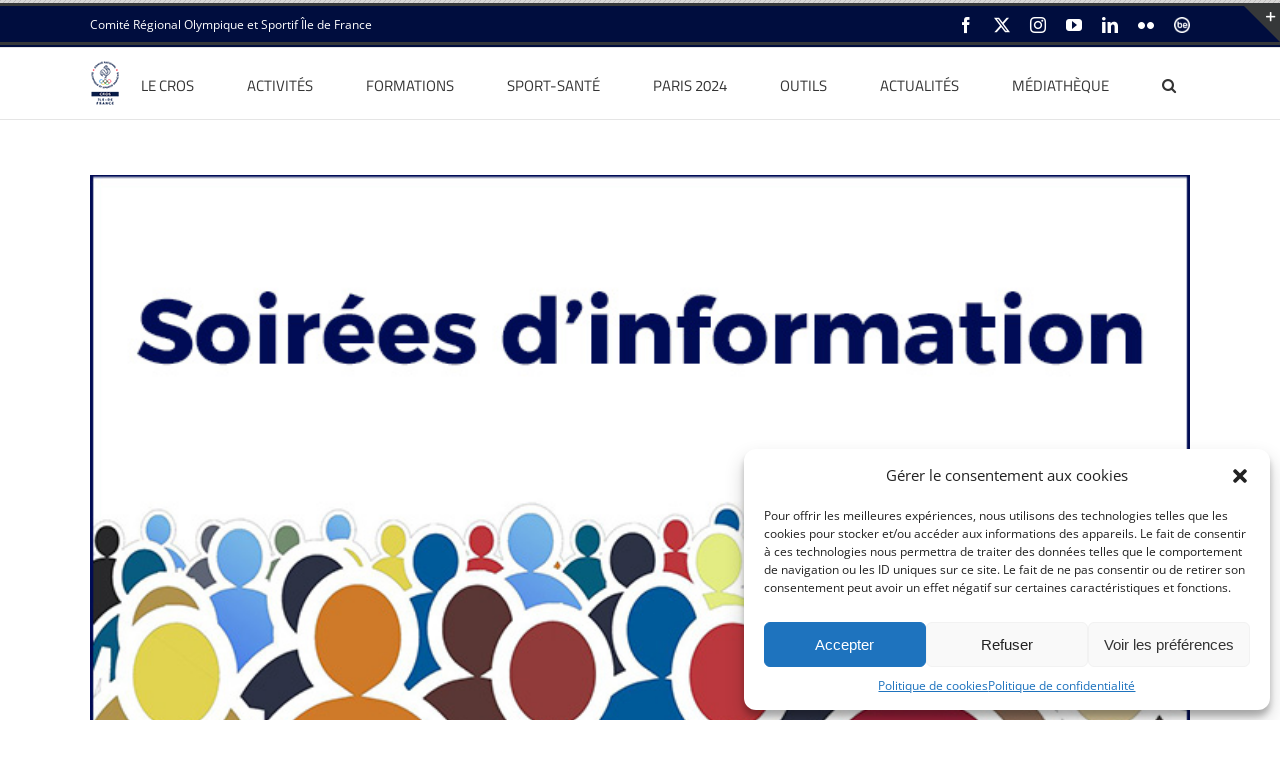

--- FILE ---
content_type: text/html; charset=UTF-8
request_url: https://www.crosif.fr/les-soirees-dinformation-de-decembre-et-janvier/
body_size: 35133
content:
<!DOCTYPE html>
<html class="avada-html-layout-wide avada-html-header-position-top avada-has-page-background-pattern" dir="ltr" lang="fr-FR" prefix="og: https://ogp.me/ns#" prefix="og: http://ogp.me/ns# fb: http://ogp.me/ns/fb#">
<head>
	<meta http-equiv="X-UA-Compatible" content="IE=edge" />
	<meta http-equiv="Content-Type" content="text/html; charset=utf-8"/>
	<meta name="viewport" content="width=device-width, initial-scale=1" />
	<title>Les soirées d’information de décembre et janvier - CROS Île-de-France</title>
	<style>img:is([sizes="auto" i], [sizes^="auto," i]) { contain-intrinsic-size: 3000px 1500px }</style>
	
		<!-- All in One SEO 4.8.3.2 - aioseo.com -->
	<meta name="robots" content="max-image-preview:large" />
	<meta name="author" content="admin"/>
	<link rel="canonical" href="https://www.crosif.fr/les-soirees-dinformation-de-decembre-et-janvier/" />
	<meta name="generator" content="All in One SEO (AIOSEO) 4.8.3.2" />
		<meta property="og:locale" content="fr_FR" />
		<meta property="og:site_name" content="CROS Île-de-France -" />
		<meta property="og:type" content="article" />
		<meta property="og:title" content="Les soirées d’information de décembre et janvier - CROS Île-de-France" />
		<meta property="og:url" content="https://www.crosif.fr/les-soirees-dinformation-de-decembre-et-janvier/" />
		<meta property="article:published_time" content="2018-11-22T11:48:46+00:00" />
		<meta property="article:modified_time" content="2021-03-12T16:05:49+00:00" />
		<meta name="twitter:card" content="summary_large_image" />
		<meta name="twitter:title" content="Les soirées d’information de décembre et janvier - CROS Île-de-France" />
		<script type="application/ld+json" class="aioseo-schema">
			{"@context":"https:\/\/schema.org","@graph":[{"@type":"BlogPosting","@id":"https:\/\/www.crosif.fr\/les-soirees-dinformation-de-decembre-et-janvier\/#blogposting","name":"Les soir\u00e9es d\u2019information de d\u00e9cembre et janvier - CROS \u00cele-de-France","headline":"Les soir\u00e9es d&rsquo;information de d\u00e9cembre et janvier","author":{"@id":"https:\/\/www.crosif.fr\/author\/admin\/#author"},"publisher":{"@id":"https:\/\/www.crosif.fr\/#organization"},"image":{"@type":"ImageObject","url":"https:\/\/www.crosif.fr\/wp-content\/uploads\/2018\/11\/Soir\u00e9es-dinformation.jpg","width":700,"height":535},"datePublished":"2018-11-22T12:48:46+01:00","dateModified":"2021-03-12T17:05:49+01:00","inLanguage":"fr-FR","mainEntityOfPage":{"@id":"https:\/\/www.crosif.fr\/les-soirees-dinformation-de-decembre-et-janvier\/#webpage"},"isPartOf":{"@id":"https:\/\/www.crosif.fr\/les-soirees-dinformation-de-decembre-et-janvier\/#webpage"},"articleSection":"CROS Actus, Formation, Soir\u00e9e d'information"},{"@type":"BreadcrumbList","@id":"https:\/\/www.crosif.fr\/les-soirees-dinformation-de-decembre-et-janvier\/#breadcrumblist","itemListElement":[{"@type":"ListItem","@id":"https:\/\/www.crosif.fr#listItem","position":1,"name":"Home","item":"https:\/\/www.crosif.fr","nextItem":{"@type":"ListItem","@id":"https:\/\/www.crosif.fr\/category\/cros-actus\/#listItem","name":"CROS Actus"}},{"@type":"ListItem","@id":"https:\/\/www.crosif.fr\/category\/cros-actus\/#listItem","position":2,"name":"CROS Actus","item":"https:\/\/www.crosif.fr\/category\/cros-actus\/","nextItem":{"@type":"ListItem","@id":"https:\/\/www.crosif.fr\/les-soirees-dinformation-de-decembre-et-janvier\/#listItem","name":"Les soir\u00e9es d&rsquo;information de d\u00e9cembre et janvier"},"previousItem":{"@type":"ListItem","@id":"https:\/\/www.crosif.fr#listItem","name":"Home"}},{"@type":"ListItem","@id":"https:\/\/www.crosif.fr\/les-soirees-dinformation-de-decembre-et-janvier\/#listItem","position":3,"name":"Les soir\u00e9es d&rsquo;information de d\u00e9cembre et janvier","previousItem":{"@type":"ListItem","@id":"https:\/\/www.crosif.fr\/category\/cros-actus\/#listItem","name":"CROS Actus"}}]},{"@type":"Organization","@id":"https:\/\/www.crosif.fr\/#organization","name":"CROS \u00cele-de-France","url":"https:\/\/www.crosif.fr\/"},{"@type":"Person","@id":"https:\/\/www.crosif.fr\/author\/admin\/#author","url":"https:\/\/www.crosif.fr\/author\/admin\/","name":"admin","image":{"@type":"ImageObject","@id":"https:\/\/www.crosif.fr\/les-soirees-dinformation-de-decembre-et-janvier\/#authorImage","url":"https:\/\/secure.gravatar.com\/avatar\/5e0c175515c94a1f43acdac00a05857e?s=96&d=mm&r=g","width":96,"height":96,"caption":"admin"}},{"@type":"WebPage","@id":"https:\/\/www.crosif.fr\/les-soirees-dinformation-de-decembre-et-janvier\/#webpage","url":"https:\/\/www.crosif.fr\/les-soirees-dinformation-de-decembre-et-janvier\/","name":"Les soir\u00e9es d\u2019information de d\u00e9cembre et janvier - CROS \u00cele-de-France","inLanguage":"fr-FR","isPartOf":{"@id":"https:\/\/www.crosif.fr\/#website"},"breadcrumb":{"@id":"https:\/\/www.crosif.fr\/les-soirees-dinformation-de-decembre-et-janvier\/#breadcrumblist"},"author":{"@id":"https:\/\/www.crosif.fr\/author\/admin\/#author"},"creator":{"@id":"https:\/\/www.crosif.fr\/author\/admin\/#author"},"image":{"@type":"ImageObject","url":"https:\/\/www.crosif.fr\/wp-content\/uploads\/2018\/11\/Soir\u00e9es-dinformation.jpg","@id":"https:\/\/www.crosif.fr\/les-soirees-dinformation-de-decembre-et-janvier\/#mainImage","width":700,"height":535},"primaryImageOfPage":{"@id":"https:\/\/www.crosif.fr\/les-soirees-dinformation-de-decembre-et-janvier\/#mainImage"},"datePublished":"2018-11-22T12:48:46+01:00","dateModified":"2021-03-12T17:05:49+01:00"},{"@type":"WebSite","@id":"https:\/\/www.crosif.fr\/#website","url":"https:\/\/www.crosif.fr\/","name":"CROS \u00cele-de-France","inLanguage":"fr-FR","publisher":{"@id":"https:\/\/www.crosif.fr\/#organization"}}]}
		</script>
		<!-- All in One SEO -->

<link rel='dns-prefetch' href='//use.fontawesome.com' />
<link rel="alternate" type="application/rss+xml" title="CROS Île-de-France &raquo; Flux" href="https://www.crosif.fr/feed/" />
<link rel="alternate" type="application/rss+xml" title="CROS Île-de-France &raquo; Flux des commentaires" href="https://www.crosif.fr/comments/feed/" />
<link rel="alternate" type="text/calendar" title="CROS Île-de-France &raquo; Flux iCal" href="https://www.crosif.fr/events/?ical=1" />
					<link rel="shortcut icon" href="https://www.crosif.fr/wp-content/uploads/2016/01/favicon.ico" type="image/x-icon" />
		
					<!-- Apple Touch Icon -->
			<link rel="apple-touch-icon" sizes="180x180" href="https://www.crosif.fr/wp-content/uploads/2016/01/apple-icon-114x1141.png">
		
					<!-- Android Icon -->
			<link rel="icon" sizes="192x192" href="https://www.crosif.fr/wp-content/uploads/2016/01/apple-icon-57x571.png">
		
					<!-- MS Edge Icon -->
			<meta name="msapplication-TileImage" content="https://www.crosif.fr/wp-content/uploads/2016/01/android-icon-72x721.png">
				<script type="text/javascript">
/* <![CDATA[ */
window._wpemojiSettings = {"baseUrl":"https:\/\/s.w.org\/images\/core\/emoji\/15.0.3\/72x72\/","ext":".png","svgUrl":"https:\/\/s.w.org\/images\/core\/emoji\/15.0.3\/svg\/","svgExt":".svg","source":{"concatemoji":"https:\/\/www.crosif.fr\/wp-includes\/js\/wp-emoji-release.min.js?ver=360209"}};
/*! This file is auto-generated */
!function(i,n){var o,s,e;function c(e){try{var t={supportTests:e,timestamp:(new Date).valueOf()};sessionStorage.setItem(o,JSON.stringify(t))}catch(e){}}function p(e,t,n){e.clearRect(0,0,e.canvas.width,e.canvas.height),e.fillText(t,0,0);var t=new Uint32Array(e.getImageData(0,0,e.canvas.width,e.canvas.height).data),r=(e.clearRect(0,0,e.canvas.width,e.canvas.height),e.fillText(n,0,0),new Uint32Array(e.getImageData(0,0,e.canvas.width,e.canvas.height).data));return t.every(function(e,t){return e===r[t]})}function u(e,t,n){switch(t){case"flag":return n(e,"\ud83c\udff3\ufe0f\u200d\u26a7\ufe0f","\ud83c\udff3\ufe0f\u200b\u26a7\ufe0f")?!1:!n(e,"\ud83c\uddfa\ud83c\uddf3","\ud83c\uddfa\u200b\ud83c\uddf3")&&!n(e,"\ud83c\udff4\udb40\udc67\udb40\udc62\udb40\udc65\udb40\udc6e\udb40\udc67\udb40\udc7f","\ud83c\udff4\u200b\udb40\udc67\u200b\udb40\udc62\u200b\udb40\udc65\u200b\udb40\udc6e\u200b\udb40\udc67\u200b\udb40\udc7f");case"emoji":return!n(e,"\ud83d\udc26\u200d\u2b1b","\ud83d\udc26\u200b\u2b1b")}return!1}function f(e,t,n){var r="undefined"!=typeof WorkerGlobalScope&&self instanceof WorkerGlobalScope?new OffscreenCanvas(300,150):i.createElement("canvas"),a=r.getContext("2d",{willReadFrequently:!0}),o=(a.textBaseline="top",a.font="600 32px Arial",{});return e.forEach(function(e){o[e]=t(a,e,n)}),o}function t(e){var t=i.createElement("script");t.src=e,t.defer=!0,i.head.appendChild(t)}"undefined"!=typeof Promise&&(o="wpEmojiSettingsSupports",s=["flag","emoji"],n.supports={everything:!0,everythingExceptFlag:!0},e=new Promise(function(e){i.addEventListener("DOMContentLoaded",e,{once:!0})}),new Promise(function(t){var n=function(){try{var e=JSON.parse(sessionStorage.getItem(o));if("object"==typeof e&&"number"==typeof e.timestamp&&(new Date).valueOf()<e.timestamp+604800&&"object"==typeof e.supportTests)return e.supportTests}catch(e){}return null}();if(!n){if("undefined"!=typeof Worker&&"undefined"!=typeof OffscreenCanvas&&"undefined"!=typeof URL&&URL.createObjectURL&&"undefined"!=typeof Blob)try{var e="postMessage("+f.toString()+"("+[JSON.stringify(s),u.toString(),p.toString()].join(",")+"));",r=new Blob([e],{type:"text/javascript"}),a=new Worker(URL.createObjectURL(r),{name:"wpTestEmojiSupports"});return void(a.onmessage=function(e){c(n=e.data),a.terminate(),t(n)})}catch(e){}c(n=f(s,u,p))}t(n)}).then(function(e){for(var t in e)n.supports[t]=e[t],n.supports.everything=n.supports.everything&&n.supports[t],"flag"!==t&&(n.supports.everythingExceptFlag=n.supports.everythingExceptFlag&&n.supports[t]);n.supports.everythingExceptFlag=n.supports.everythingExceptFlag&&!n.supports.flag,n.DOMReady=!1,n.readyCallback=function(){n.DOMReady=!0}}).then(function(){return e}).then(function(){var e;n.supports.everything||(n.readyCallback(),(e=n.source||{}).concatemoji?t(e.concatemoji):e.wpemoji&&e.twemoji&&(t(e.twemoji),t(e.wpemoji)))}))}((window,document),window._wpemojiSettings);
/* ]]> */
</script>
<link rel='stylesheet' id='ultimate-tables-style-css' href='https://www.crosif.fr/wp-content/plugins/ultimate-tables/css/ultimate-tables.css?ver=360209' type='text/css' media='all' />
<link rel='stylesheet' id='ultimate-datatables-style-css' href='https://www.crosif.fr/wp-content/plugins/ultimate-tables/css/jquery.dataTables.css?ver=360209' type='text/css' media='all' />
<link rel='stylesheet' id='wpra-lightbox-css' href='https://www.crosif.fr/wp-content/plugins/wp-rss-aggregator/core/css/jquery-colorbox.css?ver=1.4.33' type='text/css' media='all' />
<link rel='stylesheet' id='sbi_styles-css' href='https://www.crosif.fr/wp-content/plugins/instagram-feed/css/sbi-styles.min.css?ver=6.9.1' type='text/css' media='all' />
<style id='wp-emoji-styles-inline-css' type='text/css'>

	img.wp-smiley, img.emoji {
		display: inline !important;
		border: none !important;
		box-shadow: none !important;
		height: 1em !important;
		width: 1em !important;
		margin: 0 0.07em !important;
		vertical-align: -0.1em !important;
		background: none !important;
		padding: 0 !important;
	}
</style>
<link rel='stylesheet' id='wpra-displays-css' href='https://www.crosif.fr/wp-content/plugins/wp-rss-aggregator/core/css/displays.css?ver=5.0.11' type='text/css' media='all' />
<link rel='stylesheet' id='qligg-swiper-css' href='https://www.crosif.fr/wp-content/plugins/insta-gallery/assets/frontend/swiper/swiper.min.css?ver=4.7.9' type='text/css' media='all' />
<link rel='stylesheet' id='qligg-frontend-css' href='https://www.crosif.fr/wp-content/plugins/insta-gallery/build/frontend/css/style.css?ver=4.7.9' type='text/css' media='all' />
<style id='font-awesome-svg-styles-default-inline-css' type='text/css'>
.svg-inline--fa {
  display: inline-block;
  height: 1em;
  overflow: visible;
  vertical-align: -.125em;
}
</style>
<link rel='stylesheet' id='font-awesome-svg-styles-css' href='https://www.crosif.fr/wp-content/uploads/font-awesome/v6.4.0/css/svg-with-js.css' type='text/css' media='all' />
<style id='font-awesome-svg-styles-inline-css' type='text/css'>
   .wp-block-font-awesome-icon svg::before,
   .wp-rich-text-font-awesome-icon svg::before {content: unset;}
</style>
<link rel='stylesheet' id='wpcdt-public-css-css' href='https://www.crosif.fr/wp-content/plugins/countdown-timer-ultimate/assets/css/wpcdt-public.css?ver=2.6.6' type='text/css' media='all' />
<link rel='stylesheet' id='ctf_styles-css' href='https://www.crosif.fr/wp-content/plugins/custom-twitter-feeds/css/ctf-styles.min.css?ver=2.3.1' type='text/css' media='all' />
<link rel='stylesheet' id='tutor-icon-css' href='https://www.crosif.fr/wp-content/plugins/tutor/assets/css/tutor-icon.min.css?ver=3.6.1' type='text/css' media='all' />
<link rel='stylesheet' id='tutor-css' href='https://www.crosif.fr/wp-content/plugins/tutor/assets/css/tutor.min.css?ver=3.6.1' type='text/css' media='all' />
<link rel='stylesheet' id='tutor-frontend-css' href='https://www.crosif.fr/wp-content/plugins/tutor/assets/css/tutor-front.min.css?ver=3.6.1' type='text/css' media='all' />
<style id='tutor-frontend-inline-css' type='text/css'>
.mce-notification.mce-notification-error{display: none !important;}
:root{--tutor-color-primary:#3E64DE;--tutor-color-primary-rgb:62, 100, 222;--tutor-color-primary-hover:#3A5CCC;--tutor-color-primary-hover-rgb:58, 92, 204;--tutor-body-color:#212327;--tutor-body-color-rgb:33, 35, 39;--tutor-border-color:#E3E5EB;--tutor-border-color-rgb:227, 229, 235;--tutor-color-gray:#CDCFD5;--tutor-color-gray-rgb:205, 207, 213;}
</style>
<link rel='stylesheet' id='wp-polls-css' href='https://www.crosif.fr/wp-content/plugins/wp-polls/polls-css.css?ver=2.77.3' type='text/css' media='all' />
<style id='wp-polls-inline-css' type='text/css'>
.wp-polls .pollbar {
	margin: 1px;
	font-size: 8px;
	line-height: 10px;
	height: 10px;
	background-image: url('https://www.crosif.fr/wp-content/plugins/wp-polls/images/default_gradient/pollbg.gif');
	border: 1px solid #c8c8c8;
}

</style>
<link rel='stylesheet' id='cmplz-general-css' href='https://www.crosif.fr/wp-content/plugins/complianz-gdpr/assets/css/cookieblocker.min.css?ver=1749718769' type='text/css' media='all' />
<link rel='stylesheet' id='sidebar-login-css' href='https://www.crosif.fr/wp-content/plugins/sidebar-login/build/sidebar-login.css?ver=1733303198' type='text/css' media='all' />
<link rel='stylesheet' id='font-awesome-official-css' href='https://use.fontawesome.com/releases/v6.4.0/css/all.css' type='text/css' media='all' integrity="sha384-iw3OoTErCYJJB9mCa8LNS2hbsQ7M3C0EpIsO/H5+EGAkPGc6rk+V8i04oW/K5xq0" crossorigin="anonymous" />
<style id='akismet-widget-style-inline-css' type='text/css'>

			.a-stats {
				--akismet-color-mid-green: #357b49;
				--akismet-color-white: #fff;
				--akismet-color-light-grey: #f6f7f7;

				max-width: 350px;
				width: auto;
			}

			.a-stats * {
				all: unset;
				box-sizing: border-box;
			}

			.a-stats strong {
				font-weight: 600;
			}

			.a-stats a.a-stats__link,
			.a-stats a.a-stats__link:visited,
			.a-stats a.a-stats__link:active {
				background: var(--akismet-color-mid-green);
				border: none;
				box-shadow: none;
				border-radius: 8px;
				color: var(--akismet-color-white);
				cursor: pointer;
				display: block;
				font-family: -apple-system, BlinkMacSystemFont, 'Segoe UI', 'Roboto', 'Oxygen-Sans', 'Ubuntu', 'Cantarell', 'Helvetica Neue', sans-serif;
				font-weight: 500;
				padding: 12px;
				text-align: center;
				text-decoration: none;
				transition: all 0.2s ease;
			}

			/* Extra specificity to deal with TwentyTwentyOne focus style */
			.widget .a-stats a.a-stats__link:focus {
				background: var(--akismet-color-mid-green);
				color: var(--akismet-color-white);
				text-decoration: none;
			}

			.a-stats a.a-stats__link:hover {
				filter: brightness(110%);
				box-shadow: 0 4px 12px rgba(0, 0, 0, 0.06), 0 0 2px rgba(0, 0, 0, 0.16);
			}

			.a-stats .count {
				color: var(--akismet-color-white);
				display: block;
				font-size: 1.5em;
				line-height: 1.4;
				padding: 0 13px;
				white-space: nowrap;
			}
		
</style>
<link rel='stylesheet' id='fusion-dynamic-css-css' href='https://www.crosif.fr/wp-content/uploads/fusion-styles/ad42b53920821a010362f76236f4081b.min.css?ver=3.12.1' type='text/css' media='all' />
<link rel='stylesheet' id='font-awesome-official-v4shim-css' href='https://use.fontawesome.com/releases/v6.4.0/css/v4-shims.css' type='text/css' media='all' integrity="sha384-TjXU13dTMPo+5ZlOUI1IGXvpmajjoetPqbUJqTx+uZ1bGwylKHNEItuVe/mg/H6l" crossorigin="anonymous" />
<script type="text/javascript" src="https://www.crosif.fr/wp-includes/js/jquery/jquery.min.js?ver=3.7.1" id="jquery-core-js"></script>
<script type="text/javascript" src="https://www.crosif.fr/wp-includes/js/jquery/jquery-migrate.min.js?ver=3.4.1" id="jquery-migrate-js"></script>
<script type="text/javascript" id="3d-flip-book-client-locale-loader-js-extra">
/* <![CDATA[ */
var FB3D_CLIENT_LOCALE = {"ajaxurl":"https:\/\/www.crosif.fr\/wp-admin\/admin-ajax.php","dictionary":{"Table of contents":"Table of contents","Close":"Close","Bookmarks":"Bookmarks","Thumbnails":"Thumbnails","Search":"Search","Share":"Share","Facebook":"Facebook","Twitter":"Twitter","Email":"Email","Play":"Play","Previous page":"Previous page","Next page":"Next page","Zoom in":"Zoom in","Zoom out":"Zoom out","Fit view":"Fit view","Auto play":"Auto play","Full screen":"Full screen","More":"More","Smart pan":"Smart pan","Single page":"Single page","Sounds":"Sounds","Stats":"Stats","Print":"Print","Download":"Download","Goto first page":"Goto first page","Goto last page":"Goto last page"},"images":"https:\/\/www.crosif.fr\/wp-content\/plugins\/interactive-3d-flipbook-powered-physics-engine\/assets\/images\/","jsData":{"urls":[],"posts":{"ids_mis":[],"ids":[]},"pages":[],"firstPages":[],"bookCtrlProps":[],"bookTemplates":[]},"key":"3d-flip-book","pdfJS":{"pdfJsLib":"https:\/\/www.crosif.fr\/wp-content\/plugins\/interactive-3d-flipbook-powered-physics-engine\/assets\/js\/pdf.min.js?ver=4.3.136","pdfJsWorker":"https:\/\/www.crosif.fr\/wp-content\/plugins\/interactive-3d-flipbook-powered-physics-engine\/assets\/js\/pdf.worker.js?ver=4.3.136","stablePdfJsLib":"https:\/\/www.crosif.fr\/wp-content\/plugins\/interactive-3d-flipbook-powered-physics-engine\/assets\/js\/stable\/pdf.min.js?ver=2.5.207","stablePdfJsWorker":"https:\/\/www.crosif.fr\/wp-content\/plugins\/interactive-3d-flipbook-powered-physics-engine\/assets\/js\/stable\/pdf.worker.js?ver=2.5.207","pdfJsCMapUrl":"https:\/\/www.crosif.fr\/wp-content\/plugins\/interactive-3d-flipbook-powered-physics-engine\/assets\/cmaps\/"},"cacheurl":"https:\/\/www.crosif.fr\/wp-content\/uploads\/3d-flip-book\/cache\/","pluginsurl":"https:\/\/www.crosif.fr\/wp-content\/plugins\/","pluginurl":"https:\/\/www.crosif.fr\/wp-content\/plugins\/interactive-3d-flipbook-powered-physics-engine\/","thumbnailSize":{"width":"150","height":"150"},"version":"1.16.15"};
/* ]]> */
</script>
<script type="text/javascript" src="https://www.crosif.fr/wp-content/plugins/interactive-3d-flipbook-powered-physics-engine/assets/js/client-locale-loader.js?ver=1.16.15" id="3d-flip-book-client-locale-loader-js" async="async" data-wp-strategy="async"></script>
<script type="text/javascript" src="//www.crosif.fr/wp-content/plugins/revslider/sr6/assets/js/rbtools.min.js?ver=6.7.21" async id="tp-tools-js"></script>
<script type="text/javascript" src="//www.crosif.fr/wp-content/plugins/revslider/sr6/assets/js/rs6.min.js?ver=6.7.21" async id="revmin-js"></script>
<link rel="https://api.w.org/" href="https://www.crosif.fr/wp-json/" /><link rel="alternate" title="JSON" type="application/json" href="https://www.crosif.fr/wp-json/wp/v2/posts/654144" /><link rel="EditURI" type="application/rsd+xml" title="RSD" href="https://www.crosif.fr/xmlrpc.php?rsd" />

<link rel='shortlink' href='https://www.crosif.fr/?p=654144' />
<link rel="alternate" title="oEmbed (JSON)" type="application/json+oembed" href="https://www.crosif.fr/wp-json/oembed/1.0/embed?url=https%3A%2F%2Fwww.crosif.fr%2Fles-soirees-dinformation-de-decembre-et-janvier%2F" />
<link rel="alternate" title="oEmbed (XML)" type="text/xml+oembed" href="https://www.crosif.fr/wp-json/oembed/1.0/embed?url=https%3A%2F%2Fwww.crosif.fr%2Fles-soirees-dinformation-de-decembre-et-janvier%2F&#038;format=xml" />
<meta name="tec-api-version" content="v1"><meta name="tec-api-origin" content="https://www.crosif.fr"><link rel="alternate" href="https://www.crosif.fr/wp-json/tribe/events/v1/" />			<style>.cmplz-hidden {
					display: none !important;
				}</style><style type="text/css" id="css-fb-visibility">@media screen and (max-width: 640px){.fusion-no-small-visibility{display:none !important;}body .sm-text-align-center{text-align:center !important;}body .sm-text-align-left{text-align:left !important;}body .sm-text-align-right{text-align:right !important;}body .sm-flex-align-center{justify-content:center !important;}body .sm-flex-align-flex-start{justify-content:flex-start !important;}body .sm-flex-align-flex-end{justify-content:flex-end !important;}body .sm-mx-auto{margin-left:auto !important;margin-right:auto !important;}body .sm-ml-auto{margin-left:auto !important;}body .sm-mr-auto{margin-right:auto !important;}body .fusion-absolute-position-small{position:absolute;top:auto;width:100%;}.awb-sticky.awb-sticky-small{ position: sticky; top: var(--awb-sticky-offset,0); }}@media screen and (min-width: 641px) and (max-width: 1024px){.fusion-no-medium-visibility{display:none !important;}body .md-text-align-center{text-align:center !important;}body .md-text-align-left{text-align:left !important;}body .md-text-align-right{text-align:right !important;}body .md-flex-align-center{justify-content:center !important;}body .md-flex-align-flex-start{justify-content:flex-start !important;}body .md-flex-align-flex-end{justify-content:flex-end !important;}body .md-mx-auto{margin-left:auto !important;margin-right:auto !important;}body .md-ml-auto{margin-left:auto !important;}body .md-mr-auto{margin-right:auto !important;}body .fusion-absolute-position-medium{position:absolute;top:auto;width:100%;}.awb-sticky.awb-sticky-medium{ position: sticky; top: var(--awb-sticky-offset,0); }}@media screen and (min-width: 1025px){.fusion-no-large-visibility{display:none !important;}body .lg-text-align-center{text-align:center !important;}body .lg-text-align-left{text-align:left !important;}body .lg-text-align-right{text-align:right !important;}body .lg-flex-align-center{justify-content:center !important;}body .lg-flex-align-flex-start{justify-content:flex-start !important;}body .lg-flex-align-flex-end{justify-content:flex-end !important;}body .lg-mx-auto{margin-left:auto !important;margin-right:auto !important;}body .lg-ml-auto{margin-left:auto !important;}body .lg-mr-auto{margin-right:auto !important;}body .fusion-absolute-position-large{position:absolute;top:auto;width:100%;}.awb-sticky.awb-sticky-large{ position: sticky; top: var(--awb-sticky-offset,0); }}</style><meta name="generator" content="Elementor 3.29.2; features: additional_custom_breakpoints, e_local_google_fonts; settings: css_print_method-external, google_font-enabled, font_display-swap">
			<style>
				.e-con.e-parent:nth-of-type(n+4):not(.e-lazyloaded):not(.e-no-lazyload),
				.e-con.e-parent:nth-of-type(n+4):not(.e-lazyloaded):not(.e-no-lazyload) * {
					background-image: none !important;
				}
				@media screen and (max-height: 1024px) {
					.e-con.e-parent:nth-of-type(n+3):not(.e-lazyloaded):not(.e-no-lazyload),
					.e-con.e-parent:nth-of-type(n+3):not(.e-lazyloaded):not(.e-no-lazyload) * {
						background-image: none !important;
					}
				}
				@media screen and (max-height: 640px) {
					.e-con.e-parent:nth-of-type(n+2):not(.e-lazyloaded):not(.e-no-lazyload),
					.e-con.e-parent:nth-of-type(n+2):not(.e-lazyloaded):not(.e-no-lazyload) * {
						background-image: none !important;
					}
				}
			</style>
			<meta name="generator" content="Powered by Slider Revolution 6.7.21 - responsive, Mobile-Friendly Slider Plugin for WordPress with comfortable drag and drop interface." />
<script>function setREVStartSize(e){
			//window.requestAnimationFrame(function() {
				window.RSIW = window.RSIW===undefined ? window.innerWidth : window.RSIW;
				window.RSIH = window.RSIH===undefined ? window.innerHeight : window.RSIH;
				try {
					var pw = document.getElementById(e.c).parentNode.offsetWidth,
						newh;
					pw = pw===0 || isNaN(pw) || (e.l=="fullwidth" || e.layout=="fullwidth") ? window.RSIW : pw;
					e.tabw = e.tabw===undefined ? 0 : parseInt(e.tabw);
					e.thumbw = e.thumbw===undefined ? 0 : parseInt(e.thumbw);
					e.tabh = e.tabh===undefined ? 0 : parseInt(e.tabh);
					e.thumbh = e.thumbh===undefined ? 0 : parseInt(e.thumbh);
					e.tabhide = e.tabhide===undefined ? 0 : parseInt(e.tabhide);
					e.thumbhide = e.thumbhide===undefined ? 0 : parseInt(e.thumbhide);
					e.mh = e.mh===undefined || e.mh=="" || e.mh==="auto" ? 0 : parseInt(e.mh,0);
					if(e.layout==="fullscreen" || e.l==="fullscreen")
						newh = Math.max(e.mh,window.RSIH);
					else{
						e.gw = Array.isArray(e.gw) ? e.gw : [e.gw];
						for (var i in e.rl) if (e.gw[i]===undefined || e.gw[i]===0) e.gw[i] = e.gw[i-1];
						e.gh = e.el===undefined || e.el==="" || (Array.isArray(e.el) && e.el.length==0)? e.gh : e.el;
						e.gh = Array.isArray(e.gh) ? e.gh : [e.gh];
						for (var i in e.rl) if (e.gh[i]===undefined || e.gh[i]===0) e.gh[i] = e.gh[i-1];
											
						var nl = new Array(e.rl.length),
							ix = 0,
							sl;
						e.tabw = e.tabhide>=pw ? 0 : e.tabw;
						e.thumbw = e.thumbhide>=pw ? 0 : e.thumbw;
						e.tabh = e.tabhide>=pw ? 0 : e.tabh;
						e.thumbh = e.thumbhide>=pw ? 0 : e.thumbh;
						for (var i in e.rl) nl[i] = e.rl[i]<window.RSIW ? 0 : e.rl[i];
						sl = nl[0];
						for (var i in nl) if (sl>nl[i] && nl[i]>0) { sl = nl[i]; ix=i;}
						var m = pw>(e.gw[ix]+e.tabw+e.thumbw) ? 1 : (pw-(e.tabw+e.thumbw)) / (e.gw[ix]);
						newh =  (e.gh[ix] * m) + (e.tabh + e.thumbh);
					}
					var el = document.getElementById(e.c);
					if (el!==null && el) el.style.height = newh+"px";
					el = document.getElementById(e.c+"_wrapper");
					if (el!==null && el) {
						el.style.height = newh+"px";
						el.style.display = "block";
					}
				} catch(e){
					console.log("Failure at Presize of Slider:" + e)
				}
			//});
		  };</script>
		<script type="text/javascript">
			var doc = document.documentElement;
			doc.setAttribute( 'data-useragent', navigator.userAgent );
		</script>
		
	</head>

<body data-cmplz=1 class="post-template-default single single-post postid-654144 single-format-standard tutor-lms tribe-no-js fusion-image-hovers fusion-pagination-sizing fusion-button_type-flat fusion-button_span-no fusion-button_gradient-linear avada-image-rollover-circle-yes avada-image-rollover-yes avada-image-rollover-direction-top fusion-has-button-gradient fusion-body ltr fusion-sticky-header avada-has-rev-slider-styles fusion-disable-outline fusion-sub-menu-fade mobile-logo-pos-left layout-wide-mode avada-has-boxed-modal-shadow-none layout-scroll-offset-full avada-has-zero-margin-offset-top fusion-top-header menu-text-align-left mobile-menu-design-modern fusion-show-pagination-text fusion-header-layout-v3 avada-responsive avada-footer-fx-bg-parallax avada-menu-highlight-style-bar fusion-search-form-clean fusion-main-menu-search-overlay fusion-avatar-square avada-sticky-shrinkage avada-dropdown-styles avada-blog-layout-large avada-blog-archive-layout-large avada-ec-not-100-width avada-ec-meta-layout-sidebar avada-header-shadow-no avada-menu-icon-position-left avada-has-megamenu-shadow avada-has-mainmenu-dropdown-divider avada-has-main-nav-search-icon avada-has-breadcrumb-mobile-hidden avada-has-titlebar-hide avada-has-slidingbar-widgets avada-has-slidingbar-position-top avada-slidingbar-toggle-style-triangle avada-has-slidingbar-border avada-has-pagination-padding avada-flyout-menu-direction-fade avada-ec-views-v2 elementor-default elementor-kit-3697829" data-awb-post-id="654144">
		<a class="skip-link screen-reader-text" href="#content">Passer au contenu</a>

	<div id="boxed-wrapper">
		
		<div id="wrapper" class="fusion-wrapper">
			<div id="home" style="position:relative;top:-1px;"></div>
							
					
			<header class="fusion-header-wrapper">
				<div class="fusion-header-v3 fusion-logo-alignment fusion-logo-left fusion-sticky-menu- fusion-sticky-logo-1 fusion-mobile-logo-1  fusion-mobile-menu-design-modern">
					
<div class="fusion-secondary-header">
	<div class="fusion-row">
					<div class="fusion-alignleft">
				<div class="fusion-contact-info"><span class="fusion-contact-info-phone-number">Comité Régional Olympique et Sportif Île de France</span></div>			</div>
							<div class="fusion-alignright">
				<div class="fusion-social-links-header"><div class="fusion-social-networks"><div class="fusion-social-networks-wrapper"><a  class="fusion-social-network-icon fusion-tooltip fusion-facebook awb-icon-facebook" style data-placement="bottom" data-title="Facebook" data-toggle="tooltip" title="Facebook" href="https://www.facebook.com/pages/Comit%C3%A9-R%C3%A9gional-Olympique-et-Sportif-dIle-de-France/748288141951988?fref=ts" target="_blank" rel="noreferrer"><span class="screen-reader-text">Facebook</span></a><a  class="fusion-social-network-icon fusion-tooltip fusion-twitter awb-icon-twitter" style data-placement="bottom" data-title="X" data-toggle="tooltip" title="X" href="https://twitter.com/crosif" target="_blank" rel="noopener noreferrer"><span class="screen-reader-text">X</span></a><a  class="fusion-social-network-icon fusion-tooltip fusion-instagram awb-icon-instagram" style data-placement="bottom" data-title="Instagram" data-toggle="tooltip" title="Instagram" href="https://www.instagram.com/crosiledefrance/?hl=fr" target="_blank" rel="noopener noreferrer"><span class="screen-reader-text">Instagram</span></a><a  class="fusion-social-network-icon fusion-tooltip fusion-youtube awb-icon-youtube" style data-placement="bottom" data-title="YouTube" data-toggle="tooltip" title="YouTube" href="https://www.youtube.com/channel/UCvzzjT6cRZ246CVS7FPdAng" target="_blank" rel="noopener noreferrer"><span class="screen-reader-text">YouTube</span></a><a  class="fusion-social-network-icon fusion-tooltip fusion-linkedin awb-icon-linkedin" style data-placement="bottom" data-title="LinkedIn" data-toggle="tooltip" title="LinkedIn" href="https://www.linkedin.com/company/comit%C3%A9-r%C3%A9gional-olympique-et-sportif-d&#039;ile-de-france/" target="_blank" rel="noopener noreferrer"><span class="screen-reader-text">LinkedIn</span></a><a  class="fusion-social-network-icon fusion-tooltip fusion-flickr awb-icon-flickr fusion-last-social-icon" style data-placement="bottom" data-title="Flickr" data-toggle="tooltip" title="Flickr" href="https://www.flickr.com/photos/156166646@N08/albums" target="_blank" rel="noopener noreferrer"><span class="screen-reader-text">Flickr</span></a><a  class="awb-custom-image custom fusion-social-network-icon fusion-tooltip fusion-custom awb-icon-custom" style="position:relative;" data-placement="bottom" data-title="Be Sport" data-toggle="tooltip" title="Be Sport" href="https://www.besport.com/group/955562" target="_blank" rel="noopener noreferrer"><span class="screen-reader-text">Be Sport</span><img src="https://www.crosif.fr/wp-content/uploads/2020/08/besport.png" style="width:auto;" alt="Be Sport" /></a></div></div></div>			</div>
			</div>
</div>
<div class="fusion-header-sticky-height"></div>
<div class="fusion-header">
	<div class="fusion-row">
					<div class="fusion-logo" data-margin-top="10px" data-margin-bottom="0px" data-margin-left="0px" data-margin-right="0px">
			<a class="fusion-logo-link"  href="https://www.crosif.fr/" >

						<!-- standard logo -->
			<img src="https://www.crosif.fr/wp-content/uploads/2017/01/CROS_ILE_DE_FRANCE_LOGO-Web-bandeau.png" srcset="https://www.crosif.fr/wp-content/uploads/2017/01/CROS_ILE_DE_FRANCE_LOGO-Web-bandeau.png 1x" width="30" height="50" alt="CROS Île-de-France Logo" data-retina_logo_url="" class="fusion-standard-logo" />

											<!-- mobile logo -->
				<img src="https://www.crosif.fr/wp-content/uploads/2016/12/CROS_ILE_DE_FRANCE_LOGO-Web-bandeau-e1563533313493.png" srcset="https://www.crosif.fr/wp-content/uploads/2016/12/CROS_ILE_DE_FRANCE_LOGO-Web-bandeau-e1563533313493.png 1x, https://www.crosif.fr/wp-content/uploads/2016/12/CROS_ILE_DE_FRANCE_LOGO-Web-bandeau-e1563533313493.png 2x" width="1" height="2" style="max-height:2px;height:auto;" alt="CROS Île-de-France Logo" data-retina_logo_url="https://www.crosif.fr/wp-content/uploads/2016/12/CROS_ILE_DE_FRANCE_LOGO-Web-bandeau-e1563533313493.png" class="fusion-mobile-logo" />
			
											<!-- sticky header logo -->
				<img src="https://www.crosif.fr/wp-content/uploads/2017/01/CROS_ILE_DE_FRANCE_LOGO-Web-bandeau.png" srcset="https://www.crosif.fr/wp-content/uploads/2017/01/CROS_ILE_DE_FRANCE_LOGO-Web-bandeau.png 1x" width="30" height="50" alt="CROS Île-de-France Logo" data-retina_logo_url="" class="fusion-sticky-logo" />
					</a>
		</div>		<nav class="fusion-main-menu" aria-label="Menu principal"><div class="fusion-overlay-search">		<form role="search" class="searchform fusion-search-form  fusion-search-form-clean" method="get" action="https://www.crosif.fr/">
			<div class="fusion-search-form-content">

				
				<div class="fusion-search-field search-field">
					<label><span class="screen-reader-text">Rechercher:</span>
													<input type="search" value="" name="s" class="s" placeholder="Rechercher..." required aria-required="true" aria-label="Rechercher..."/>
											</label>
				</div>
				<div class="fusion-search-button search-button">
					<input type="submit" class="fusion-search-submit searchsubmit" aria-label="Recherche" value="&#xf002;" />
									</div>

				
			</div>


			
		</form>
		<div class="fusion-search-spacer"></div><a href="#" role="button" aria-label="Fermer la recherche" class="fusion-close-search"></a></div><ul id="menu-menu-1" class="fusion-menu"><li  id="menu-item-702023"  class="menu-item menu-item-type-custom menu-item-object-custom menu-item-has-children menu-item-702023 fusion-megamenu-menu "  data-item-id="702023"><a  href="https://www.crosif.fr/le-cros/" class="fusion-bar-highlight" onClick="return true"><span class="menu-text">LE CROS</span></a><div class="fusion-megamenu-wrapper fusion-columns-4 columns-per-row-4 columns-4 col-span-12 fusion-megamenu-fullwidth"><div class="row"><div class="fusion-megamenu-holder" style="width:1100px;" data-width="1100px"><ul class="fusion-megamenu"><li  id="menu-item-479983"  class="menu-item menu-item-type-custom menu-item-object-custom menu-item-has-children menu-item-479983 fusion-megamenu-submenu fusion-megamenu-columns-4 col-lg-3 col-md-3 col-sm-3" ><div class='fusion-megamenu-title'><span class="awb-justify-title"><span class="fusion-megamenu-icon"><i class="glyphicon fa-university fas" aria-hidden="true"></i></span>L&rsquo;association</span></div><ul class="sub-menu"><li  id="menu-item-238"  class="menu-item menu-item-type-custom menu-item-object-custom menu-item-238" ><a  href="https://www.crosif.fr/missions/" class="fusion-bar-highlight" onClick="return true"><span><span class="fusion-megamenu-icon"><i class="glyphicon fa-lightbulb fas" aria-hidden="true"></i></span>Présentation</span></a></li><li  id="menu-item-479987"  class="menu-item menu-item-type-post_type menu-item-object-page menu-item-479987" ><a  href="https://www.crosif.fr/comite-directeur/" class="fusion-bar-highlight" onClick="return true"><span><span class="fusion-megamenu-icon"><i class="glyphicon fa-users fas" aria-hidden="true"></i></span>Conseil d’Administration</span></a></li><li  id="menu-item-610412"  class="menu-item menu-item-type-post_type menu-item-object-page menu-item-610412" ><a  href="https://www.crosif.fr/permanents/" class="fusion-bar-highlight" onClick="return true"><span><span class="fusion-megamenu-icon"><i class="glyphicon fa-user-friends fas" aria-hidden="true"></i></span>Permanents</span></a></li><li  id="menu-item-1513471"  class="menu-item menu-item-type-post_type menu-item-object-page menu-item-1513471" ><a  href="https://www.crosif.fr/plan-sport-et-territoire/" class="fusion-bar-highlight" onClick="return true"><span><span class="fusion-megamenu-icon"><i class="glyphicon fa-pen-nib fas" aria-hidden="true"></i></span>Plan Sport et Territoire</span></a></li><li  id="menu-item-3192327"  class="menu-item menu-item-type-post_type menu-item-object-page menu-item-3192327" ><a  href="https://www.crosif.fr/les-8-cdos-franciliens/" class="fusion-bar-highlight" onClick="return true"><span><span class="fusion-megamenu-bullet"></span>Les 8 CDOS franciliens</span></a></li><li  id="menu-item-3192328"  class="menu-item menu-item-type-post_type menu-item-object-page menu-item-3192328" ><a  href="https://www.crosif.fr/le-mouvement-olympique-et-sportif-en-france/" class="fusion-bar-highlight" onClick="return true"><span><span class="fusion-megamenu-bullet"></span>Le Mouvement Olympique et sportif en France</span></a></li><li  id="menu-item-243"  class="menu-item menu-item-type-custom menu-item-object-custom menu-item-243" ><a  href="https://www.crosif.fr/partenaires/" class="fusion-bar-highlight" onClick="return true"><span><span class="fusion-megamenu-icon"><i class="glyphicon fa-handshake fas" aria-hidden="true"></i></span>Partenaires</span></a></li><li  id="menu-item-967732"  class="menu-item menu-item-type-post_type menu-item-object-page menu-item-967732" ><a  href="https://www.crosif.fr/le-reseau/" class="fusion-bar-highlight" onClick="return true"><span><span class="fusion-megamenu-icon"><i class="glyphicon fa-network-wired fas" aria-hidden="true"></i></span>Le réseau</span></a></li><li  id="menu-item-68"  class="menu-item menu-item-type-post_type menu-item-object-page menu-item-68" ><a  href="https://www.crosif.fr/contact/" class="fusion-bar-highlight" onClick="return true"><span><span class="fusion-megamenu-icon"><i class="glyphicon fa-envelope fas" aria-hidden="true"></i></span>Contact</span></a></li></ul></li><li  id="menu-item-967709"  class="menu-item menu-item-type-custom menu-item-object-custom menu-item-has-children menu-item-967709 fusion-megamenu-submenu menu-item-has-link fusion-megamenu-columns-4 col-lg-3 col-md-3 col-sm-3" ><div class='fusion-megamenu-title'><a class="awb-justify-title" href="https://www.crosif.fr/ligues-et-comites/"><span class="fusion-megamenu-icon"><i class="glyphicon fa-university fas" aria-hidden="true"></i></span>Ligues et Comités</a></div><ul class="sub-menu"><li  id="menu-item-1450669"  class="menu-item menu-item-type-post_type menu-item-object-page menu-item-1450669" ><a  href="https://www.crosif.fr/mon-club-pres-de-chez-moi/" class="fusion-bar-highlight" onClick="return true"><span><span class="fusion-megamenu-icon"><i class="glyphicon fa-running fas" aria-hidden="true"></i></span>Mon club près de chez moi</span></a></li><li  id="menu-item-967711"  class="menu-item menu-item-type-custom menu-item-object-custom menu-item-967711" ><a  href="https://www.crosif.fr/ligues-et-comites/#fo" class="fusion-bar-highlight" onClick="return true"><span><span class="fusion-megamenu-bullet"></span>Fédérations Olympiques</span></a></li><li  id="menu-item-967712"  class="menu-item menu-item-type-custom menu-item-object-custom menu-item-967712" ><a  href="https://www.crosif.fr/ligues-et-comites/#fsn" class="fusion-bar-highlight" onClick="return true"><span><span class="fusion-megamenu-bullet"></span>Fédérations Sportives Nationales</span></a></li><li  id="menu-item-967714"  class="menu-item menu-item-type-custom menu-item-object-custom menu-item-967714" ><a  href="https://www.crosif.fr/ligues-et-comites/#fma" class="fusion-bar-highlight" onClick="return true"><span><span class="fusion-megamenu-bullet"></span>Fédérations multisports ou afinitaires</span></a></li><li  id="menu-item-967715"  class="menu-item menu-item-type-custom menu-item-object-custom menu-item-967715" ><a  href="https://www.crosif.fr/ligues-et-comites/#fsu" class="fusion-bar-highlight" onClick="return true"><span><span class="fusion-megamenu-bullet"></span>Fédérations scolaires ou universitaires</span></a></li><li  id="menu-item-967718"  class="menu-item menu-item-type-custom menu-item-object-custom menu-item-967718" ><a  href="https://www.crosif.fr/ligues-et-comites/#ma" class="fusion-bar-highlight" onClick="return true"><span><span class="fusion-megamenu-bullet"></span>Membres associés</span></a></li></ul></li><li  id="menu-item-457"  class="menu-item menu-item-type-custom menu-item-object-custom menu-item-has-children menu-item-457 fusion-megamenu-submenu fusion-megamenu-columns-4 col-lg-3 col-md-3 col-sm-3" ><div class='fusion-megamenu-title'><span class="awb-justify-title"><span class="fusion-megamenu-icon"><i class="glyphicon fa-university fas" aria-hidden="true"></i></span>Organismes liés</span></div><ul class="sub-menu"><li  id="menu-item-4843"  class="menu-item menu-item-type-post_type menu-item-object-page menu-item-4843" ><a  href="https://www.crosif.fr/organismes-sportifs-2/" class="fusion-bar-highlight" onClick="return true"><span><span class="fusion-megamenu-bullet"></span>CDFAS du Val d&rsquo;Oise</span></a></li><li  id="menu-item-4844"  class="menu-item menu-item-type-post_type menu-item-object-page menu-item-4844" ><a  href="https://www.crosif.fr/organismes-sportifs-2/" class="fusion-bar-highlight" onClick="return true"><span><span class="fusion-megamenu-bullet"></span>CESER</span></a></li><li  id="menu-item-4845"  class="menu-item menu-item-type-post_type menu-item-object-page menu-item-4845" ><a  href="https://www.crosif.fr/organismes-sportifs-2/" class="fusion-bar-highlight" onClick="return true"><span><span class="fusion-megamenu-bullet"></span>CoSMoS</span></a></li><li  id="menu-item-4846"  class="menu-item menu-item-type-post_type menu-item-object-page menu-item-4846" ><a  href="https://www.crosif.fr/organismes-sportifs-2/" class="fusion-bar-highlight" onClick="return true"><span><span class="fusion-megamenu-bullet"></span>CREPS Île-de-France</span></a></li><li  id="menu-item-4847"  class="menu-item menu-item-type-post_type menu-item-object-page menu-item-4847" ><a  href="https://www.crosif.fr/organismes-sportifs-2/" class="fusion-bar-highlight" onClick="return true"><span><span class="fusion-megamenu-bullet"></span>DRJSCS Île-de-France</span></a></li><li  id="menu-item-4848"  class="menu-item menu-item-type-post_type menu-item-object-page menu-item-4848" ><a  href="https://www.crosif.fr/organismes-sportifs-2/" class="fusion-bar-highlight" onClick="return true"><span><span class="fusion-megamenu-bullet"></span>IRDS</span></a></li><li  id="menu-item-4849"  class="menu-item menu-item-type-post_type menu-item-object-page menu-item-4849" ><a  href="https://www.crosif.fr/organismes-sportifs-2/" class="fusion-bar-highlight" onClick="return true"><span><span class="fusion-megamenu-bullet"></span>&#8230;</span></a></li></ul></li><li  id="menu-item-1999213"  class="menu-item menu-item-type-custom menu-item-object-custom menu-item-has-children menu-item-1999213 fusion-megamenu-submenu menu-item-has-link fusion-megamenu-columns-4 col-lg-3 col-md-3 col-sm-3" ><div class='fusion-megamenu-title'><a class="awb-justify-title" href="https://www.crosif.fr/haut-niveau/"><span class="fusion-megamenu-icon"><i class="glyphicon fa-dumbbell fas" aria-hidden="true"></i></span>Haut niveau</a></div><ul class="sub-menu"><li  id="menu-item-3110872"  class="menu-item menu-item-type-post_type menu-item-object-page menu-item-3110872" ><a  href="https://www.crosif.fr/la-team-sport-cros-ile-de-france/" class="fusion-bar-highlight" onClick="return true"><span><span class="fusion-megamenu-icon"><i class="glyphicon fa-running fas" aria-hidden="true"></i></span>La Team Sport – CROS Île-de-France</span></a></li><li  id="menu-item-1999431"  class="menu-item menu-item-type-post_type menu-item-object-page menu-item-1999431" ><a  href="https://www.crosif.fr/creps/" class="fusion-bar-highlight" onClick="return true"><span><span class="fusion-megamenu-bullet"></span>CREPS</span></a></li><li  id="menu-item-2047747"  class="menu-item menu-item-type-post_type menu-item-object-page menu-item-2047747" ><a  href="https://www.crosif.fr/cdfas/" class="fusion-bar-highlight" onClick="return true"><span><span class="fusion-megamenu-bullet"></span>CDFAS du Val d&rsquo;Oise</span></a></li><li  id="menu-item-2047750"  class="menu-item menu-item-type-post_type menu-item-object-page menu-item-2047750" ><a  href="https://www.crosif.fr/cnsd/" class="fusion-bar-highlight" onClick="return true"><span><span class="fusion-megamenu-bullet"></span>CNSD</span></a></li><li  id="menu-item-2047761"  class="menu-item menu-item-type-post_type menu-item-object-page menu-item-2047761" ><a  href="https://www.crosif.fr/base-de-vaires-sur-marne/" class="fusion-bar-highlight" onClick="return true"><span><span class="fusion-megamenu-bullet"></span>Base de Vaires-sur-Marne</span></a></li><li  id="menu-item-2047752"  class="menu-item menu-item-type-post_type menu-item-object-page menu-item-2047752" ><a  href="https://www.crosif.fr/insep/" class="fusion-bar-highlight" onClick="return true"><span><span class="fusion-megamenu-bullet"></span>INSEP</span></a></li></ul></li></ul></div><div style="clear:both;"></div></div></div></li><li  id="menu-item-702954"  class="menu-item menu-item-type-custom menu-item-object-custom menu-item-has-children menu-item-702954 fusion-megamenu-menu "  data-item-id="702954"><a  class="fusion-bar-highlight" onClick="return true"><span class="menu-text">ACTIVITÉS</span></a><div class="fusion-megamenu-wrapper fusion-columns-4 columns-per-row-4 columns-4 col-span-12 fusion-megamenu-fullwidth"><div class="row"><div class="fusion-megamenu-holder" style="width:1100px;" data-width="1100px"><ul class="fusion-megamenu"><li  id="menu-item-366"  class="menu-item menu-item-type-custom menu-item-object-custom menu-item-has-children menu-item-366 fusion-megamenu-submenu fusion-megamenu-columns-4 col-lg-3 col-md-3 col-sm-3" ><div class='fusion-megamenu-title'><span class="awb-justify-title"><span class="fusion-megamenu-icon"><i class="glyphicon fa-users fas" aria-hidden="true"></i></span>Sport pour tous</span></div><ul class="sub-menu"><li  id="menu-item-403"  class="menu-item menu-item-type-post_type menu-item-object-page menu-item-403" ><a  href="https://www.crosif.fr/sport-en-filles/" class="fusion-bar-highlight" onClick="return true"><span><span class="fusion-megamenu-icon"><i class="glyphicon fa-venus fas" aria-hidden="true"></i></span>Sport en Filles</span></a></li><li  id="menu-item-3818636"  class="menu-item menu-item-type-post_type menu-item-object-page menu-item-3818636" ><a  href="https://www.crosif.fr/sport-en-ville/" class="fusion-bar-highlight" onClick="return true"><span><span class="fusion-megamenu-icon"><i class="glyphicon fa-city fas" aria-hidden="true"></i></span>Sport en Ville</span></a></li><li  id="menu-item-402"  class="menu-item menu-item-type-post_type menu-item-object-page menu-item-402" ><a  href="https://www.crosif.fr/sport-en-mixte/" class="fusion-bar-highlight" onClick="return true"><span><span class="fusion-megamenu-icon"><i class="glyphicon fa-venus-mars fas" aria-hidden="true"></i></span>Sport en Mixte</span></a></li><li  id="menu-item-1441626"  class="menu-item menu-item-type-post_type menu-item-object-page menu-item-1441626" ><a  href="https://www.crosif.fr/sport-en-semble/" class="fusion-bar-highlight" onClick="return true"><span><span class="fusion-megamenu-icon"><i class="glyphicon fa-hands-helping fas" aria-hidden="true"></i></span>Sport en’Semble</span></a></li><li  id="menu-item-3818845"  class="menu-item menu-item-type-post_type menu-item-object-page menu-item-3818845" ><a  href="https://www.crosif.fr/sport-en-eveil/" class="fusion-bar-highlight" onClick="return true"><span><span class="fusion-megamenu-icon"><i class="glyphicon fa-baby fas" aria-hidden="true"></i></span>Sport en Éveil</span></a></li><li  id="menu-item-401"  class="menu-item menu-item-type-post_type menu-item-object-page menu-item-401" ><a  href="https://www.crosif.fr/sporteneau/" class="fusion-bar-highlight" onClick="return true"><span><span class="fusion-megamenu-icon"><i class="glyphicon fa-tint fas" aria-hidden="true"></i></span>Sport en Eau</span></a></li><li  id="menu-item-969208"  class="menu-item menu-item-type-post_type menu-item-object-page menu-item-969208" ><a  href="https://www.crosif.fr/aqua-tests/" class="fusion-bar-highlight" onClick="return true"><span><span class="fusion-megamenu-icon"><i class="glyphicon fa-swimmer fas" aria-hidden="true"></i></span>Aqua Tests</span></a></li><li  id="menu-item-2217990"  class="menu-item menu-item-type-post_type menu-item-object-page menu-item-2217990" ><a  href="https://www.crosif.fr/savoir-rouler-a-velo/" class="fusion-bar-highlight" onClick="return true"><span><span class="fusion-megamenu-icon"><i class="glyphicon fa-bicycle fas" aria-hidden="true"></i></span>Savoir Rouler à Vélo</span></a></li><li  id="menu-item-1269893"  class="menu-item menu-item-type-post_type menu-item-object-post menu-item-1269893" ><a  href="https://www.crosif.fr/la-sop-2020-du-cros-ile-de-france/" class="fusion-bar-highlight" onClick="return true"><span><span class="fusion-megamenu-icon"><i class="glyphicon fa-trophy fas" aria-hidden="true"></i></span>Semaine Olympique et Paralympique</span></a></li><li  id="menu-item-1269914"  class="menu-item menu-item-type-post_type menu-item-object-post menu-item-1269914" ><a  href="https://www.crosif.fr/journee-olympique-et-fete-du-sport-2019/" class="fusion-bar-highlight" onClick="return true"><span><span class="fusion-megamenu-icon"><i class="glyphicon fa-trophy fas" aria-hidden="true"></i></span>Journée Olympique</span></a></li><li  id="menu-item-4819"  class="menu-item menu-item-type-post_type menu-item-object-page menu-item-4819" ><a  href="https://www.crosif.fr/promotion-des-disciplines-sportives/" class="fusion-bar-highlight" onClick="return true"><span><span class="fusion-megamenu-icon"><i class="glyphicon fa-calendar-day fas" aria-hidden="true"></i></span>Journée thématique</span></a></li></ul></li><li  id="menu-item-967650"  class="menu-item menu-item-type-custom menu-item-object-custom menu-item-has-children menu-item-967650 fusion-megamenu-submenu menu-item-has-link fusion-megamenu-columns-4 col-lg-3 col-md-3 col-sm-3" ><div class='fusion-megamenu-title'><a class="awb-justify-title" href="https://www.crosif.fr/honorez-vos-benevoles-cros-ile-de-france/"><span class="fusion-megamenu-icon"><i class="glyphicon fa-medal fas" aria-hidden="true"></i></span>Honorez vos bénévoles</a></div><ul class="sub-menu"><li  id="menu-item-967653"  class="menu-item menu-item-type-custom menu-item-object-custom menu-item-967653" ><a  href="https://www.crosif.fr/recompenses/#femmesor" class="fusion-bar-highlight" onClick="return true"><span><span class="fusion-megamenu-icon"><i class="glyphicon fa-medal fas" aria-hidden="true"></i></span>Femmes en Or</span></a></li><li  id="menu-item-1883797"  class="menu-item menu-item-type-post_type menu-item-object-page menu-item-1883797" ><a  href="https://www.crosif.fr/trophees-du-cros-ile-de-france/" class="fusion-bar-highlight" onClick="return true"><span><span class="fusion-megamenu-icon"><i class="glyphicon fa-award fas" aria-hidden="true"></i></span>Trophées du CROS Île-de-France</span></a></li><li  id="menu-item-1883725"  class="menu-item menu-item-type-post_type menu-item-object-page menu-item-1883725" ><a  href="https://www.crosif.fr/medaille-de-la-jeunesse-des-sports-et-lengagement-associatif/" class="fusion-bar-highlight" onClick="return true"><span><span class="fusion-megamenu-icon"><i class="glyphicon fa-award fas" aria-hidden="true"></i></span>Médaille de la Jeunesse, des Sports et l’Engagement Associatif</span></a></li><li  id="menu-item-2019536"  class="menu-item menu-item-type-post_type menu-item-object-page menu-item-2019536" ><a  href="https://www.crosif.fr/recompenses/lettre-de-felicitations/" class="fusion-bar-highlight" onClick="return true"><span><span class="fusion-megamenu-icon"><i class="glyphicon fa-envelope-open-text fas" aria-hidden="true"></i></span>Lettre de félicitations</span></a></li></ul></li><li  id="menu-item-574"  class="menu-item menu-item-type-custom menu-item-object-custom menu-item-has-children menu-item-574 fusion-megamenu-submenu fusion-megamenu-columns-4 col-lg-3 col-md-3 col-sm-3" ><div class='fusion-megamenu-title'><span class="awb-justify-title"><span class="fusion-megamenu-icon"><i class="glyphicon fa-graduation-cap fas" aria-hidden="true"></i></span>Formations</span></div><ul class="sub-menu"><li  id="menu-item-691930"  class="menu-item menu-item-type-custom menu-item-object-custom menu-item-691930" ><a  href="https://www.crosif.fr/formations/" class="fusion-bar-highlight" onClick="return true"><span><span class="fusion-megamenu-icon"><i class="glyphicon fa-graduation-cap fas" aria-hidden="true"></i></span>Nos formations</span></a></li><li  id="menu-item-967829"  class="menu-item menu-item-type-post_type menu-item-object-page menu-item-967829" ><a  href="https://www.crosif.fr/formation-a-la-carte/" class="fusion-bar-highlight" onClick="return true"><span><span class="fusion-megamenu-icon"><i class="glyphicon fa-graduation-cap fas" aria-hidden="true"></i></span>Formations à la carte</span></a></li><li  id="menu-item-691928"  class="menu-item menu-item-type-custom menu-item-object-custom menu-item-691928" ><a  href="https://www.crosif.fr/soirees-dinformation-crosif/" class="fusion-bar-highlight" onClick="return true"><span><span class="fusion-megamenu-icon"><i class="glyphicon fa-info-circle fas" aria-hidden="true"></i></span>Soirées d&rsquo;information</span></a></li></ul></li><li  id="menu-item-259"  class="menu-item menu-item-type-custom menu-item-object-custom menu-item-has-children menu-item-259 fusion-megamenu-submenu fusion-megamenu-columns-4 col-lg-3 col-md-3 col-sm-3" ><div class='fusion-megamenu-title'><span class="awb-justify-title"><span class="fusion-megamenu-icon"><i class="glyphicon fa-heart fas" aria-hidden="true"></i></span>Sport-Santé</span></div><ul class="sub-menu"><li  id="menu-item-594"  class="menu-item menu-item-type-post_type menu-item-object-page menu-item-594" ><a  href="https://www.crosif.fr/sentez-vous-sport/" class="fusion-bar-highlight" onClick="return true"><span><span class="fusion-megamenu-icon"><i class="glyphicon fa-heartbeat fas" aria-hidden="true"></i></span>Sentez-Vous Sport</span></a></li><li  id="menu-item-2107758"  class="menu-item menu-item-type-post_type menu-item-object-page menu-item-2107758" ><a  href="https://www.crosif.fr/prescriforme-2/" class="fusion-bar-highlight" onClick="return true"><span><span class="fusion-megamenu-icon"><i class="glyphicon fa-id-card-alt fas" aria-hidden="true"></i></span>Prescri’Forme</span></a></li><li  id="menu-item-967869"  class="menu-item menu-item-type-post_type menu-item-object-page menu-item-967869" ><a  href="https://www.crosif.fr/teste-ta-forme-physique/" class="fusion-bar-highlight" onClick="return true"><span><span class="fusion-megamenu-icon"><i class="glyphicon fa-heartbeat fas" aria-hidden="true"></i></span>Tests sport-santé</span></a></li><li  id="menu-item-2107764"  class="menu-item menu-item-type-post_type menu-item-object-page menu-item-2107764" ><a  href="https://www.crosif.fr/formations-sport-sante-2/" class="fusion-bar-highlight" onClick="return true"><span><span class="fusion-megamenu-icon"><i class="glyphicon fa-info fas" aria-hidden="true"></i></span>Formations sport-santé</span></a></li></ul></li></ul></div><div style="clear:both;"></div></div></div></li><li  id="menu-item-702971"  class="menu-item menu-item-type-custom menu-item-object-custom menu-item-has-children menu-item-702971 fusion-megamenu-menu "  data-item-id="702971"><a  class="fusion-bar-highlight" onClick="return true"><span class="menu-text">FORMATIONS</span></a><div class="fusion-megamenu-wrapper fusion-columns-3 columns-per-row-3 columns-3 col-span-12 fusion-megamenu-fullwidth"><div class="row"><div class="fusion-megamenu-holder" style="width:1100px;" data-width="1100px"><ul class="fusion-megamenu"><li  id="menu-item-417"  class="menu-item menu-item-type-custom menu-item-object-custom menu-item-has-children menu-item-417 fusion-megamenu-submenu menu-item-has-link fusion-megamenu-columns-3 col-lg-4 col-md-4 col-sm-4" ><div class='fusion-megamenu-title'><a class="awb-justify-title" href="https://www.crosif.fr/formations/"><span class="fusion-megamenu-icon"><i class="glyphicon fa-graduation-cap fas" aria-hidden="true"></i></span>Formations du CROS</a></div><ul class="sub-menu"><li  id="menu-item-646430"  class="menu-item menu-item-type-custom menu-item-object-custom menu-item-646430" ><a  href="https://www.crosif.fr/formations/" class="fusion-bar-highlight" onClick="return true"><span><span class="fusion-megamenu-icon"><i class="glyphicon fa-graduation-cap fas" aria-hidden="true"></i></span>Les formations</span></a></li><li  id="menu-item-646432"  class="menu-item menu-item-type-custom menu-item-object-custom menu-item-646432" ><a  href="https://www.crosif.fr/soirees-dinformation-crosif/" class="fusion-bar-highlight" onClick="return true"><span><span class="fusion-megamenu-icon"><i class="glyphicon fa-info-circle fas" aria-hidden="true"></i></span>Les soirées d&rsquo;information</span></a></li><li  id="menu-item-951341"  class="menu-item menu-item-type-custom menu-item-object-custom menu-item-951341" ><a  href="https://www.crosif.fr/prise-en-charge-par-un-opco/" class="fusion-bar-highlight" onClick="return true"><span><span class="fusion-megamenu-icon"><i class="glyphicon fa-search fas" aria-hidden="true"></i></span>Prise en charge par l&rsquo;Afdas</span></a></li><li  id="menu-item-2438699"  class="menu-item menu-item-type-post_type menu-item-object-page menu-item-2438699" ><a  href="https://www.crosif.fr/formationss/formations/" class="fusion-bar-highlight" onClick="return true"><span><span class="fusion-megamenu-icon"><i class="glyphicon fa-republican fas" aria-hidden="true"></i></span>Formation Valeurs de la République et laïcité</span></a></li></ul></li><li  id="menu-item-416"  class="menu-item menu-item-type-custom menu-item-object-custom menu-item-has-children menu-item-416 fusion-megamenu-submenu menu-item-has-link fusion-megamenu-columns-3 col-lg-4 col-md-4 col-sm-4" ><div class='fusion-megamenu-title'><a class="awb-justify-title" href="https://www.crosif.fr/formation-a-la-carte/"><span class="fusion-megamenu-icon"><i class="glyphicon fa-graduation-cap fas" aria-hidden="true"></i></span>Formations à la carte</a></div><ul class="sub-menu"><li  id="menu-item-1040663"  class="menu-item menu-item-type-custom menu-item-object-custom menu-item-1040663" ><a  href="https://www.crosif.fr/formation-a-la-carte/" class="fusion-bar-highlight" onClick="return true"><span><span class="fusion-megamenu-icon"><i class="glyphicon fa-question-circle far" aria-hidden="true"></i></span>Késako ?</span></a></li><li  id="menu-item-1040665"  class="menu-item menu-item-type-custom menu-item-object-custom menu-item-1040665" ><a  href="https://www.crosif.fr/formation-a-la-carte/#avantages" class="fusion-bar-highlight" onClick="return true"><span><span class="fusion-megamenu-icon"><i class="glyphicon fa-plus-circle fas" aria-hidden="true"></i></span>Les avantages</span></a></li><li  id="menu-item-694759"  class="menu-item menu-item-type-custom menu-item-object-custom menu-item-694759" ><a  href="https://www.crosif.fr/formation-a-la-carte/#renseignements" class="fusion-bar-highlight" onClick="return true"><span><span class="fusion-megamenu-icon"><i class="glyphicon fa-info-circle fas" aria-hidden="true"></i></span>Renseignements et devis</span></a></li><li  id="menu-item-694774"  class="menu-item menu-item-type-custom menu-item-object-custom menu-item-694774" ><a  href="https://www.crosif.fr/prise-en-charge-par-un-opco/" class="fusion-bar-highlight" onClick="return true"><span><span class="fusion-megamenu-icon"><i class="glyphicon fa-search fas" aria-hidden="true"></i></span>Prise en charge par l&rsquo;Afdas</span></a></li></ul></li><li  id="menu-item-600729"  class="menu-item menu-item-type-custom menu-item-object-custom menu-item-has-children menu-item-600729 fusion-megamenu-submenu menu-item-has-link fusion-megamenu-columns-3 col-lg-4 col-md-4 col-sm-4" ><div class='fusion-megamenu-title'><a class="awb-justify-title" href="https://www.crosif.fr/soirees-dinformation/"><span class="fusion-megamenu-icon"><i class="glyphicon fa-info-circle fas" aria-hidden="true"></i></span>Informations générales</a></div><ul class="sub-menu"><li  id="menu-item-951316"  class="menu-item menu-item-type-custom menu-item-object-custom menu-item-951316" ><a  href="https://www.crosif.fr/formation-informations-generales/" class="fusion-bar-highlight" onClick="return true"><span><span class="fusion-megamenu-icon"><i class="glyphicon fa-info-circle fas" aria-hidden="true"></i></span>Informations pratiques</span></a></li><li  id="menu-item-3110953"  class="menu-item menu-item-type-post_type menu-item-object-page menu-item-3110953" ><a  href="https://www.crosif.fr/qualiopi/" class="fusion-bar-highlight" onClick="return true"><span><span class="fusion-megamenu-icon"><i class="glyphicon fa-book fas" aria-hidden="true"></i></span>Qualiopi</span></a></li><li  id="menu-item-691353"  class="menu-item menu-item-type-custom menu-item-object-custom menu-item-691353" ><a  target="_blank" rel="noopener noreferrer" href="https://www.crosif.fr/wp-content/uploads/2024/11/Conditions-Generales-de-Prestations-de-Formation-du-CROS-Ile-de-France-18-10-2024-2.pdf" class="fusion-bar-highlight" onClick="return true"><span><span class="fusion-megamenu-icon"><i class="glyphicon fa-file-pdf fas" aria-hidden="true"></i></span>Conditions Générales de Prestations</span></a></li><li  id="menu-item-951320"  class="menu-item menu-item-type-custom menu-item-object-custom menu-item-951320" ><a  target="_blank" rel="noopener noreferrer" href="https://www.crosif.fr/wp-content/uploads/2024/11/Reglement-des-Prestations-de-Formation-du-CROS-Ile-de-France-18-10-2024-1.pdf" class="fusion-bar-highlight" onClick="return true"><span><span class="fusion-megamenu-icon"><i class="glyphicon fa-file-pdf fas" aria-hidden="true"></i></span>Règlement des Prestations de Formation</span></a></li><li  id="menu-item-951337"  class="menu-item menu-item-type-custom menu-item-object-custom menu-item-951337" ><a  href="https://www.crosif.fr/prise-en-charge-par-un-opco/" class="fusion-bar-highlight" onClick="return true"><span><span class="fusion-megamenu-icon"><i class="glyphicon fa-search fas" aria-hidden="true"></i></span>Prise en charge par l&rsquo;Afdas</span></a></li></ul></li></ul></div><div style="clear:both;"></div></div></div></li><li  id="menu-item-418"  class="menu-item menu-item-type-custom menu-item-object-custom menu-item-has-children menu-item-418 fusion-megamenu-menu "  data-item-id="418"><a  title="Action Sport Santé par le Comité Régional Olympique et Sportif d’Île-de-France" href="#" class="fusion-bar-highlight" onClick="return true"><span class="menu-text">SPORT-SANTÉ</span></a><div class="fusion-megamenu-wrapper fusion-columns-3 columns-per-row-3 columns-3 col-span-12 fusion-megamenu-fullwidth"><div class="row"><div class="fusion-megamenu-holder" style="width:1100px;" data-width="1100px"><ul class="fusion-megamenu"><li  id="menu-item-1184121"  class="menu-item menu-item-type-custom menu-item-object-custom menu-item-has-children menu-item-1184121 fusion-megamenu-submenu fusion-megamenu-columns-3 col-lg-4 col-md-4 col-sm-4" ><div class='fusion-megamenu-title'><span class="awb-justify-title"><span class="fusion-megamenu-icon"><i class="glyphicon fa-heartbeat fas" aria-hidden="true"></i></span>Sport sur Prescription Médicale</span></div><ul class="sub-menu"><li  id="menu-item-2069807"  class="menu-item menu-item-type-post_type menu-item-object-page menu-item-2069807" ><a  href="https://www.crosif.fr/prescriforme-2/" class="fusion-bar-highlight" onClick="return true"><span><span class="fusion-megamenu-icon"><i class="glyphicon fa-id-card-alt fas" aria-hidden="true"></i></span>Prescri’Forme</span></a></li><li  id="menu-item-3355955"  class="menu-item menu-item-type-post_type menu-item-object-page menu-item-3355955" ><a  href="https://www.crosif.fr/medicosport-sante-du-cnosf/" class="fusion-bar-highlight" onClick="return true"><span><span class="fusion-megamenu-icon"><i class="glyphicon fa-address-book fas" aria-hidden="true"></i></span>Médicosport-santé du CNOSF</span></a></li><li  id="menu-item-2081816"  class="menu-item menu-item-type-post_type menu-item-object-page menu-item-2081816" ><a  href="https://www.crosif.fr/maisons-sport-sante/" class="fusion-bar-highlight" onClick="return true"><span><span class="fusion-megamenu-icon"><i class="glyphicon fa-home fas" aria-hidden="true"></i></span>Maisons sport-santé</span></a></li></ul></li><li  id="menu-item-1184123"  class="menu-item menu-item-type-custom menu-item-object-custom menu-item-has-children menu-item-1184123 fusion-megamenu-submenu fusion-megamenu-columns-3 col-lg-4 col-md-4 col-sm-4" ><div class='fusion-megamenu-title'><span class="awb-justify-title"><span class="fusion-megamenu-icon"><i class="glyphicon fa-graduation-cap fas" aria-hidden="true"></i></span>Nos formations</span></div><ul class="sub-menu"><li  id="menu-item-2091229"  class="menu-item menu-item-type-post_type menu-item-object-page menu-item-2091229" ><a  href="https://www.crosif.fr/formations-sport-sante-2/" class="fusion-bar-highlight" onClick="return true"><span><span class="fusion-megamenu-icon"><i class="glyphicon fa-info fas" aria-hidden="true"></i></span>Formations sport-santé</span></a></li><li  id="menu-item-1184135"  class="menu-item menu-item-type-custom menu-item-object-custom menu-item-1184135" ><a  href="https://www.crosif.fr/espm/" class="fusion-bar-highlight" onClick="return true"><span><span class="fusion-megamenu-icon"><i class="glyphicon fa-heartbeat fas" aria-hidden="true"></i></span>Formation ESPM</span></a></li></ul></li><li  id="menu-item-1184125"  class="menu-item menu-item-type-custom menu-item-object-custom menu-item-has-children menu-item-1184125 fusion-megamenu-submenu fusion-megamenu-columns-3 col-lg-4 col-md-4 col-sm-4" ><div class='fusion-megamenu-title'><span class="awb-justify-title"><span class="fusion-megamenu-icon"><i class="glyphicon fa-calendar-check far" aria-hidden="true"></i></span>Évènements</span></div><ul class="sub-menu"><li  id="menu-item-2114593"  class="menu-item menu-item-type-post_type menu-item-object-page menu-item-2114593" ><a  href="https://www.crosif.fr/actualites-sport-sante/" class="fusion-bar-highlight" onClick="return true"><span><span class="fusion-megamenu-icon"><i class="glyphicon fa-rss fas" aria-hidden="true"></i></span>Actualités sport-santé</span></a></li><li  id="menu-item-1184133"  class="menu-item menu-item-type-post_type menu-item-object-page menu-item-1184133" ><a  href="https://www.crosif.fr/sentez-vous-sport/" class="fusion-bar-highlight" onClick="return true"><span><span class="fusion-megamenu-icon"><i class="glyphicon fa-heartbeat fas" aria-hidden="true"></i></span>Sentez-Vous Sport</span></a></li><li  id="menu-item-1184131"  class="menu-item menu-item-type-post_type menu-item-object-page menu-item-1184131" ><a  href="https://www.crosif.fr/teste-ta-forme-physique/" class="fusion-bar-highlight" onClick="return true"><span><span class="fusion-megamenu-icon"><i class="glyphicon fa-heartbeat fas" aria-hidden="true"></i></span>Tests sport-santé</span></a></li></ul></li></ul></div><div style="clear:both;"></div></div></div></li><li  id="menu-item-969287"  class="menu-item menu-item-type-custom menu-item-object-custom menu-item-has-children menu-item-969287 fusion-megamenu-menu "  data-item-id="969287"><a  href="#" class="fusion-bar-highlight" onClick="return true"><span class="menu-text">PARIS 2024</span></a><div class="fusion-megamenu-wrapper fusion-columns-4 columns-per-row-4 columns-4 col-span-12 fusion-megamenu-fullwidth"><div class="row"><div class="fusion-megamenu-holder" style="width:1100px;" data-width="1100px"><ul class="fusion-megamenu"><li  id="menu-item-1999207"  class="menu-item menu-item-type-custom menu-item-object-custom menu-item-has-children menu-item-1999207 fusion-megamenu-submenu fusion-megamenu-columns-4 col-lg-3 col-md-3 col-sm-3" ><div class='fusion-megamenu-title'><span class="awb-justify-title"><span class="fusion-megamenu-icon"><i class="glyphicon fa-trophy fas" aria-hidden="true"></i></span>Les Jeux</span></div><ul class="sub-menu"><li  id="menu-item-1999223"  class="menu-item menu-item-type-post_type menu-item-object-page menu-item-1999223" ><a  href="https://www.crosif.fr/candidature-de-paris-jo-2024/" class="fusion-bar-highlight" onClick="return true"><span><span class="fusion-megamenu-icon"><i class="glyphicon fa-newspaper fas" aria-hidden="true"></i></span>Actualités des Jeux</span></a></li><li  id="menu-item-2400785"  class="menu-item menu-item-type-post_type menu-item-object-page menu-item-2400785" ><a  href="https://www.crosif.fr/les-franciliens-en-route-pour-tokyo/" class="fusion-bar-highlight" onClick="return true"><span><span class="fusion-megamenu-icon"><i class="glyphicon fa-allergies fas" aria-hidden="true"></i></span>Les franciliens en route pour Paris</span></a></li><li  id="menu-item-2159617"  class="menu-item menu-item-type-post_type menu-item-object-page menu-item-2159617" ><a  href="https://www.crosif.fr/les-jeux-olympiques-dete/" class="fusion-bar-highlight" onClick="return true"><span><span class="fusion-megamenu-icon"><i class="glyphicon fa-sun fas" aria-hidden="true"></i></span>Les Jeux Olympiques d’été</span></a></li><li  id="menu-item-2159615"  class="menu-item menu-item-type-post_type menu-item-object-page menu-item-2159615" ><a  href="https://www.crosif.fr/jeux-olympiques-dhiver/" class="fusion-bar-highlight" onClick="return true"><span><span class="fusion-megamenu-icon"><i class="glyphicon fa-snowflake fas" aria-hidden="true"></i></span>Les Jeux Olympiques d’hiver</span></a></li><li  id="menu-item-2159618"  class="menu-item menu-item-type-post_type menu-item-object-page menu-item-2159618" ><a  href="https://www.crosif.fr/les-jeux-paralympiques/" class="fusion-bar-highlight" onClick="return true"><span><span class="fusion-megamenu-icon"><i class="glyphicon fa-wheelchair fas" aria-hidden="true"></i></span>Les Jeux Paralympiques</span></a></li><li  id="menu-item-2159616"  class="menu-item menu-item-type-post_type menu-item-object-page menu-item-2159616" ><a  href="https://www.crosif.fr/les-jeux-olympiques-de-la-jeunesse/" class="fusion-bar-highlight" onClick="return true"><span><span class="fusion-megamenu-icon"><i class="glyphicon fa-child fas" aria-hidden="true"></i></span>Les Jeux Olympiques de la Jeunesse</span></a></li><li  id="menu-item-2160310"  class="menu-item menu-item-type-post_type menu-item-object-page menu-item-2160310" ><a  href="https://www.crosif.fr/les-autres-olympiades/" class="fusion-bar-highlight" onClick="return true"><span><span class="fusion-megamenu-icon"><i class="glyphicon fa-medal fas" aria-hidden="true"></i></span>Les autres Olympiades</span></a></li></ul></li><li  id="menu-item-1999210"  class="menu-item menu-item-type-custom menu-item-object-custom menu-item-has-children menu-item-1999210 fusion-megamenu-submenu fusion-megamenu-columns-4 col-lg-3 col-md-3 col-sm-3" ><div class='fusion-megamenu-title'><span class="awb-justify-title"><span class="fusion-megamenu-icon"><i class="glyphicon fa-rainbow fas" aria-hidden="true"></i></span>Paris 2024</span></div><ul class="sub-menu"><li  id="menu-item-1999224"  class="menu-item menu-item-type-post_type menu-item-object-page menu-item-1999224" ><a  href="https://www.crosif.fr/candidature-de-paris-jo-2024/" class="fusion-bar-highlight" onClick="return true"><span><span class="fusion-megamenu-icon"><i class="glyphicon fa-newspaper fas" aria-hidden="true"></i></span>Actualité des Jeux</span></a></li><li  id="menu-item-1999556"  class="menu-item menu-item-type-post_type menu-item-object-page menu-item-1999556" ><a  href="https://www.crosif.fr/sites-olympiques/" class="fusion-bar-highlight" onClick="return true"><span><span class="fusion-megamenu-icon"><i class="glyphicon fa-city fas" aria-hidden="true"></i></span>Sites Olympiques</span></a></li><li  id="menu-item-2186062"  class="menu-item menu-item-type-post_type menu-item-object-page menu-item-2186062" ><a  href="https://www.crosif.fr/sites-paralympiques/" class="fusion-bar-highlight" onClick="return true"><span><span class="fusion-megamenu-icon"><i class="glyphicon fa-building fas" aria-hidden="true"></i></span>Sites Paralympiques</span></a></li><li  id="menu-item-2244448"  class="menu-item menu-item-type-post_type menu-item-object-page menu-item-2244448" ><a  href="https://www.crosif.fr/les-centres-de-preparation-aux-jeux/" class="fusion-bar-highlight" onClick="return true"><span><span class="fusion-megamenu-icon"><i class="glyphicon fa-campground fas" aria-hidden="true"></i></span>Centres de Préparation</span></a></li><li  id="menu-item-1999557"  class="menu-item menu-item-type-post_type menu-item-object-page menu-item-1999557" ><a  href="https://www.crosif.fr/etre-benevole-a-paris-2024/" class="fusion-bar-highlight" onClick="return true"><span><span class="fusion-megamenu-icon"><i class="glyphicon fa-hands-helping fas" aria-hidden="true"></i></span>Être bénévole à Paris 2024</span></a></li><li  id="menu-item-2187530"  class="menu-item menu-item-type-post_type menu-item-object-page menu-item-2187530" ><a  href="https://www.crosif.fr/terre-de-jeux-2024/" class="fusion-bar-highlight" onClick="return true"><span><span class="fusion-megamenu-icon"><i class="glyphicon fa-tag fas" aria-hidden="true"></i></span>Terre de Jeux 2024</span></a></li><li  id="menu-item-2187928"  class="menu-item menu-item-type-post_type menu-item-object-page menu-item-2187928" ><a  href="https://www.crosif.fr/generation-2024/" class="fusion-bar-highlight" onClick="return true"><span><span class="fusion-megamenu-icon"><i class="glyphicon fa-tags fas" aria-hidden="true"></i></span>Génération 2024</span></a></li><li  id="menu-item-2188497"  class="menu-item menu-item-type-post_type menu-item-object-page menu-item-2188497" ><a  href="https://www.crosif.fr/classes-olympiques/" class="fusion-bar-highlight" onClick="return true"><span><span class="fusion-megamenu-icon"><i class="glyphicon fa-school fas" aria-hidden="true"></i></span>Classes Olympiques</span></a></li></ul></li><li  id="menu-item-1999211"  class="menu-item menu-item-type-custom menu-item-object-custom menu-item-has-children menu-item-1999211 fusion-megamenu-submenu fusion-megamenu-columns-4 col-lg-3 col-md-3 col-sm-3" ><div class='fusion-megamenu-title'><span class="awb-justify-title"><span class="fusion-megamenu-icon"><i class="glyphicon fa-home fas" aria-hidden="true"></i></span>Actions du CROS</span></div><ul class="sub-menu"><li  id="menu-item-2050986"  class="menu-item menu-item-type-post_type menu-item-object-page menu-item-2050986" ><a  href="https://www.crosif.fr/informations-generales-3/" class="fusion-bar-highlight" onClick="return true"><span><span class="fusion-megamenu-icon"><i class="glyphicon fa-clipboard-list fas" aria-hidden="true"></i></span>Catalogue des ateliers</span></a></li><li  id="menu-item-3110837"  class="menu-item menu-item-type-post_type menu-item-object-page menu-item-3110837" ><a  href="https://www.crosif.fr/la-team-sport-cros-ile-de-france/" class="fusion-bar-highlight" onClick="return true"><span><span class="fusion-megamenu-icon"><i class="glyphicon fa-running fas" aria-hidden="true"></i></span>La Team Sport – CROS Île-de-France</span></a></li><li  id="menu-item-1999259"  class="menu-item menu-item-type-post_type menu-item-object-page menu-item-1999259" ><a  href="https://www.crosif.fr/teste-ta-forme-physique/" class="fusion-bar-highlight" onClick="return true"><span><span class="fusion-megamenu-icon"><i class="glyphicon fa-heartbeat fas" aria-hidden="true"></i></span>Tests sport-santé</span></a></li><li  id="menu-item-1999645"  class="menu-item menu-item-type-post_type menu-item-object-page menu-item-1999645" ><a  href="https://www.crosif.fr/exposes-et-quiz-sur-le-sport-et-lolympisme/" class="fusion-bar-highlight" onClick="return true"><span><span class="fusion-megamenu-icon"><i class="glyphicon fa-question fas" aria-hidden="true"></i></span>Exposés et Quiz</span></a></li><li  id="menu-item-2205227"  class="menu-item menu-item-type-post_type menu-item-object-page menu-item-2205227" ><a  href="https://www.crosif.fr/ambassadeurs-du-sport/" class="fusion-bar-highlight" onClick="return true"><span><span class="fusion-megamenu-icon"><i class="glyphicon fa-portrait fas" aria-hidden="true"></i></span>Ambassadeurs du sport</span></a></li><li  id="menu-item-2204846"  class="menu-item menu-item-type-post_type menu-item-object-page menu-item-2204846" ><a  href="https://www.crosif.fr/formation-des-benevoles/" class="fusion-bar-highlight" onClick="return true"><span><span class="fusion-megamenu-icon"><i class="glyphicon fa-question-circle fas" aria-hidden="true"></i></span>Formation des bénévoles</span></a></li></ul></li><li  id="menu-item-1999212"  class="menu-item menu-item-type-custom menu-item-object-custom menu-item-has-children menu-item-1999212 fusion-megamenu-submenu fusion-megamenu-columns-4 col-lg-3 col-md-3 col-sm-3" ><div class='fusion-megamenu-title'><span class="awb-justify-title"><span class="fusion-megamenu-icon"><i class="glyphicon fa-calendar-alt fas" aria-hidden="true"></i></span>Évènements</span></div><ul class="sub-menu"><li  id="menu-item-2192055"  class="menu-item menu-item-type-post_type menu-item-object-page menu-item-2192055" ><a  href="https://www.crosif.fr/journee-olympique-2/" class="fusion-bar-highlight" onClick="return true"><span><span class="fusion-megamenu-icon"><i class="glyphicon fa-calendar-day fas" aria-hidden="true"></i></span>Journée Olympique</span></a></li><li  id="menu-item-2192196"  class="menu-item menu-item-type-post_type menu-item-object-page menu-item-2192196" ><a  href="https://www.crosif.fr/semaine-olympique-paralympique/" class="fusion-bar-highlight" onClick="return true"><span><span class="fusion-megamenu-icon"><i class="glyphicon fa-calendar fas" aria-hidden="true"></i></span>Semaine Olympique &amp; Paralympique</span></a></li></ul></li></ul></div><div style="clear:both;"></div></div></div></li><li  id="menu-item-1523120"  class="menu-item menu-item-type-custom menu-item-object-custom menu-item-has-children menu-item-1523120 fusion-megamenu-menu "  data-item-id="1523120"><a  href="#" class="fusion-bar-highlight" onClick="return true"><span class="menu-text">OUTILS</span></a><div class="fusion-megamenu-wrapper fusion-columns-3 columns-per-row-3 columns-3 col-span-12 fusion-megamenu-fullwidth"><div class="row"><div class="fusion-megamenu-holder" style="width:1100px;" data-width="1100px"><ul class="fusion-megamenu"><li  id="menu-item-1883757"  class="menu-item menu-item-type-custom menu-item-object-custom menu-item-has-children menu-item-1883757 fusion-megamenu-submenu fusion-megamenu-columns-3 col-lg-4 col-md-4 col-sm-4" ><div class='fusion-megamenu-title'><span class="awb-justify-title">Commissions</span></div><ul class="sub-menu"><li  id="menu-item-1523122"  class="menu-item menu-item-type-post_type menu-item-object-page menu-item-1523122" ><a  href="https://www.crosif.fr/lutte-contre-les-violences/" class="fusion-bar-highlight" onClick="return true"><span><span class="fusion-megamenu-icon"><i class="glyphicon fa-not-equal fas" aria-hidden="true"></i></span>Lutte contre les violences</span></a></li><li  id="menu-item-1883747"  class="menu-item menu-item-type-post_type menu-item-object-page menu-item-1883747" ><a  href="https://www.crosif.fr/valeurs-de-la-republique/" class="fusion-bar-highlight" onClick="return true"><span><span class="fusion-megamenu-icon"><i class="glyphicon fa-republican fas" aria-hidden="true"></i></span>Valeurs de la République et laïcité</span></a></li><li  id="menu-item-3166684"  class="menu-item menu-item-type-post_type menu-item-object-page menu-item-3166684" ><a  href="https://www.crosif.fr/honorez-vos-benevoles-cros-ile-de-france/" class="fusion-bar-highlight" onClick="return true"><span><span class="fusion-megamenu-icon"><i class="glyphicon fa-medal fas" aria-hidden="true"></i></span>Civisme et Mémoire</span></a></li><li  id="menu-item-2435010"  class="menu-item menu-item-type-post_type menu-item-object-page menu-item-2435010" ><a  href="https://www.crosif.fr/lutte-contre-la-radicalisation/" class="fusion-bar-highlight" onClick="return true"><span><span class="fusion-megamenu-icon"><i class="glyphicon fa-tools fas" aria-hidden="true"></i></span>Lutte contre la radicalisation</span></a></li><li  id="menu-item-3861158"  class="menu-item menu-item-type-post_type menu-item-object-page menu-item-3861158" ><a  href="https://www.crosif.fr/esport-et-sport-emergents/" class="fusion-bar-highlight" onClick="return true"><span><span class="fusion-megamenu-bullet"></span>Esport et sports émergents</span></a></li></ul></li><li  id="menu-item-1523125"  class="menu-item menu-item-type-custom menu-item-object-custom menu-item-1523125 fusion-megamenu-submenu menu-item-has-link fusion-megamenu-columns-3 col-lg-4 col-md-4 col-sm-4" ><div class='fusion-megamenu-title'><a class="awb-justify-title" href="https://www.crosif.fr/bourse-a-lemploi/"><span class="fusion-megamenu-icon"><i class="glyphicon fa-briefcase fas" aria-hidden="true"></i></span>Bourse à l&#8217;emploi</a></div></li><li  id="menu-item-1523126"  class="menu-item menu-item-type-custom menu-item-object-custom menu-item-has-children menu-item-1523126 fusion-megamenu-submenu menu-item-has-link fusion-megamenu-columns-3 col-lg-4 col-md-4 col-sm-4" ><div class='fusion-megamenu-title'><a class="awb-justify-title" href="https://www.crosif.fr/developpementdurable"><span class="fusion-megamenu-icon"><i class="glyphicon fa-fan fas" aria-hidden="true"></i></span>Développement Durable</a></div><ul class="sub-menu"><li  id="menu-item-3317030"  class="menu-item menu-item-type-post_type menu-item-object-page menu-item-3317030" ><a  href="https://www.crosif.fr/les-actions-dd-du-cros/" class="fusion-bar-highlight" onClick="return true"><span><span class="fusion-megamenu-bullet"></span>Actions du CROS</span></a></li><li  id="menu-item-3317029"  class="menu-item menu-item-type-post_type menu-item-object-page menu-item-3317029" ><a  href="https://www.crosif.fr/les-outils-du-cnosf/" class="fusion-bar-highlight" onClick="return true"><span><span class="fusion-megamenu-bullet"></span>Outils du CNOSF</span></a></li><li  id="menu-item-3317028"  class="menu-item menu-item-type-post_type menu-item-object-page menu-item-3317028" ><a  href="https://www.crosif.fr/le-dispositif-dappui-conseil-rso/" class="fusion-bar-highlight" onClick="return true"><span><span class="fusion-megamenu-bullet"></span>Dispositif d’appui-conseil RSO</span></a></li><li  id="menu-item-3317054"  class="menu-item menu-item-type-post_type menu-item-object-page menu-item-3317054" ><a  href="https://www.crosif.fr/formation-rso-dd/" class="fusion-bar-highlight" onClick="return true"><span><span class="fusion-megamenu-bullet"></span>Formation RSO</span></a></li></ul></li></ul></div><div style="clear:both;"></div></div></div></li><li  id="menu-item-23"  class="httpstwittercomcrosif menu-item menu-item-type-post_type menu-item-object-page menu-item-has-children menu-item-23 fusion-megamenu-menu "  data-classes="httpstwittercomcrosif" data-item-id="23"><a  href="https://www.crosif.fr/actualites/" class="fusion-bar-highlight" onClick="return true"><span class="menu-text">ACTUALITÉS</span></a><div class="fusion-megamenu-wrapper fusion-columns-4 columns-per-row-4 columns-4 col-span-12 fusion-megamenu-fullwidth"><div class="row"><div class="fusion-megamenu-holder" style="width:1100px;" data-width="1100px"><ul class="fusion-megamenu"><li  id="menu-item-664"  class="menu-item menu-item-type-post_type menu-item-object-page menu-item-664 fusion-megamenu-submenu menu-item-has-link fusion-megamenu-columns-4 col-lg-3 col-md-3 col-sm-3" ><div class='fusion-megamenu-title'><a class="awb-justify-title" href="https://www.crosif.fr/le-sport-en-ile-de-france/">Sportfolio</a></div></li><li  id="menu-item-4901"  class="menu-item menu-item-type-post_type menu-item-object-page menu-item-4901 fusion-megamenu-submenu menu-item-has-link fusion-megamenu-columns-4 col-lg-3 col-md-3 col-sm-3" ><div class='fusion-megamenu-title'><a class="awb-justify-title" href="https://www.crosif.fr/candidature-de-paris-jo-2024/">Paris 2024</a></div></li><li  id="menu-item-565049"  class="menu-item menu-item-type-post_type menu-item-object-page menu-item-565049 fusion-megamenu-submenu menu-item-has-link fusion-megamenu-columns-4 col-lg-3 col-md-3 col-sm-3" ><div class='fusion-megamenu-title'><a class="awb-justify-title" href="https://www.crosif.fr/les-resultats-franciliens/">Les résultats franciliens</a></div></li><li  id="menu-item-668995"  class="menu-item menu-item-type-post_type menu-item-object-page menu-item-668995 fusion-megamenu-submenu menu-item-has-link fusion-megamenu-columns-4 col-lg-3 col-md-3 col-sm-3" ><div class='fusion-megamenu-title'><a class="awb-justify-title" href="https://www.crosif.fr/actualite-formation/">Formations</a></div></li></ul></div><div style="clear:both;"></div></div></div></li><li  id="menu-item-420"  class="menu-item menu-item-type-custom menu-item-object-custom menu-item-has-children menu-item-420 fusion-megamenu-menu "  data-item-id="420"><a  href="#" class="fusion-bar-highlight" onClick="return true"><span class="menu-text">MÉDIATHÈQUE</span></a><div class="fusion-megamenu-wrapper fusion-columns-4 columns-per-row-4 columns-4 col-span-12 fusion-megamenu-fullwidth"><div class="row"><div class="fusion-megamenu-holder" style="width:1100px;" data-width="1100px"><ul class="fusion-megamenu"><li  id="menu-item-969301"  class="menu-item menu-item-type-post_type menu-item-object-page menu-item-969301 fusion-megamenu-submenu menu-item-has-link fusion-megamenu-columns-4 col-lg-3 col-md-3 col-sm-3" ><div class='fusion-megamenu-title'><a class="awb-justify-title" href="https://www.crosif.fr/presse/">Presse</a></div></li><li  id="menu-item-96388"  class="menu-item menu-item-type-post_type menu-item-object-page menu-item-96388 fusion-megamenu-submenu menu-item-has-link fusion-megamenu-columns-4 col-lg-3 col-md-3 col-sm-3" ><div class='fusion-megamenu-title'><a class="awb-justify-title" href="https://www.crosif.fr/cros-actu-idf/">CROS Actu Île-de-France</a></div></li><li  id="menu-item-1057"  class="menu-item menu-item-type-post_type menu-item-object-page menu-item-1057 fusion-megamenu-submenu menu-item-has-link fusion-megamenu-columns-4 col-lg-3 col-md-3 col-sm-3" ><div class='fusion-megamenu-title'><a class="awb-justify-title" href="https://www.crosif.fr/galeries-photos/">Photothèque</a></div></li><li  id="menu-item-2292154"  class="menu-item menu-item-type-post_type menu-item-object-page menu-item-2292154 fusion-megamenu-submenu menu-item-has-link fusion-megamenu-columns-4 col-lg-3 col-md-3 col-sm-3" ><div class='fusion-megamenu-title'><a class="awb-justify-title" href="https://www.crosif.fr/livres-du-cros-ile-de-france/">Livres du CROS Île-de-France</a></div></li></ul></div><div style="clear:both;"></div></div></div></li><li class="fusion-custom-menu-item fusion-main-menu-search fusion-search-overlay"><a class="fusion-main-menu-icon fusion-bar-highlight" href="#" aria-label="Recherche" data-title="Recherche" title="Recherche" role="button" aria-expanded="false"></a></li></ul></nav>	<div class="fusion-mobile-menu-icons">
							<a href="#" class="fusion-icon awb-icon-bars" aria-label="Afficher/masquer le menu mobile" aria-expanded="false"></a>
		
		
		
			</div>

<nav class="fusion-mobile-nav-holder fusion-mobile-menu-text-align-left" aria-label="Menu principal mobile"></nav>

					</div>
</div>
				</div>
				<div class="fusion-clearfix"></div>
			</header>
								
							<div id="sliders-container" class="fusion-slider-visibility">
					</div>
				
					
							
			
						<main id="main" class="clearfix ">
				<div class="fusion-row" style="">

<section id="content" style="width: 100%;">
	
					<article id="post-654144" class="post post-654144 type-post status-publish format-standard has-post-thumbnail hentry category-cros-actus category-formation category-soiree-dinformation">
						
														<div class="fusion-flexslider flexslider fusion-flexslider-loading post-slideshow fusion-post-slideshow">
				<ul class="slides">
																<li>
																																<a href="https://www.crosif.fr/wp-content/uploads/2018/11/Soirées-dinformation.jpg" data-rel="iLightbox[gallery654144]" title="" data-title="Soirées d&rsquo;information" data-caption="" aria-label="Soirées d&rsquo;information">
										<span class="screen-reader-text">Voir l&#039;image agrandie</span>
										<img loading="lazy" width="700" height="535" src="https://www.crosif.fr/wp-content/uploads/2018/11/Soirées-dinformation.jpg" class="attachment-full size-full wp-post-image" alt="" decoding="async" srcset="https://www.crosif.fr/wp-content/uploads/2018/11/Soirées-dinformation-200x153.jpg 200w, https://www.crosif.fr/wp-content/uploads/2018/11/Soirées-dinformation-400x306.jpg 400w, https://www.crosif.fr/wp-content/uploads/2018/11/Soirées-dinformation-600x459.jpg 600w, https://www.crosif.fr/wp-content/uploads/2018/11/Soirées-dinformation.jpg 700w" sizes="(max-width: 800px) 100vw, 700px" />									</a>
																					</li>

																																																																																																															</ul>
			</div>
						
												<div class="fusion-post-title-meta-wrap">
												<h1 class="entry-title fusion-post-title">Les soirées d&rsquo;information de décembre et janvier</h1>									<div class="fusion-meta-info"><div class="fusion-meta-info-wrapper"><span class="vcard rich-snippet-hidden"><span class="fn"><a href="https://www.crosif.fr/author/admin/" title="Articles par admin" rel="author">admin</a></span></span><span class="updated rich-snippet-hidden">2021-03-12T17:05:49+01:00</span><span>22/11/2018</span><span class="fusion-inline-sep">|</span></div></div>					</div>
										<div class="post-content">
				<div class="fusion-fullwidth fullwidth-box fusion-builder-row-1 nonhundred-percent-fullwidth non-hundred-percent-height-scrolling" style="--awb-border-radius-top-left:0px;--awb-border-radius-top-right:0px;--awb-border-radius-bottom-right:0px;--awb-border-radius-bottom-left:0px;--awb-flex-wrap:wrap;" ><div class="fusion-builder-row fusion-row"><div class="fusion-layout-column fusion_builder_column fusion-builder-column-0 fusion_builder_column_1_1 1_1 fusion-one-full fusion-column-first fusion-column-last" style="--awb-bg-size:cover;"><div class="fusion-column-wrapper fusion-flex-column-wrapper-legacy"><div class="fusion-text fusion-text-1"><p>Le CROS Île-de-France est heureux de vous proposer ses prochaines soirées d&rsquo;information qui se tiendront en décembre et en janvier sur des thèmes d’intérêt général.</p>
<p>Ces soirées sont gratuites et ouvertes à tous sur inscription. Outre le caractère informatif, ces soirées se veulent être un lieu d&rsquo;échange et de partage.</p>
<p>Si certaines soirées sont complètes, nous laissons le formulaire d&rsquo;inscription en place pour vous permettre de nous notifier votre intérêt. En fonction de la demande, nous pourrons programmer de nouvelles dates.</p>
</div><div class="fusion-clearfix"></div></div></div><div class="fusion-layout-column fusion_builder_column fusion-builder-column-1 fusion_builder_column_1_3 1_3 fusion-one-third fusion-column-first" style="--awb-bg-size:cover;width:33.333333333333%;width:calc(33.333333333333% - ( ( 4% ) * 0.33333333333333 ) );margin-right: 4%;"><div class="fusion-column-wrapper fusion-flex-column-wrapper-legacy"><div class="fusion-text fusion-text-2"><h2 style="text-align: center">20 décembre 2018</h2>
</div><div class="fusion-image-element in-legacy-container" style="--awb-caption-title-font-family:var(--h2_typography-font-family);--awb-caption-title-font-weight:var(--h2_typography-font-weight);--awb-caption-title-font-style:var(--h2_typography-font-style);--awb-caption-title-size:var(--h2_typography-font-size);--awb-caption-title-transform:var(--h2_typography-text-transform);--awb-caption-title-line-height:var(--h2_typography-line-height);--awb-caption-title-letter-spacing:var(--h2_typography-letter-spacing);"><span class=" fusion-imageframe imageframe-none imageframe-1 hover-type-none"><a href="http://www.crosif.fr/wp-content/uploads/2018/11/RGPD.jpg" class="fusion-lightbox" data-rel="iLightbox[3a28a2643fc9bc55684]" data-title="RGPD" title="RGPD"><img loading="lazy" loading="lazy" decoding="async" width="700" height="535" src="http://www.crosif.fr/wp-content/uploads/2018/11/RGPD.jpg" alt class="img-responsive wp-image-654210" srcset="https://www.crosif.fr/wp-content/uploads/2018/11/RGPD-200x153.jpg 200w, https://www.crosif.fr/wp-content/uploads/2018/11/RGPD-400x306.jpg 400w, https://www.crosif.fr/wp-content/uploads/2018/11/RGPD-600x459.jpg 600w, https://www.crosif.fr/wp-content/uploads/2018/11/RGPD.jpg 700w" sizes="auto, (max-width: 800px) 100vw, 400px" /></a></span></div><div class="fusion-text fusion-text-3"><hr />
<p style="text-align: center"><strong><span style="text-decoration: underline"><span style="color: #0000ff"><a style="color: #0000ff;text-decoration: underline" href="http://www.crosif.fr/soiree-dinformation-rgpd/">Infos &amp; Inscriptions</a></span></span></strong></p>
</div><div class="fusion-clearfix"></div></div></div><div class="fusion-layout-column fusion_builder_column fusion-builder-column-2 fusion_builder_column_2_3 2_3 fusion-two-third fusion-column-last" style="--awb-bg-size:cover;width:66.666666666667%;width:calc(66.666666666667% - ( ( 4% ) * 0.66666666666667 ) );"><div class="fusion-column-wrapper fusion-flex-column-wrapper-legacy"><div class="fusion-text fusion-text-4"><p><strong>Comment se mettre en conformité avec le RGPD</strong></p>
<p>Cette soirée d’information a pour but de permettre à toute personne du mouvement sportif associatif, de comprendre le Règlement Général sur la Protection des Données de l’Union Européenne (RGPD) qui est entré en vigueur cet été. Quel est son impact dans la gestion d’une association, d’une Ligue ou d’un Comité ? Comment utiliser ses bases de données et puis-je encore me servir de mes bases ? Mes bases de données sont-elles en conformité avec la RGPD ? Toutes ces questions et bien d’autres trouveront leurs réponses lors de cette soirée d’information.</p>
</div><div class="fusion-clearfix"></div></div></div><div class="fusion-layout-column fusion_builder_column fusion-builder-column-3 fusion_builder_column_1_1 1_1 fusion-one-full fusion-column-first fusion-column-last" style="--awb-bg-size:cover;"><div class="fusion-column-wrapper fusion-flex-column-wrapper-legacy"><div class="fusion-sep-clear"></div><div class="fusion-separator fusion-full-width-sep" style="margin-left: auto;margin-right: auto;width:100%;"><div class="fusion-separator-border sep-double" style="--awb-height:20px;--awb-amount:20px;border-color:#e0dede;border-top-width:1px;border-bottom-width:1px;"></div></div><div class="fusion-sep-clear"></div><div class="fusion-clearfix"></div></div></div><div class="fusion-layout-column fusion_builder_column fusion-builder-column-4 fusion_builder_column_1_3 1_3 fusion-one-third fusion-column-first" style="--awb-bg-size:cover;width:33.333333333333%;width:calc(33.333333333333% - ( ( 4% ) * 0.33333333333333 ) );margin-right: 4%;"><div class="fusion-column-wrapper fusion-flex-column-wrapper-legacy"><div class="fusion-text fusion-text-5"><h2 style="text-align: center">24 janvier 2019</h2>
</div><div class="fusion-image-element in-legacy-container" style="--awb-caption-title-font-family:var(--h2_typography-font-family);--awb-caption-title-font-weight:var(--h2_typography-font-weight);--awb-caption-title-font-style:var(--h2_typography-font-style);--awb-caption-title-size:var(--h2_typography-font-size);--awb-caption-title-transform:var(--h2_typography-text-transform);--awb-caption-title-line-height:var(--h2_typography-line-height);--awb-caption-title-letter-spacing:var(--h2_typography-letter-spacing);"><span class=" fusion-imageframe imageframe-none imageframe-2 hover-type-none"><a href="http://www.crosif.fr/wp-content/uploads/2018/11/Conflits.jpg" class="fusion-lightbox" data-rel="iLightbox[82e83b5f7bcd5c704e5]" data-title="Conflits" title="Conflits"><img loading="lazy" loading="lazy" decoding="async" width="700" height="535" src="http://www.crosif.fr/wp-content/uploads/2018/11/Conflits.jpg" alt class="img-responsive wp-image-654265" srcset="https://www.crosif.fr/wp-content/uploads/2018/11/Conflits-200x153.jpg 200w, https://www.crosif.fr/wp-content/uploads/2018/11/Conflits-400x306.jpg 400w, https://www.crosif.fr/wp-content/uploads/2018/11/Conflits-600x459.jpg 600w, https://www.crosif.fr/wp-content/uploads/2018/11/Conflits.jpg 700w" sizes="auto, (max-width: 800px) 100vw, 400px" /></a></span></div><div class="fusion-text fusion-text-6"><hr />
<p style="text-align: center"><strong><span style="text-decoration: underline"><span style="color: #0000ff"><a style="color: #0000ff;text-decoration: underline" href="http://www.crosif.fr/soiree-dinformation-prevenir-les-conflits/">Infos &amp; Inscriptions</a></span></span></strong></p>
</div><div class="fusion-clearfix"></div></div></div><div class="fusion-layout-column fusion_builder_column fusion-builder-column-5 fusion_builder_column_2_3 2_3 fusion-two-third fusion-column-last" style="--awb-bg-size:cover;width:66.666666666667%;width:calc(66.666666666667% - ( ( 4% ) * 0.66666666666667 ) );"><div class="fusion-column-wrapper fusion-flex-column-wrapper-legacy"><div class="fusion-text fusion-text-7"><p><strong>Prévenir les conflits employeurs/salariés</strong></p>
<p>Le monde associatif offre de nombreuses occasions de développer des conflits. Ces conflits peuvent parfois mettre en danger l’existence même de l’association.</p>
<p>Cette soirée d’information a donc pour objet de prévenir ces conflits et de faciliter les relations entre les différents acteurs du club ou d’un comité, en particulier les relations dirigeants bénévoles et/ou salariés, au regard notamment des nouvelles dispositions du code du travail et de la convention collectives nationale du sport.</p>
<p>Il sera aussi question d’identifier les différents types de conflits ou de difficultés relationnelles, de percevoir leurs natures et parfois leurs complexités. Et bien sûr, de la manière dont ils peuvent être traités pour obtenir un accord à long terme acceptable par toutes les parties.</p>
</div><div class="fusion-clearfix"></div></div></div><div class="fusion-layout-column fusion_builder_column fusion-builder-column-6 fusion_builder_column_1_1 1_1 fusion-one-full fusion-column-first fusion-column-last" style="--awb-bg-size:cover;"><div class="fusion-column-wrapper fusion-flex-column-wrapper-legacy"><div class="fusion-sep-clear"></div><div class="fusion-separator fusion-full-width-sep" style="margin-left: auto;margin-right: auto;width:100%;"><div class="fusion-separator-border sep-double" style="--awb-height:20px;--awb-amount:20px;border-color:#e0dede;border-top-width:1px;border-bottom-width:1px;"></div></div><div class="fusion-sep-clear"></div><div class="fusion-clearfix"></div></div></div><div class="fusion-layout-column fusion_builder_column fusion-builder-column-7 fusion_builder_column_1_3 1_3 fusion-one-third fusion-column-first" style="--awb-bg-size:cover;width:33.333333333333%;width:calc(33.333333333333% - ( ( 4% ) * 0.33333333333333 ) );margin-right: 4%;"><div class="fusion-column-wrapper fusion-flex-column-wrapper-legacy"><div class="fusion-text fusion-text-8"><h2 style="text-align: center">Complet</h2>
</div><div class="fusion-image-element in-legacy-container" style="--awb-caption-title-font-family:var(--h2_typography-font-family);--awb-caption-title-font-weight:var(--h2_typography-font-weight);--awb-caption-title-font-style:var(--h2_typography-font-style);--awb-caption-title-size:var(--h2_typography-font-size);--awb-caption-title-transform:var(--h2_typography-text-transform);--awb-caption-title-line-height:var(--h2_typography-line-height);--awb-caption-title-letter-spacing:var(--h2_typography-letter-spacing);"><span class=" fusion-imageframe imageframe-none imageframe-3 hover-type-none"><a href="http://www.crosif.fr/wp-content/uploads/2018/11/Prescri.jpg" class="fusion-lightbox" data-rel="iLightbox[e2a0dbaf7cc6ff0c8cb]" data-title="Prescri" title="Prescri"><img loading="lazy" loading="lazy" decoding="async" width="700" height="535" src="http://www.crosif.fr/wp-content/uploads/2018/11/Prescri.jpg" alt class="img-responsive wp-image-654250" srcset="https://www.crosif.fr/wp-content/uploads/2018/11/Prescri-200x153.jpg 200w, https://www.crosif.fr/wp-content/uploads/2018/11/Prescri-400x306.jpg 400w, https://www.crosif.fr/wp-content/uploads/2018/11/Prescri-600x459.jpg 600w, https://www.crosif.fr/wp-content/uploads/2018/11/Prescri.jpg 700w" sizes="auto, (max-width: 800px) 100vw, 400px" /></a></span></div><div class="fusion-text fusion-text-9"><hr />
<p style="text-align: center"><strong><span style="text-decoration: underline"><span style="color: #0000ff"><a style="color: #0000ff;text-decoration: underline" href="http://www.crosif.fr/soiree-dinformation-rgpd/">Infos &amp; Préinscriptions</a></span></span></strong></p>
</div><div class="fusion-clearfix"></div></div></div><div class="fusion-layout-column fusion_builder_column fusion-builder-column-8 fusion_builder_column_2_3 2_3 fusion-two-third fusion-column-last" style="--awb-bg-size:cover;width:66.666666666667%;width:calc(66.666666666667% - ( ( 4% ) * 0.66666666666667 ) );"><div class="fusion-column-wrapper fusion-flex-column-wrapper-legacy"><div class="fusion-text fusion-text-10"><p><strong>Le dispositif Prescri’Forme au travers du site lasanteparlesport.fr</strong></p>
<p>Cette soirée d’information a pour but de permettre à toute personne du mouvement sportif associatif, de comprendre le dispositif Prescri’Forme, son inscription dans le champ de la santé et du sport sur ordonnance. Elle vise également à vous donner les moyens de proposer les activités à inscrire sur le site <a href="http://www.lasanteparlesport.fr/" target="_blank" rel="noopener">www.lasanteparlesport.fr</a> afin que vos structures puissent être référencées Sport Santé.</p>
</div><div class="fusion-clearfix"></div></div></div></div></div>
							</div>

																											
																	</article>
	</section>
						
					</div>  <!-- fusion-row -->
				</main>  <!-- #main -->
				
				
								
					
		<div class="fusion-footer">
					
	<footer class="fusion-footer-widget-area fusion-widget-area">
		<div class="fusion-row">
			<div class="fusion-columns fusion-columns-3 fusion-widget-area">
				
																									<div class="fusion-column col-lg-4 col-md-4 col-sm-4">
							<section id="text-5" class="fusion-footer-widget-column widget widget_text"><h4 class="widget-title">CROS Île-de-France</h4>			<div class="textwidget"><p>1 rue des Carrières<br />
94250 Gentilly<br />
01 49 85 84 90</p>
<p><a href="mailto:crosif@crosif.fr">crosif@crosif.fr</a></p>
<p>Nos bureaux sont ouverts au public :</p>
<p>09h00-13h00 / 14h00-18h00<br />
Du lundi au vendredi</p>
</div>
		<div style="clear:both;"></div></section>																					</div>
																										<div class="fusion-column col-lg-4 col-md-4 col-sm-4">
							<section id="text-6" class="fusion-footer-widget-column widget widget_text" style="border-style: solid;border-color:transparent;border-width:0px;"><h4 class="widget-title">Formations</h4>			<div class="textwidget"><p>Nous vous proposons des formations spécifiques à un coût raisonnable pour les licenciés, les encadrants du domaine sportif, les dirigeants... </p>

<p><a href="https://www.crosif.fr/formations/">- Vie associative</a><br />
<a href="https://www.crosif.fr/formations/">- Développer ses compétences</a><br />
<a href="https://www.crosif.fr/formations/">- Sport Santé</a><br />
<a href="https://www.crosif.fr/formations/#informatique">- Informatique</a><br />
<a href="https://www.crosif.fr/soirees-dinformation-crosif/">- Soirées d'information</a></p></div>
		<div style="clear:both;"></div></section>																					</div>
																										<div class="fusion-column fusion-column-last col-lg-4 col-md-4 col-sm-4">
							
		<section id="recent-posts-2" class="fusion-footer-widget-column widget widget_recent_entries">
		<h4 class="widget-title">Actualités</h4>
		<ul>
											<li>
					<a href="https://www.crosif.fr/coubertin-en-fete-lile-de-france-vitrine-mondiale-du-futsal/">Coubertin en fête : l’Île-de-France, vitrine mondiale du futsal</a>
											<span class="post-date">21 janvier 2026</span>
									</li>
											<li>
					<a href="https://www.crosif.fr/ceremonie-des-voeux-a-linsep-le-mouvement-sportif-olympique-et-paralympique-rassemble-pour-une-ambition-collective/">Cérémonie des vœux à l’INSEP : Le mouvement sportif olympique et paralympique rassemblé pour une ambition collective</a>
											<span class="post-date">21 janvier 2026</span>
									</li>
											<li>
					<a href="https://www.crosif.fr/la-saison-2026-de-lutte-demarre-en-ile-de-france/">La saison 2026 de lutte démarre en Île-de-France !</a>
											<span class="post-date">21 janvier 2026</span>
									</li>
					</ul>

		<div style="clear:both;"></div></section>																					</div>
																																				
				<div class="fusion-clearfix"></div>
			</div> <!-- fusion-columns -->
		</div> <!-- fusion-row -->
	</footer> <!-- fusion-footer-widget-area -->

	
	<footer id="footer" class="fusion-footer-copyright-area fusion-footer-copyright-center">
		<div class="fusion-row">
			<div class="fusion-copyright-content">

				<div class="fusion-copyright-notice">
		<div>
		<p>© CROS Île-de-France 2021 /
<a href="https://www.crosif.fr/mentions-legales/">
     Mentions légales</a> / 
<a href="https://www.crosif.fr/politique-de-confidentialite/">
     Politique de confidentialité</a> / 
<a href="https://www.crosif.fr/contact">
     Contact</a></p>	</div>
</div>
<div class="fusion-social-links-footer">
	<div class="fusion-social-networks"><div class="fusion-social-networks-wrapper"><a  class="fusion-social-network-icon fusion-tooltip fusion-facebook awb-icon-facebook" style data-placement="top" data-title="Facebook" data-toggle="tooltip" title="Facebook" href="https://www.facebook.com/pages/Comit%C3%A9-R%C3%A9gional-Olympique-et-Sportif-dIle-de-France/748288141951988?fref=ts" target="_blank" rel="noreferrer"><span class="screen-reader-text">Facebook</span></a><a  class="fusion-social-network-icon fusion-tooltip fusion-twitter awb-icon-twitter" style data-placement="top" data-title="X" data-toggle="tooltip" title="X" href="https://twitter.com/crosif" target="_blank" rel="noopener noreferrer"><span class="screen-reader-text">X</span></a><a  class="fusion-social-network-icon fusion-tooltip fusion-instagram awb-icon-instagram" style data-placement="top" data-title="Instagram" data-toggle="tooltip" title="Instagram" href="https://www.instagram.com/crosiledefrance/?hl=fr" target="_blank" rel="noopener noreferrer"><span class="screen-reader-text">Instagram</span></a><a  class="fusion-social-network-icon fusion-tooltip fusion-youtube awb-icon-youtube" style data-placement="top" data-title="YouTube" data-toggle="tooltip" title="YouTube" href="https://www.youtube.com/channel/UCvzzjT6cRZ246CVS7FPdAng" target="_blank" rel="noopener noreferrer"><span class="screen-reader-text">YouTube</span></a><a  class="fusion-social-network-icon fusion-tooltip fusion-linkedin awb-icon-linkedin" style data-placement="top" data-title="LinkedIn" data-toggle="tooltip" title="LinkedIn" href="https://www.linkedin.com/company/comit%C3%A9-r%C3%A9gional-olympique-et-sportif-d&#039;ile-de-france/" target="_blank" rel="noopener noreferrer"><span class="screen-reader-text">LinkedIn</span></a><a  class="fusion-social-network-icon fusion-tooltip fusion-flickr awb-icon-flickr fusion-last-social-icon" style data-placement="top" data-title="Flickr" data-toggle="tooltip" title="Flickr" href="https://www.flickr.com/photos/156166646@N08/albums" target="_blank" rel="noopener noreferrer"><span class="screen-reader-text">Flickr</span></a><a  class="awb-custom-image custom fusion-social-network-icon fusion-tooltip fusion-custom awb-icon-custom" style="position:relative;" data-placement="top" data-title="Be Sport" data-toggle="tooltip" title="Be Sport" href="https://www.besport.com/group/955562" target="_blank" rel="noopener noreferrer"><span class="screen-reader-text">Be Sport</span><img src="https://www.crosif.fr/wp-content/uploads/2020/08/besport.png" style="width:auto;" alt="Be Sport" /></a></div></div></div>

			</div> <!-- fusion-fusion-copyright-content -->
		</div> <!-- fusion-row -->
	</footer> <!-- #footer -->
		</div> <!-- fusion-footer -->

		
											<div class="fusion-sliding-bar-wrapper">
									<div id="slidingbar-area" class="slidingbar-area fusion-sliding-bar-area fusion-widget-area fusion-sliding-bar-position-top fusion-sliding-bar-text-align-left fusion-sliding-bar-toggle-triangle fusion-sliding-bar-border" data-breakpoint="800" data-toggle="triangle">
					<div class="fusion-sb-toggle-wrapper">
				<a class="fusion-sb-toggle" href="#"><span class="screen-reader-text">Bascule de la zone de la barre coulissante</span></a>
			</div>
		
		<div id="slidingbar" class="fusion-sliding-bar">
						<div class="fusion-row">
								<div class="fusion-columns row fusion-columns-2 columns columns-2">

																														<div class="fusion-column col-lg-6 col-md-6 col-sm-6">
							<section id="wp_sidebarlogin-2" class="fusion-slidingbar-widget-column widget widget_wp_sidebarlogin"><h4 class="widget-title">Espace Membres</h4><div class="sidebar-login-form"><form name="loginform" id="loginform" action="https://www.crosif.fr/wp-login.php" method="post"><p class="login-username">
				<label for="user_login">Identifiant</label>
				<input type="text" name="log" id="user_login" autocomplete="username" class="input" value="" size="20" />
			</p><p class="login-password">
				<label for="user_pass">Mot de passe</label>
				<input type="password" name="pwd" id="user_pass" autocomplete="current-password" spellcheck="false" class="input" value="" size="20" />
			</p><p class="login-remember"><label><input name="rememberme" type="checkbox" id="rememberme" value="forever" checked="checked" /> Se souvenir de moi</label></p><p class="login-submit">
				<input type="submit" name="wp-submit" id="wp-submit" class="button button-primary" value="Connexion" />
				<input type="hidden" name="redirect_to" value="https://www.crosif.fr/les-soirees-dinformation-de-decembre-et-janvier/?_login=42086dc78c" />
			</p></form></div><div style="clear:both;"></div></section>																						</div>
																															<div class="fusion-column col-lg-6 col-md-6 col-sm-6">
							<section id="text-8" class="fusion-slidingbar-widget-column widget widget_text"><h4 class="widget-title">Espace Ligues</h4>			<div class="textwidget"><p><a href="/ligues-ajouter-un-article">Ajouter un article</a></p>
</div>
		<div style="clear:both;"></div></section>																						</div>
																																																												<div class="fusion-clearfix"></div>
				</div>
			</div>
		</div>
	</div>
							</div>
																</div> <!-- wrapper -->
		</div> <!-- #boxed-wrapper -->
				<a class="fusion-one-page-text-link fusion-page-load-link" tabindex="-1" href="#" aria-hidden="true">Page load link</a>

		<div class="avada-footer-scripts">
			<script type="text/javascript">var fusionNavIsCollapsed=function(e){var t,n;window.innerWidth<=e.getAttribute("data-breakpoint")?(e.classList.add("collapse-enabled"),e.classList.remove("awb-menu_desktop"),e.classList.contains("expanded")||window.dispatchEvent(new CustomEvent("fusion-mobile-menu-collapsed",{detail:{nav:e}})),(n=e.querySelectorAll(".menu-item-has-children.expanded")).length&&n.forEach((function(e){e.querySelector(".awb-menu__open-nav-submenu_mobile").setAttribute("aria-expanded","false")}))):(null!==e.querySelector(".menu-item-has-children.expanded .awb-menu__open-nav-submenu_click")&&e.querySelector(".menu-item-has-children.expanded .awb-menu__open-nav-submenu_click").click(),e.classList.remove("collapse-enabled"),e.classList.add("awb-menu_desktop"),null!==e.querySelector(".awb-menu__main-ul")&&e.querySelector(".awb-menu__main-ul").removeAttribute("style")),e.classList.add("no-wrapper-transition"),clearTimeout(t),t=setTimeout(()=>{e.classList.remove("no-wrapper-transition")},400),e.classList.remove("loading")},fusionRunNavIsCollapsed=function(){var e,t=document.querySelectorAll(".awb-menu");for(e=0;e<t.length;e++)fusionNavIsCollapsed(t[e])};function avadaGetScrollBarWidth(){var e,t,n,l=document.createElement("p");return l.style.width="100%",l.style.height="200px",(e=document.createElement("div")).style.position="absolute",e.style.top="0px",e.style.left="0px",e.style.visibility="hidden",e.style.width="200px",e.style.height="150px",e.style.overflow="hidden",e.appendChild(l),document.body.appendChild(e),t=l.offsetWidth,e.style.overflow="scroll",t==(n=l.offsetWidth)&&(n=e.clientWidth),document.body.removeChild(e),jQuery("html").hasClass("awb-scroll")&&10<t-n?10:t-n}fusionRunNavIsCollapsed(),window.addEventListener("fusion-resize-horizontal",fusionRunNavIsCollapsed);</script>
		<script>
			window.RS_MODULES = window.RS_MODULES || {};
			window.RS_MODULES.modules = window.RS_MODULES.modules || {};
			window.RS_MODULES.waiting = window.RS_MODULES.waiting || [];
			window.RS_MODULES.defered = false;
			window.RS_MODULES.moduleWaiting = window.RS_MODULES.moduleWaiting || {};
			window.RS_MODULES.type = 'compiled';
		</script>
					<script type="text/javascript">function showhide_toggle(e,t,r,g){var a=jQuery("#"+e+"-link-"+t),s=jQuery("a",a),i=jQuery("#"+e+"-content-"+t),l=jQuery("#"+e+"-toggle-"+t);a.toggleClass("sh-show sh-hide"),i.toggleClass("sh-show sh-hide").toggle(),"true"===s.attr("aria-expanded")?s.attr("aria-expanded","false"):s.attr("aria-expanded","true"),l.text()===r?(l.text(g),a.trigger("sh-link:more")):(l.text(r),a.trigger("sh-link:less")),a.trigger("sh-link:toggle")}</script>
			<script>
		( function ( body ) {
			'use strict';
			body.className = body.className.replace( /\btribe-no-js\b/, 'tribe-js' );
		} )( document.body );
		</script>
		
<!-- Consent Management powered by Complianz | GDPR/CCPA Cookie Consent https://wordpress.org/plugins/complianz-gdpr -->
<div id="cmplz-cookiebanner-container"><div class="cmplz-cookiebanner cmplz-hidden banner-1 bottom-right-view-preferences optin cmplz-bottom-right cmplz-categories-type-view-preferences" aria-modal="true" data-nosnippet="true" role="dialog" aria-live="polite" aria-labelledby="cmplz-header-1-optin" aria-describedby="cmplz-message-1-optin">
	<div class="cmplz-header">
		<div class="cmplz-logo"></div>
		<div class="cmplz-title" id="cmplz-header-1-optin">Gérer le consentement aux cookies</div>
		<div class="cmplz-close" tabindex="0" role="button" aria-label="Fermer la boîte de dialogue">
			<svg aria-hidden="true" focusable="false" data-prefix="fas" data-icon="times" class="svg-inline--fa fa-times fa-w-11" role="img" xmlns="http://www.w3.org/2000/svg" viewBox="0 0 352 512"><path fill="currentColor" d="M242.72 256l100.07-100.07c12.28-12.28 12.28-32.19 0-44.48l-22.24-22.24c-12.28-12.28-32.19-12.28-44.48 0L176 189.28 75.93 89.21c-12.28-12.28-32.19-12.28-44.48 0L9.21 111.45c-12.28 12.28-12.28 32.19 0 44.48L109.28 256 9.21 356.07c-12.28 12.28-12.28 32.19 0 44.48l22.24 22.24c12.28 12.28 32.2 12.28 44.48 0L176 322.72l100.07 100.07c12.28 12.28 32.2 12.28 44.48 0l22.24-22.24c12.28-12.28 12.28-32.19 0-44.48L242.72 256z"></path></svg>
		</div>
	</div>

	<div class="cmplz-divider cmplz-divider-header"></div>
	<div class="cmplz-body">
		<div class="cmplz-message" id="cmplz-message-1-optin">Pour offrir les meilleures expériences, nous utilisons des technologies telles que les cookies pour stocker et/ou accéder aux informations des appareils. Le fait de consentir à ces technologies nous permettra de traiter des données telles que le comportement de navigation ou les ID uniques sur ce site. Le fait de ne pas consentir ou de retirer son consentement peut avoir un effet négatif sur certaines caractéristiques et fonctions.</div>
		<!-- categories start -->
		<div class="cmplz-categories">
			<details class="cmplz-category cmplz-functional" >
				<summary>
						<span class="cmplz-category-header">
							<span class="cmplz-category-title">Fonctionnel</span>
							<span class='cmplz-always-active'>
								<span class="cmplz-banner-checkbox">
									<input type="checkbox"
										   id="cmplz-functional-optin"
										   data-category="cmplz_functional"
										   class="cmplz-consent-checkbox cmplz-functional"
										   size="40"
										   value="1"/>
									<label class="cmplz-label" for="cmplz-functional-optin" tabindex="0"><span class="screen-reader-text">Fonctionnel</span></label>
								</span>
								Toujours activé							</span>
							<span class="cmplz-icon cmplz-open">
								<svg xmlns="http://www.w3.org/2000/svg" viewBox="0 0 448 512"  height="18" ><path d="M224 416c-8.188 0-16.38-3.125-22.62-9.375l-192-192c-12.5-12.5-12.5-32.75 0-45.25s32.75-12.5 45.25 0L224 338.8l169.4-169.4c12.5-12.5 32.75-12.5 45.25 0s12.5 32.75 0 45.25l-192 192C240.4 412.9 232.2 416 224 416z"/></svg>
							</span>
						</span>
				</summary>
				<div class="cmplz-description">
					<span class="cmplz-description-functional">Le stockage ou l’accès technique est strictement nécessaire dans la finalité d’intérêt légitime de permettre l’utilisation d’un service spécifique explicitement demandé par l’abonné ou l’utilisateur, ou dans le seul but d’effectuer la transmission d’une communication sur un réseau de communications électroniques.</span>
				</div>
			</details>

			<details class="cmplz-category cmplz-preferences" >
				<summary>
						<span class="cmplz-category-header">
							<span class="cmplz-category-title">Préférences</span>
							<span class="cmplz-banner-checkbox">
								<input type="checkbox"
									   id="cmplz-preferences-optin"
									   data-category="cmplz_preferences"
									   class="cmplz-consent-checkbox cmplz-preferences"
									   size="40"
									   value="1"/>
								<label class="cmplz-label" for="cmplz-preferences-optin" tabindex="0"><span class="screen-reader-text">Préférences</span></label>
							</span>
							<span class="cmplz-icon cmplz-open">
								<svg xmlns="http://www.w3.org/2000/svg" viewBox="0 0 448 512"  height="18" ><path d="M224 416c-8.188 0-16.38-3.125-22.62-9.375l-192-192c-12.5-12.5-12.5-32.75 0-45.25s32.75-12.5 45.25 0L224 338.8l169.4-169.4c12.5-12.5 32.75-12.5 45.25 0s12.5 32.75 0 45.25l-192 192C240.4 412.9 232.2 416 224 416z"/></svg>
							</span>
						</span>
				</summary>
				<div class="cmplz-description">
					<span class="cmplz-description-preferences">Le stockage ou l’accès technique est nécessaire dans la finalité d’intérêt légitime de stocker des préférences qui ne sont pas demandées par l’abonné ou l’utilisateur.</span>
				</div>
			</details>

			<details class="cmplz-category cmplz-statistics" >
				<summary>
						<span class="cmplz-category-header">
							<span class="cmplz-category-title">Statistiques</span>
							<span class="cmplz-banner-checkbox">
								<input type="checkbox"
									   id="cmplz-statistics-optin"
									   data-category="cmplz_statistics"
									   class="cmplz-consent-checkbox cmplz-statistics"
									   size="40"
									   value="1"/>
								<label class="cmplz-label" for="cmplz-statistics-optin" tabindex="0"><span class="screen-reader-text">Statistiques</span></label>
							</span>
							<span class="cmplz-icon cmplz-open">
								<svg xmlns="http://www.w3.org/2000/svg" viewBox="0 0 448 512"  height="18" ><path d="M224 416c-8.188 0-16.38-3.125-22.62-9.375l-192-192c-12.5-12.5-12.5-32.75 0-45.25s32.75-12.5 45.25 0L224 338.8l169.4-169.4c12.5-12.5 32.75-12.5 45.25 0s12.5 32.75 0 45.25l-192 192C240.4 412.9 232.2 416 224 416z"/></svg>
							</span>
						</span>
				</summary>
				<div class="cmplz-description">
					<span class="cmplz-description-statistics">Le stockage ou l’accès technique qui est utilisé exclusivement à des fins statistiques.</span>
					<span class="cmplz-description-statistics-anonymous">Le stockage ou l’accès technique qui est utilisé exclusivement dans des finalités statistiques anonymes. En l’absence d’une assignation à comparaître, d’une conformité volontaire de la part de votre fournisseur d’accès à internet ou d’enregistrements supplémentaires provenant d’une tierce partie, les informations stockées ou extraites à cette seule fin ne peuvent généralement pas être utilisées pour vous identifier.</span>
				</div>
			</details>
			<details class="cmplz-category cmplz-marketing" >
				<summary>
						<span class="cmplz-category-header">
							<span class="cmplz-category-title">Marketing</span>
							<span class="cmplz-banner-checkbox">
								<input type="checkbox"
									   id="cmplz-marketing-optin"
									   data-category="cmplz_marketing"
									   class="cmplz-consent-checkbox cmplz-marketing"
									   size="40"
									   value="1"/>
								<label class="cmplz-label" for="cmplz-marketing-optin" tabindex="0"><span class="screen-reader-text">Marketing</span></label>
							</span>
							<span class="cmplz-icon cmplz-open">
								<svg xmlns="http://www.w3.org/2000/svg" viewBox="0 0 448 512"  height="18" ><path d="M224 416c-8.188 0-16.38-3.125-22.62-9.375l-192-192c-12.5-12.5-12.5-32.75 0-45.25s32.75-12.5 45.25 0L224 338.8l169.4-169.4c12.5-12.5 32.75-12.5 45.25 0s12.5 32.75 0 45.25l-192 192C240.4 412.9 232.2 416 224 416z"/></svg>
							</span>
						</span>
				</summary>
				<div class="cmplz-description">
					<span class="cmplz-description-marketing">Le stockage ou l’accès technique est nécessaire pour créer des profils d’utilisateurs afin d’envoyer des publicités, ou pour suivre l’utilisateur sur un site web ou sur plusieurs sites web ayant des finalités marketing similaires.</span>
				</div>
			</details>
		</div><!-- categories end -->
			</div>

	<div class="cmplz-links cmplz-information">
		<a class="cmplz-link cmplz-manage-options cookie-statement" href="#" data-relative_url="#cmplz-manage-consent-container">Gérer les options</a>
		<a class="cmplz-link cmplz-manage-third-parties cookie-statement" href="#" data-relative_url="#cmplz-cookies-overview">Gérer les services</a>
		<a class="cmplz-link cmplz-manage-vendors tcf cookie-statement" href="#" data-relative_url="#cmplz-tcf-wrapper">Gérer {vendor_count} fournisseurs</a>
		<a class="cmplz-link cmplz-external cmplz-read-more-purposes tcf" target="_blank" rel="noopener noreferrer nofollow" href="https://cookiedatabase.org/tcf/purposes/">En savoir plus sur ces finalités</a>
			</div>

	<div class="cmplz-divider cmplz-footer"></div>

	<div class="cmplz-buttons">
		<button class="cmplz-btn cmplz-accept">Accepter</button>
		<button class="cmplz-btn cmplz-deny">Refuser</button>
		<button class="cmplz-btn cmplz-view-preferences">Voir les préférences</button>
		<button class="cmplz-btn cmplz-save-preferences">Enregistrer les préférences</button>
		<a class="cmplz-btn cmplz-manage-options tcf cookie-statement" href="#" data-relative_url="#cmplz-manage-consent-container">Voir les préférences</a>
			</div>

	<div class="cmplz-links cmplz-documents">
		<a class="cmplz-link cookie-statement" href="#" data-relative_url="">{title}</a>
		<a class="cmplz-link privacy-statement" href="#" data-relative_url="">{title}</a>
		<a class="cmplz-link impressum" href="#" data-relative_url="">{title}</a>
			</div>

</div>
</div>
					<div id="cmplz-manage-consent" data-nosnippet="true"><button class="cmplz-btn cmplz-hidden cmplz-manage-consent manage-consent-1">Gérer le consentement</button>

</div><!-- Instagram Feed JS -->
<script type="text/javascript">
var sbiajaxurl = "https://www.crosif.fr/wp-admin/admin-ajax.php";
</script>
<script> /* <![CDATA[ */var tribe_l10n_datatables = {"aria":{"sort_ascending":": activate to sort column ascending","sort_descending":": activate to sort column descending"},"length_menu":"Show _MENU_ entries","empty_table":"No data available in table","info":"Showing _START_ to _END_ of _TOTAL_ entries","info_empty":"Showing 0 to 0 of 0 entries","info_filtered":"(filtered from _MAX_ total entries)","zero_records":"No matching records found","search":"Search:","all_selected_text":"All items on this page were selected. ","select_all_link":"Select all pages","clear_selection":"Clear Selection.","pagination":{"all":"All","next":"Next","previous":"Previous"},"select":{"rows":{"0":"","_":": Selected %d rows","1":": Selected 1 row"}},"datepicker":{"dayNames":["dimanche","lundi","mardi","mercredi","jeudi","vendredi","samedi"],"dayNamesShort":["dim","lun","mar","mer","jeu","ven","sam"],"dayNamesMin":["D","L","M","M","J","V","S"],"monthNames":["janvier","f\u00e9vrier","mars","avril","mai","juin","juillet","ao\u00fbt","septembre","octobre","novembre","d\u00e9cembre"],"monthNamesShort":["janvier","f\u00e9vrier","mars","avril","mai","juin","juillet","ao\u00fbt","septembre","octobre","novembre","d\u00e9cembre"],"monthNamesMin":["Jan","F\u00e9v","Mar","Avr","Mai","Juin","Juil","Ao\u00fbt","Sep","Oct","Nov","D\u00e9c"],"nextText":"Next","prevText":"Prev","currentText":"Today","closeText":"Done","today":"Today","clear":"Clear"}};/* ]]> */ </script>			<script>
				const lazyloadRunObserver = () => {
					const lazyloadBackgrounds = document.querySelectorAll( `.e-con.e-parent:not(.e-lazyloaded)` );
					const lazyloadBackgroundObserver = new IntersectionObserver( ( entries ) => {
						entries.forEach( ( entry ) => {
							if ( entry.isIntersecting ) {
								let lazyloadBackground = entry.target;
								if( lazyloadBackground ) {
									lazyloadBackground.classList.add( 'e-lazyloaded' );
								}
								lazyloadBackgroundObserver.unobserve( entry.target );
							}
						});
					}, { rootMargin: '200px 0px 200px 0px' } );
					lazyloadBackgrounds.forEach( ( lazyloadBackground ) => {
						lazyloadBackgroundObserver.observe( lazyloadBackground );
					} );
				};
				const events = [
					'DOMContentLoaded',
					'elementor/lazyload/observe',
				];
				events.forEach( ( event ) => {
					document.addEventListener( event, lazyloadRunObserver );
				} );
			</script>
			<style id='global-styles-inline-css' type='text/css'>
:root{--wp--preset--aspect-ratio--square: 1;--wp--preset--aspect-ratio--4-3: 4/3;--wp--preset--aspect-ratio--3-4: 3/4;--wp--preset--aspect-ratio--3-2: 3/2;--wp--preset--aspect-ratio--2-3: 2/3;--wp--preset--aspect-ratio--16-9: 16/9;--wp--preset--aspect-ratio--9-16: 9/16;--wp--preset--color--black: #000000;--wp--preset--color--cyan-bluish-gray: #abb8c3;--wp--preset--color--white: #ffffff;--wp--preset--color--pale-pink: #f78da7;--wp--preset--color--vivid-red: #cf2e2e;--wp--preset--color--luminous-vivid-orange: #ff6900;--wp--preset--color--luminous-vivid-amber: #fcb900;--wp--preset--color--light-green-cyan: #7bdcb5;--wp--preset--color--vivid-green-cyan: #00d084;--wp--preset--color--pale-cyan-blue: #8ed1fc;--wp--preset--color--vivid-cyan-blue: #0693e3;--wp--preset--color--vivid-purple: #9b51e0;--wp--preset--color--awb-color-1: rgba(255,255,255,1);--wp--preset--color--awb-color-2: rgba(246,246,246,1);--wp--preset--color--awb-color-3: rgba(224,222,222,1);--wp--preset--color--awb-color-4: rgba(160,206,78,1);--wp--preset--color--awb-color-5: rgba(116,116,116,1);--wp--preset--color--awb-color-6: rgba(16,83,120,1);--wp--preset--color--awb-color-7: rgba(51,51,51,1);--wp--preset--color--awb-color-8: rgba(0,36,77,1);--wp--preset--color--awb-color-custom-10: rgba(235,234,234,1);--wp--preset--color--awb-color-custom-11: rgba(26,128,182,1);--wp--preset--color--awb-color-custom-12: rgba(0,0,0,1);--wp--preset--color--awb-color-custom-13: rgba(0,13,62,1);--wp--preset--color--awb-color-custom-14: rgba(235,234,234,0.8);--wp--preset--color--awb-color-custom-15: rgba(30,115,190,1);--wp--preset--color--awb-color-custom-16: rgba(221,221,221,1);--wp--preset--color--awb-color-custom-17: rgba(249,249,249,1);--wp--preset--color--awb-color-custom-18: rgba(90,171,214,1);--wp--preset--gradient--vivid-cyan-blue-to-vivid-purple: linear-gradient(135deg,rgba(6,147,227,1) 0%,rgb(155,81,224) 100%);--wp--preset--gradient--light-green-cyan-to-vivid-green-cyan: linear-gradient(135deg,rgb(122,220,180) 0%,rgb(0,208,130) 100%);--wp--preset--gradient--luminous-vivid-amber-to-luminous-vivid-orange: linear-gradient(135deg,rgba(252,185,0,1) 0%,rgba(255,105,0,1) 100%);--wp--preset--gradient--luminous-vivid-orange-to-vivid-red: linear-gradient(135deg,rgba(255,105,0,1) 0%,rgb(207,46,46) 100%);--wp--preset--gradient--very-light-gray-to-cyan-bluish-gray: linear-gradient(135deg,rgb(238,238,238) 0%,rgb(169,184,195) 100%);--wp--preset--gradient--cool-to-warm-spectrum: linear-gradient(135deg,rgb(74,234,220) 0%,rgb(151,120,209) 20%,rgb(207,42,186) 40%,rgb(238,44,130) 60%,rgb(251,105,98) 80%,rgb(254,248,76) 100%);--wp--preset--gradient--blush-light-purple: linear-gradient(135deg,rgb(255,206,236) 0%,rgb(152,150,240) 100%);--wp--preset--gradient--blush-bordeaux: linear-gradient(135deg,rgb(254,205,165) 0%,rgb(254,45,45) 50%,rgb(107,0,62) 100%);--wp--preset--gradient--luminous-dusk: linear-gradient(135deg,rgb(255,203,112) 0%,rgb(199,81,192) 50%,rgb(65,88,208) 100%);--wp--preset--gradient--pale-ocean: linear-gradient(135deg,rgb(255,245,203) 0%,rgb(182,227,212) 50%,rgb(51,167,181) 100%);--wp--preset--gradient--electric-grass: linear-gradient(135deg,rgb(202,248,128) 0%,rgb(113,206,126) 100%);--wp--preset--gradient--midnight: linear-gradient(135deg,rgb(2,3,129) 0%,rgb(40,116,252) 100%);--wp--preset--font-size--small: 9.75px;--wp--preset--font-size--medium: 20px;--wp--preset--font-size--large: 19.5px;--wp--preset--font-size--x-large: 42px;--wp--preset--font-size--normal: 13px;--wp--preset--font-size--xlarge: 26px;--wp--preset--font-size--huge: 39px;--wp--preset--spacing--20: 0.44rem;--wp--preset--spacing--30: 0.67rem;--wp--preset--spacing--40: 1rem;--wp--preset--spacing--50: 1.5rem;--wp--preset--spacing--60: 2.25rem;--wp--preset--spacing--70: 3.38rem;--wp--preset--spacing--80: 5.06rem;--wp--preset--shadow--natural: 6px 6px 9px rgba(0, 0, 0, 0.2);--wp--preset--shadow--deep: 12px 12px 50px rgba(0, 0, 0, 0.4);--wp--preset--shadow--sharp: 6px 6px 0px rgba(0, 0, 0, 0.2);--wp--preset--shadow--outlined: 6px 6px 0px -3px rgba(255, 255, 255, 1), 6px 6px rgba(0, 0, 0, 1);--wp--preset--shadow--crisp: 6px 6px 0px rgba(0, 0, 0, 1);}:where(.is-layout-flex){gap: 0.5em;}:where(.is-layout-grid){gap: 0.5em;}body .is-layout-flex{display: flex;}.is-layout-flex{flex-wrap: wrap;align-items: center;}.is-layout-flex > :is(*, div){margin: 0;}body .is-layout-grid{display: grid;}.is-layout-grid > :is(*, div){margin: 0;}:where(.wp-block-columns.is-layout-flex){gap: 2em;}:where(.wp-block-columns.is-layout-grid){gap: 2em;}:where(.wp-block-post-template.is-layout-flex){gap: 1.25em;}:where(.wp-block-post-template.is-layout-grid){gap: 1.25em;}.has-black-color{color: var(--wp--preset--color--black) !important;}.has-cyan-bluish-gray-color{color: var(--wp--preset--color--cyan-bluish-gray) !important;}.has-white-color{color: var(--wp--preset--color--white) !important;}.has-pale-pink-color{color: var(--wp--preset--color--pale-pink) !important;}.has-vivid-red-color{color: var(--wp--preset--color--vivid-red) !important;}.has-luminous-vivid-orange-color{color: var(--wp--preset--color--luminous-vivid-orange) !important;}.has-luminous-vivid-amber-color{color: var(--wp--preset--color--luminous-vivid-amber) !important;}.has-light-green-cyan-color{color: var(--wp--preset--color--light-green-cyan) !important;}.has-vivid-green-cyan-color{color: var(--wp--preset--color--vivid-green-cyan) !important;}.has-pale-cyan-blue-color{color: var(--wp--preset--color--pale-cyan-blue) !important;}.has-vivid-cyan-blue-color{color: var(--wp--preset--color--vivid-cyan-blue) !important;}.has-vivid-purple-color{color: var(--wp--preset--color--vivid-purple) !important;}.has-black-background-color{background-color: var(--wp--preset--color--black) !important;}.has-cyan-bluish-gray-background-color{background-color: var(--wp--preset--color--cyan-bluish-gray) !important;}.has-white-background-color{background-color: var(--wp--preset--color--white) !important;}.has-pale-pink-background-color{background-color: var(--wp--preset--color--pale-pink) !important;}.has-vivid-red-background-color{background-color: var(--wp--preset--color--vivid-red) !important;}.has-luminous-vivid-orange-background-color{background-color: var(--wp--preset--color--luminous-vivid-orange) !important;}.has-luminous-vivid-amber-background-color{background-color: var(--wp--preset--color--luminous-vivid-amber) !important;}.has-light-green-cyan-background-color{background-color: var(--wp--preset--color--light-green-cyan) !important;}.has-vivid-green-cyan-background-color{background-color: var(--wp--preset--color--vivid-green-cyan) !important;}.has-pale-cyan-blue-background-color{background-color: var(--wp--preset--color--pale-cyan-blue) !important;}.has-vivid-cyan-blue-background-color{background-color: var(--wp--preset--color--vivid-cyan-blue) !important;}.has-vivid-purple-background-color{background-color: var(--wp--preset--color--vivid-purple) !important;}.has-black-border-color{border-color: var(--wp--preset--color--black) !important;}.has-cyan-bluish-gray-border-color{border-color: var(--wp--preset--color--cyan-bluish-gray) !important;}.has-white-border-color{border-color: var(--wp--preset--color--white) !important;}.has-pale-pink-border-color{border-color: var(--wp--preset--color--pale-pink) !important;}.has-vivid-red-border-color{border-color: var(--wp--preset--color--vivid-red) !important;}.has-luminous-vivid-orange-border-color{border-color: var(--wp--preset--color--luminous-vivid-orange) !important;}.has-luminous-vivid-amber-border-color{border-color: var(--wp--preset--color--luminous-vivid-amber) !important;}.has-light-green-cyan-border-color{border-color: var(--wp--preset--color--light-green-cyan) !important;}.has-vivid-green-cyan-border-color{border-color: var(--wp--preset--color--vivid-green-cyan) !important;}.has-pale-cyan-blue-border-color{border-color: var(--wp--preset--color--pale-cyan-blue) !important;}.has-vivid-cyan-blue-border-color{border-color: var(--wp--preset--color--vivid-cyan-blue) !important;}.has-vivid-purple-border-color{border-color: var(--wp--preset--color--vivid-purple) !important;}.has-vivid-cyan-blue-to-vivid-purple-gradient-background{background: var(--wp--preset--gradient--vivid-cyan-blue-to-vivid-purple) !important;}.has-light-green-cyan-to-vivid-green-cyan-gradient-background{background: var(--wp--preset--gradient--light-green-cyan-to-vivid-green-cyan) !important;}.has-luminous-vivid-amber-to-luminous-vivid-orange-gradient-background{background: var(--wp--preset--gradient--luminous-vivid-amber-to-luminous-vivid-orange) !important;}.has-luminous-vivid-orange-to-vivid-red-gradient-background{background: var(--wp--preset--gradient--luminous-vivid-orange-to-vivid-red) !important;}.has-very-light-gray-to-cyan-bluish-gray-gradient-background{background: var(--wp--preset--gradient--very-light-gray-to-cyan-bluish-gray) !important;}.has-cool-to-warm-spectrum-gradient-background{background: var(--wp--preset--gradient--cool-to-warm-spectrum) !important;}.has-blush-light-purple-gradient-background{background: var(--wp--preset--gradient--blush-light-purple) !important;}.has-blush-bordeaux-gradient-background{background: var(--wp--preset--gradient--blush-bordeaux) !important;}.has-luminous-dusk-gradient-background{background: var(--wp--preset--gradient--luminous-dusk) !important;}.has-pale-ocean-gradient-background{background: var(--wp--preset--gradient--pale-ocean) !important;}.has-electric-grass-gradient-background{background: var(--wp--preset--gradient--electric-grass) !important;}.has-midnight-gradient-background{background: var(--wp--preset--gradient--midnight) !important;}.has-small-font-size{font-size: var(--wp--preset--font-size--small) !important;}.has-medium-font-size{font-size: var(--wp--preset--font-size--medium) !important;}.has-large-font-size{font-size: var(--wp--preset--font-size--large) !important;}.has-x-large-font-size{font-size: var(--wp--preset--font-size--x-large) !important;}
:where(.wp-block-post-template.is-layout-flex){gap: 1.25em;}:where(.wp-block-post-template.is-layout-grid){gap: 1.25em;}
:where(.wp-block-columns.is-layout-flex){gap: 2em;}:where(.wp-block-columns.is-layout-grid){gap: 2em;}
:root :where(.wp-block-pullquote){font-size: 1.5em;line-height: 1.6;}
</style>
<link rel='stylesheet' id='wp-block-library-css' href='https://www.crosif.fr/wp-includes/css/dist/block-library/style.min.css?ver=360209' type='text/css' media='all' />
<style id='wp-block-library-theme-inline-css' type='text/css'>
.wp-block-audio :where(figcaption){color:#555;font-size:13px;text-align:center}.is-dark-theme .wp-block-audio :where(figcaption){color:#ffffffa6}.wp-block-audio{margin:0 0 1em}.wp-block-code{border:1px solid #ccc;border-radius:4px;font-family:Menlo,Consolas,monaco,monospace;padding:.8em 1em}.wp-block-embed :where(figcaption){color:#555;font-size:13px;text-align:center}.is-dark-theme .wp-block-embed :where(figcaption){color:#ffffffa6}.wp-block-embed{margin:0 0 1em}.blocks-gallery-caption{color:#555;font-size:13px;text-align:center}.is-dark-theme .blocks-gallery-caption{color:#ffffffa6}:root :where(.wp-block-image figcaption){color:#555;font-size:13px;text-align:center}.is-dark-theme :root :where(.wp-block-image figcaption){color:#ffffffa6}.wp-block-image{margin:0 0 1em}.wp-block-pullquote{border-bottom:4px solid;border-top:4px solid;color:currentColor;margin-bottom:1.75em}.wp-block-pullquote cite,.wp-block-pullquote footer,.wp-block-pullquote__citation{color:currentColor;font-size:.8125em;font-style:normal;text-transform:uppercase}.wp-block-quote{border-left:.25em solid;margin:0 0 1.75em;padding-left:1em}.wp-block-quote cite,.wp-block-quote footer{color:currentColor;font-size:.8125em;font-style:normal;position:relative}.wp-block-quote:where(.has-text-align-right){border-left:none;border-right:.25em solid;padding-left:0;padding-right:1em}.wp-block-quote:where(.has-text-align-center){border:none;padding-left:0}.wp-block-quote.is-large,.wp-block-quote.is-style-large,.wp-block-quote:where(.is-style-plain){border:none}.wp-block-search .wp-block-search__label{font-weight:700}.wp-block-search__button{border:1px solid #ccc;padding:.375em .625em}:where(.wp-block-group.has-background){padding:1.25em 2.375em}.wp-block-separator.has-css-opacity{opacity:.4}.wp-block-separator{border:none;border-bottom:2px solid;margin-left:auto;margin-right:auto}.wp-block-separator.has-alpha-channel-opacity{opacity:1}.wp-block-separator:not(.is-style-wide):not(.is-style-dots){width:100px}.wp-block-separator.has-background:not(.is-style-dots){border-bottom:none;height:1px}.wp-block-separator.has-background:not(.is-style-wide):not(.is-style-dots){height:2px}.wp-block-table{margin:0 0 1em}.wp-block-table td,.wp-block-table th{word-break:normal}.wp-block-table :where(figcaption){color:#555;font-size:13px;text-align:center}.is-dark-theme .wp-block-table :where(figcaption){color:#ffffffa6}.wp-block-video :where(figcaption){color:#555;font-size:13px;text-align:center}.is-dark-theme .wp-block-video :where(figcaption){color:#ffffffa6}.wp-block-video{margin:0 0 1em}:root :where(.wp-block-template-part.has-background){margin-bottom:0;margin-top:0;padding:1.25em 2.375em}
</style>
<style id='classic-theme-styles-inline-css' type='text/css'>
/*! This file is auto-generated */
.wp-block-button__link{color:#fff;background-color:#32373c;border-radius:9999px;box-shadow:none;text-decoration:none;padding:calc(.667em + 2px) calc(1.333em + 2px);font-size:1.125em}.wp-block-file__button{background:#32373c;color:#fff;text-decoration:none}
</style>
<link rel='stylesheet' id='rs-plugin-settings-css' href='//www.crosif.fr/wp-content/plugins/revslider/sr6/assets/css/rs6.css?ver=6.7.21' type='text/css' media='all' />
<style id='rs-plugin-settings-inline-css' type='text/css'>
.tp-caption a{color:#ff7302;text-shadow:none;-webkit-transition:all 0.2s ease-out;-moz-transition:all 0.2s ease-out;-o-transition:all 0.2s ease-out;-ms-transition:all 0.2s ease-out}.tp-caption a:hover{color:#ffa902}
</style>
<script type="text/javascript" src="https://www.crosif.fr/wp-content/plugins/ultimate-tables/js/jquery.dataTables.min.js?ver=1.0" id="ultimatetables-js"></script>
<script type="text/javascript" src="https://www.crosif.fr/wp-includes/js/imagesloaded.min.js?ver=5.0.0" id="imagesloaded-js"></script>
<script type="text/javascript" src="https://www.crosif.fr/wp-includes/js/masonry.min.js?ver=4.2.2" id="masonry-js"></script>
<script type="text/javascript" src="https://www.crosif.fr/wp-content/plugins/insta-gallery/assets/frontend/swiper/swiper.min.js?ver=4.7.9" id="qligg-swiper-js"></script>
<script type="text/javascript" src="https://www.crosif.fr/wp-includes/js/dist/vendor/react.min.js?ver=18.3.1.1" id="react-js"></script>
<script type="text/javascript" id="qligg-frontend-js-extra">
/* <![CDATA[ */
var qligg_frontend = {"settings":{"insta_flush":false,"insta_reset":8,"spinner_image_url":"","mail_to_alert":"julien@ultrabrice.com"},"QLIGG_DEVELOPER":"","restRoutePaths":{"username":"https:\/\/www.crosif.fr\/wp-json\/quadlayers\/instagram\/frontend\/user-media","tag":"https:\/\/www.crosif.fr\/wp-json\/quadlayers\/instagram\/frontend\/hashtag-media","tagged":"https:\/\/www.crosif.fr\/wp-json\/quadlayers\/instagram\/frontend\/tagged-media","stories":"https:\/\/www.crosif.fr\/wp-json\/quadlayers\/instagram\/frontend\/user-stories","comments":"https:\/\/www.crosif.fr\/wp-json\/quadlayers\/instagram\/frontend\/media-comments","userprofile":"https:\/\/www.crosif.fr\/wp-json\/quadlayers\/instagram\/frontend\/user-profile"}};
var qligg_frontend = {"settings":{"insta_flush":false,"insta_reset":8,"spinner_image_url":"","mail_to_alert":"julien@ultrabrice.com"},"restRoutePaths":{"username":"https:\/\/www.crosif.fr\/wp-json\/quadlayers\/instagram\/frontend\/user-media","tag":"https:\/\/www.crosif.fr\/wp-json\/quadlayers\/instagram\/frontend\/hashtag-media","tagged":"https:\/\/www.crosif.fr\/wp-json\/quadlayers\/instagram\/frontend\/tagged-media","stories":"https:\/\/www.crosif.fr\/wp-json\/quadlayers\/instagram\/frontend\/user-stories","comments":"https:\/\/www.crosif.fr\/wp-json\/quadlayers\/instagram\/frontend\/media-comments","userprofile":"https:\/\/www.crosif.fr\/wp-json\/quadlayers\/instagram\/frontend\/user-profile"}};
var qligg_frontend = {"settings":{"insta_flush":false,"insta_reset":8,"spinner_image_url":"","mail_to_alert":"julien@ultrabrice.com"},"QLIGG_DEVELOPER":"","restRoutePaths":{"username":"https:\/\/www.crosif.fr\/wp-json\/quadlayers\/instagram\/frontend\/user-media","tag":"https:\/\/www.crosif.fr\/wp-json\/quadlayers\/instagram\/frontend\/hashtag-media","tagged":"https:\/\/www.crosif.fr\/wp-json\/quadlayers\/instagram\/frontend\/tagged-media","stories":"https:\/\/www.crosif.fr\/wp-json\/quadlayers\/instagram\/frontend\/user-stories","comments":"https:\/\/www.crosif.fr\/wp-json\/quadlayers\/instagram\/frontend\/media-comments","userprofile":"https:\/\/www.crosif.fr\/wp-json\/quadlayers\/instagram\/frontend\/user-profile"}};
/* ]]> */
</script>
<script type="text/javascript" src="https://www.crosif.fr/wp-content/plugins/insta-gallery/build/frontend/js/index.js?ver=2a87381f92152918c580" id="qligg-frontend-js"></script>
<script type="text/javascript" src="https://www.crosif.fr/wp-includes/js/dist/hooks.min.js?ver=4d63a3d491d11ffd8ac6" id="wp-hooks-js"></script>
<script type="text/javascript" src="https://www.crosif.fr/wp-includes/js/dist/i18n.min.js?ver=5e580eb46a90c2b997e6" id="wp-i18n-js"></script>
<script type="text/javascript" id="wp-i18n-js-after">
/* <![CDATA[ */
wp.i18n.setLocaleData( { 'text direction\u0004ltr': [ 'ltr' ] } );
/* ]]> */
</script>
<script type="text/javascript" src="https://www.crosif.fr/wp-includes/js/dist/vendor/react-dom.min.js?ver=18.3.1.1" id="react-dom-js"></script>
<script type="text/javascript" src="https://www.crosif.fr/wp-includes/js/dist/escape-html.min.js?ver=6561a406d2d232a6fbd2" id="wp-escape-html-js"></script>
<script type="text/javascript" src="https://www.crosif.fr/wp-includes/js/dist/element.min.js?ver=cb762d190aebbec25b27" id="wp-element-js"></script>
<script type="text/javascript" id="tutor-script-js-extra">
/* <![CDATA[ */
var _tutorobject = {"ajaxurl":"https:\/\/www.crosif.fr\/wp-admin\/admin-ajax.php","home_url":"https:\/\/www.crosif.fr","site_url":"https:\/\/www.crosif.fr","site_title":"CROS \u00cele-de-France","base_path":"\/","tutor_url":"https:\/\/www.crosif.fr\/wp-content\/plugins\/tutor\/","tutor_pro_url":null,"nonce_key":"_tutor_nonce","_tutor_nonce":"262b7b29f8","loading_icon_url":"https:\/\/www.crosif.fr\/wp-admin\/images\/wpspin_light.gif","placeholder_img_src":"https:\/\/www.crosif.fr\/wp-content\/plugins\/tutor\/assets\/images\/placeholder.svg","enable_lesson_classic_editor":"","tutor_frontend_dashboard_url":"https:\/\/www.crosif.fr\/tableau-de-bord\/","wp_date_format":"MMMM d, yyyy","start_of_week":"1","is_admin":"","is_admin_bar_showing":"","addons_data":[{"name":"Lot de cours","description":"Regroupez plusieurs cours pour les vendre ensemble.","url":"https:\/\/www.crosif.fr\/wp-content\/plugins\/tutor\/assets\/images\/addons\/course-bundle\/thumbnail.svg","base_name":"course-bundle","is_enabled":0},{"name":"Abonnement","description":"G\u00e9rer l\u2019abonnement","url":"https:\/\/www.crosif.fr\/wp-content\/plugins\/tutor\/assets\/images\/addons\/subscription\/thumbnail.png","base_name":"subscription","is_enabled":0},{"name":"Connexion par les r\u00e9seaux sociaux","description":"Let users register & login through social networks.","url":"https:\/\/www.crosif.fr\/wp-content\/plugins\/tutor\/assets\/images\/addons\/social-login\/thumbnail.svg","base_name":"social-login","is_enabled":0},{"name":"Contenu au goutte \u00e0 goutte","description":"Unlock lessons by schedule or when students meet a specific condition.","url":"https:\/\/www.crosif.fr\/wp-content\/plugins\/tutor\/assets\/images\/addons\/content-drip\/thumbnail.png","base_name":"content-drip","is_enabled":0},{"name":"Tutor Multi Instructors","description":"Collaborate and add multiple instructors to a course.","url":"https:\/\/www.crosif.fr\/wp-content\/plugins\/tutor\/assets\/images\/addons\/tutor-multi-instructors\/thumbnail.png","base_name":"tutor-multi-instructors","is_enabled":0},{"name":"Devoirs Tutor","description":"Assess student learning with assignments.","url":"https:\/\/www.crosif.fr\/wp-content\/plugins\/tutor\/assets\/images\/addons\/tutor-assignments\/thumbnail.png","base_name":"tutor-assignments","is_enabled":0},{"name":"Aper\u00e7u du cours de Tutor","description":"Offer free previews of specific lessons before enrollment.","url":"https:\/\/www.crosif.fr\/wp-content\/plugins\/tutor\/assets\/images\/addons\/tutor-course-preview\/thumbnail.png","base_name":"tutor-course-preview","is_enabled":0},{"name":"Fichiers joints de cours de Tutor","description":"Add unlimited attachments\/ private files to any Tutor course","url":"https:\/\/www.crosif.fr\/wp-content\/plugins\/tutor\/assets\/images\/addons\/tutor-course-attachments\/thumbnail.png","base_name":"tutor-course-attachments","is_enabled":0},{"name":"Int\u00e9gration de Google Meet \u00e0 Tutor","description":"Host live classes with Google Meet, directly from your lesson page.","url":"https:\/\/www.crosif.fr\/wp-content\/plugins\/tutor\/assets\/images\/addons\/google-meet\/thumbnail.png","base_name":"google-meet","is_enabled":0},{"name":"Rapport de Tutor","description":"Check your course performance through Tutor Report stats.","url":"https:\/\/www.crosif.fr\/wp-content\/plugins\/tutor\/assets\/images\/addons\/tutor-report\/thumbnail.png","base_name":"tutor-report","is_enabled":0},{"name":"E-mail","description":"Send automated and customized emails for various Tutor events.","url":"https:\/\/www.crosif.fr\/wp-content\/plugins\/tutor\/assets\/images\/addons\/tutor-email\/thumbnail.png","base_name":"tutor-email","is_enabled":0},{"name":"Calendrier","description":"Enable to let students view all your course events in one place.","url":"https:\/\/www.crosif.fr\/wp-content\/plugins\/tutor\/assets\/images\/addons\/calendar\/thumbnail.png","base_name":"calendar","is_enabled":0},{"name":"Notifications","description":"Keep students and instructors notified of course events on their dashboard.","url":"https:\/\/www.crosif.fr\/wp-content\/plugins\/tutor\/assets\/images\/addons\/tutor-notifications\/thumbnail.png","base_name":"tutor-notifications","is_enabled":0},{"name":"Int\u00e9gration Google Classroom","description":"Enable to integrate Tutor LMS with Google Classroom.","url":"https:\/\/www.crosif.fr\/wp-content\/plugins\/tutor\/assets\/images\/addons\/google-classroom\/thumbnail.png","base_name":"google-classroom","is_enabled":0},{"name":"Int\u00e9gration Zoom de Tutor","description":"Connect Tutor LMS with Zoom to host live online classes.","url":"https:\/\/www.crosif.fr\/wp-content\/plugins\/tutor\/assets\/images\/addons\/tutor-zoom\/thumbnail.png","base_name":"tutor-zoom","is_enabled":0},{"name":"Export\/import de quiz","description":"Gagnez du temps en exportant\/important des donn\u00e9es de quiz avec des options faciles.","url":"https:\/\/www.crosif.fr\/wp-content\/plugins\/tutor\/assets\/images\/addons\/quiz-import-export\/thumbnail.png","base_name":"quiz-import-export","is_enabled":0},{"name":"Inscription","description":"Enable to manually enroll students in your courses.","url":"https:\/\/www.crosif.fr\/wp-content\/plugins\/tutor\/assets\/images\/addons\/enrollments\/thumbnail.png","base_name":"enrollments","is_enabled":0},{"name":"Certificat de Tutor","description":"Enable to award certificates upon course completion.","url":"https:\/\/www.crosif.fr\/wp-content\/plugins\/tutor\/assets\/images\/addons\/tutor-certificate\/thumbnail.png","base_name":"tutor-certificate","is_enabled":0},{"name":"Carnet de notes","description":"Track student progress with a centralized gradebook.","url":"https:\/\/www.crosif.fr\/wp-content\/plugins\/tutor\/assets\/images\/addons\/gradebook\/thumbnail.png","base_name":"gradebook","is_enabled":0},{"name":"Pr\u00e9requis de Tutor","description":"Set course prerequisites to guide learning paths effectively.","url":"https:\/\/www.crosif.fr\/wp-content\/plugins\/tutor\/assets\/images\/addons\/tutor-prerequisites\/thumbnail.png","base_name":"tutor-prerequisites","is_enabled":0},{"name":"BuddyPress","description":"Boost engagement with social features through BuddyPress for Tutor LMS.","url":"https:\/\/www.crosif.fr\/wp-content\/plugins\/tutor\/assets\/images\/addons\/buddypress\/thumbnail.png","base_name":"buddypress","is_enabled":0},{"name":"WooCommerce Subscriptions","description":"Capture Residual Revenue with Recurring Payments.","url":"https:\/\/www.crosif.fr\/wp-content\/plugins\/tutor\/assets\/images\/addons\/wc-subscriptions\/thumbnail.png","base_name":"wc-subscriptions","is_enabled":0},{"name":"Paid Memberships Pro","description":"Boost revenue by selling course memberships.","url":"https:\/\/www.crosif.fr\/wp-content\/plugins\/tutor\/assets\/images\/addons\/pmpro\/thumbnail.png","base_name":"pmpro","is_enabled":0},{"name":" Restrict Content Pro","description":"Enable to manage content access through Restrict Content Pro. ","url":"https:\/\/www.crosif.fr\/wp-content\/plugins\/tutor\/assets\/images\/addons\/restrict-content-pro\/thumbnail.png","base_name":"restrict-content-pro","is_enabled":0},{"name":"Weglot","description":"Translate & manage multilingual courses for global reach.","url":"https:\/\/www.crosif.fr\/wp-content\/plugins\/tutor\/assets\/images\/addons\/tutor-weglot\/thumbnail.png","base_name":"tutor-weglot","is_enabled":0},{"name":"WPML","description":"Create multilingual courses, lessons, dashboard and more.","url":"https:\/\/www.crosif.fr\/wp-content\/plugins\/tutor\/assets\/images\/addons\/tutor-wpml\/thumbnail.png","base_name":"tutor-wpml","is_enabled":0},{"name":"H5P","description":"Integrate H5P to add interactivity and engagement to your courses.","is_new":true,"url":"https:\/\/www.crosif.fr\/wp-content\/plugins\/tutor\/assets\/images\/addons\/h5p\/thumbnail.png","base_name":"h5p","is_enabled":0}],"current_user":[],"content_change_event":"tutor_content_changed_event","is_tutor_course_edit":"","assignment_max_file_allowed":"0","current_page":"","quiz_answer_display_time":"0","is_ssl":"1","course_list_page_url":"https:\/\/www.crosif.fr\/wp-admin\/admin.php?page=tutor","course_post_type":"courses","tutor_currency":{"symbol":"$","currency":false,"position":"left","thousand_separator":",","decimal_separator":".","no_of_decimal":"2"},"local":"fr_FR","settings":[]};
/* ]]> */
</script>
<script type="text/javascript" src="https://www.crosif.fr/wp-content/plugins/tutor/assets/js/tutor.min.js?ver=3.6.1" id="tutor-script-js"></script>
<script type="text/javascript" id="quicktags-js-extra">
/* <![CDATA[ */
var quicktagsL10n = {"closeAllOpenTags":"Fermer toutes les balises ouvertes","closeTags":"fermer les balises","enterURL":"Saisissez l\u2019URL","enterImageURL":"Saisissez l\u2019URL de l\u2019image","enterImageDescription":"Saisissez une description pour l\u2019image","textdirection":"direction du texte","toggleTextdirection":"Inverser la direction de l\u2019\u00e9diteur de texte","dfw":"Mode d\u2019\u00e9criture sans distraction","strong":"Gras","strongClose":"Fermer la balise de gras","em":"Italique","emClose":"Fermer la balise d\u2019italique","link":"Ins\u00e9rer un lien","blockquote":"Bloc de citation","blockquoteClose":"Fermer la balise de citation","del":"Texte supprim\u00e9 (barr\u00e9)","delClose":"Fermer la balise de texte supprim\u00e9","ins":"Texte ins\u00e9r\u00e9","insClose":"Fermer la balise d\u2019insertion de texte","image":"Ins\u00e9rer une image","ul":"Liste non ordonn\u00e9e","ulClose":"Fermer la balise de liste non ordonn\u00e9e","ol":"Liste ordonn\u00e9e","olClose":"Fermer la balise de liste ordonn\u00e9e","li":"\u00c9l\u00e9ment de liste","liClose":"Balise de fermeture de l\u2019\u00e9l\u00e9ment de liste","code":"Code","codeClose":"Balise de fermeture du code","more":"Ins\u00e9rer la balise \u00ab\u00a0Lire la suite\u2026\u00a0\u00bb"};
/* ]]> */
</script>
<script type="text/javascript" src="https://www.crosif.fr/wp-includes/js/quicktags.min.js?ver=360209" id="quicktags-js"></script>
<script type="text/javascript" src="https://www.crosif.fr/wp-includes/js/jquery/ui/core.min.js?ver=1.13.3" id="jquery-ui-core-js"></script>
<script type="text/javascript" src="https://www.crosif.fr/wp-includes/js/jquery/ui/mouse.min.js?ver=1.13.3" id="jquery-ui-mouse-js"></script>
<script type="text/javascript" src="https://www.crosif.fr/wp-includes/js/jquery/ui/sortable.min.js?ver=1.13.3" id="jquery-ui-sortable-js"></script>
<script type="text/javascript" src="https://www.crosif.fr/wp-includes/js/jquery/jquery.ui.touch-punch.js?ver=0.2.2" id="jquery-touch-punch-js"></script>
<script type="text/javascript" src="https://www.crosif.fr/wp-content/plugins/tutor/assets/lib/SocialShare/SocialShare.min.js?ver=3.6.1" id="tutor-social-share-js"></script>
<script type="text/javascript" src="https://www.crosif.fr/wp-includes/js/dist/vendor/moment.min.js?ver=2.30.1" id="moment-js"></script>
<script type="text/javascript" id="moment-js-after">
/* <![CDATA[ */
moment.updateLocale( 'fr_FR', {"months":["janvier","f\u00e9vrier","mars","avril","mai","juin","juillet","ao\u00fbt","septembre","octobre","novembre","d\u00e9cembre"],"monthsShort":["Jan","F\u00e9v","Mar","Avr","Mai","Juin","Juil","Ao\u00fbt","Sep","Oct","Nov","D\u00e9c"],"weekdays":["dimanche","lundi","mardi","mercredi","jeudi","vendredi","samedi"],"weekdaysShort":["dim","lun","mar","mer","jeu","ven","sam"],"week":{"dow":1},"longDateFormat":{"LT":"G \\h i \\m\\i\\n","LTS":null,"L":null,"LL":"j F Y","LLL":"d F Y G\\hi","LLLL":null}} );
/* ]]> */
</script>
<script type="text/javascript" src="https://www.crosif.fr/wp-includes/js/dist/deprecated.min.js?ver=e1f84915c5e8ae38964c" id="wp-deprecated-js"></script>
<script type="text/javascript" src="https://www.crosif.fr/wp-includes/js/dist/date.min.js?ver=aaca6387d1cf924acc51" id="wp-date-js"></script>
<script type="text/javascript" id="wp-date-js-after">
/* <![CDATA[ */
wp.date.setSettings( {"l10n":{"locale":"fr_FR","months":["janvier","f\u00e9vrier","mars","avril","mai","juin","juillet","ao\u00fbt","septembre","octobre","novembre","d\u00e9cembre"],"monthsShort":["Jan","F\u00e9v","Mar","Avr","Mai","Juin","Juil","Ao\u00fbt","Sep","Oct","Nov","D\u00e9c"],"weekdays":["dimanche","lundi","mardi","mercredi","jeudi","vendredi","samedi"],"weekdaysShort":["dim","lun","mar","mer","jeu","ven","sam"],"meridiem":{"am":"am","pm":"pm","AM":"AM","PM":"PM"},"relative":{"future":"Dans %s","past":"il y a %s","s":"une seconde","ss":"%d secondes","m":"une minute","mm":"%d minutes","h":"une heure","hh":"%d heures","d":"un jour","dd":"%d jours","M":"un mois","MM":"%d mois","y":"une ann\u00e9e","yy":"%d\u00a0ans"},"startOfWeek":1},"formats":{"time":"G \\h i \\m\\i\\n","date":"j F Y","datetime":"d F Y G\\hi","datetimeAbbreviated":"d F Y G\\hi"},"timezone":{"offset":1,"offsetFormatted":"1","string":"Europe\/Paris","abbr":"CET"}} );
/* ]]> */
</script>
<script type="text/javascript" id="tutor-frontend-js-extra">
/* <![CDATA[ */
var _tutorobject = {"ajaxurl":"https:\/\/www.crosif.fr\/wp-admin\/admin-ajax.php","home_url":"https:\/\/www.crosif.fr","site_url":"https:\/\/www.crosif.fr","site_title":"CROS \u00cele-de-France","base_path":"\/","tutor_url":"https:\/\/www.crosif.fr\/wp-content\/plugins\/tutor\/","tutor_pro_url":null,"nonce_key":"_tutor_nonce","_tutor_nonce":"262b7b29f8","loading_icon_url":"https:\/\/www.crosif.fr\/wp-admin\/images\/wpspin_light.gif","placeholder_img_src":"https:\/\/www.crosif.fr\/wp-content\/plugins\/tutor\/assets\/images\/placeholder.svg","enable_lesson_classic_editor":"","tutor_frontend_dashboard_url":"https:\/\/www.crosif.fr\/tableau-de-bord\/","wp_date_format":"MMMM d, yyyy","start_of_week":"1","is_admin":"","is_admin_bar_showing":"","addons_data":[{"name":"Lot de cours","description":"Regroupez plusieurs cours pour les vendre ensemble.","url":"https:\/\/www.crosif.fr\/wp-content\/plugins\/tutor\/assets\/images\/addons\/course-bundle\/thumbnail.svg","base_name":"course-bundle","is_enabled":0},{"name":"Abonnement","description":"G\u00e9rer l\u2019abonnement","url":"https:\/\/www.crosif.fr\/wp-content\/plugins\/tutor\/assets\/images\/addons\/subscription\/thumbnail.png","base_name":"subscription","is_enabled":0},{"name":"Connexion par les r\u00e9seaux sociaux","description":"Let users register & login through social networks.","url":"https:\/\/www.crosif.fr\/wp-content\/plugins\/tutor\/assets\/images\/addons\/social-login\/thumbnail.svg","base_name":"social-login","is_enabled":0},{"name":"Contenu au goutte \u00e0 goutte","description":"Unlock lessons by schedule or when students meet a specific condition.","url":"https:\/\/www.crosif.fr\/wp-content\/plugins\/tutor\/assets\/images\/addons\/content-drip\/thumbnail.png","base_name":"content-drip","is_enabled":0},{"name":"Tutor Multi Instructors","description":"Collaborate and add multiple instructors to a course.","url":"https:\/\/www.crosif.fr\/wp-content\/plugins\/tutor\/assets\/images\/addons\/tutor-multi-instructors\/thumbnail.png","base_name":"tutor-multi-instructors","is_enabled":0},{"name":"Devoirs Tutor","description":"Assess student learning with assignments.","url":"https:\/\/www.crosif.fr\/wp-content\/plugins\/tutor\/assets\/images\/addons\/tutor-assignments\/thumbnail.png","base_name":"tutor-assignments","is_enabled":0},{"name":"Aper\u00e7u du cours de Tutor","description":"Offer free previews of specific lessons before enrollment.","url":"https:\/\/www.crosif.fr\/wp-content\/plugins\/tutor\/assets\/images\/addons\/tutor-course-preview\/thumbnail.png","base_name":"tutor-course-preview","is_enabled":0},{"name":"Fichiers joints de cours de Tutor","description":"Add unlimited attachments\/ private files to any Tutor course","url":"https:\/\/www.crosif.fr\/wp-content\/plugins\/tutor\/assets\/images\/addons\/tutor-course-attachments\/thumbnail.png","base_name":"tutor-course-attachments","is_enabled":0},{"name":"Int\u00e9gration de Google Meet \u00e0 Tutor","description":"Host live classes with Google Meet, directly from your lesson page.","url":"https:\/\/www.crosif.fr\/wp-content\/plugins\/tutor\/assets\/images\/addons\/google-meet\/thumbnail.png","base_name":"google-meet","is_enabled":0},{"name":"Rapport de Tutor","description":"Check your course performance through Tutor Report stats.","url":"https:\/\/www.crosif.fr\/wp-content\/plugins\/tutor\/assets\/images\/addons\/tutor-report\/thumbnail.png","base_name":"tutor-report","is_enabled":0},{"name":"E-mail","description":"Send automated and customized emails for various Tutor events.","url":"https:\/\/www.crosif.fr\/wp-content\/plugins\/tutor\/assets\/images\/addons\/tutor-email\/thumbnail.png","base_name":"tutor-email","is_enabled":0},{"name":"Calendrier","description":"Enable to let students view all your course events in one place.","url":"https:\/\/www.crosif.fr\/wp-content\/plugins\/tutor\/assets\/images\/addons\/calendar\/thumbnail.png","base_name":"calendar","is_enabled":0},{"name":"Notifications","description":"Keep students and instructors notified of course events on their dashboard.","url":"https:\/\/www.crosif.fr\/wp-content\/plugins\/tutor\/assets\/images\/addons\/tutor-notifications\/thumbnail.png","base_name":"tutor-notifications","is_enabled":0},{"name":"Int\u00e9gration Google Classroom","description":"Enable to integrate Tutor LMS with Google Classroom.","url":"https:\/\/www.crosif.fr\/wp-content\/plugins\/tutor\/assets\/images\/addons\/google-classroom\/thumbnail.png","base_name":"google-classroom","is_enabled":0},{"name":"Int\u00e9gration Zoom de Tutor","description":"Connect Tutor LMS with Zoom to host live online classes.","url":"https:\/\/www.crosif.fr\/wp-content\/plugins\/tutor\/assets\/images\/addons\/tutor-zoom\/thumbnail.png","base_name":"tutor-zoom","is_enabled":0},{"name":"Export\/import de quiz","description":"Gagnez du temps en exportant\/important des donn\u00e9es de quiz avec des options faciles.","url":"https:\/\/www.crosif.fr\/wp-content\/plugins\/tutor\/assets\/images\/addons\/quiz-import-export\/thumbnail.png","base_name":"quiz-import-export","is_enabled":0},{"name":"Inscription","description":"Enable to manually enroll students in your courses.","url":"https:\/\/www.crosif.fr\/wp-content\/plugins\/tutor\/assets\/images\/addons\/enrollments\/thumbnail.png","base_name":"enrollments","is_enabled":0},{"name":"Certificat de Tutor","description":"Enable to award certificates upon course completion.","url":"https:\/\/www.crosif.fr\/wp-content\/plugins\/tutor\/assets\/images\/addons\/tutor-certificate\/thumbnail.png","base_name":"tutor-certificate","is_enabled":0},{"name":"Carnet de notes","description":"Track student progress with a centralized gradebook.","url":"https:\/\/www.crosif.fr\/wp-content\/plugins\/tutor\/assets\/images\/addons\/gradebook\/thumbnail.png","base_name":"gradebook","is_enabled":0},{"name":"Pr\u00e9requis de Tutor","description":"Set course prerequisites to guide learning paths effectively.","url":"https:\/\/www.crosif.fr\/wp-content\/plugins\/tutor\/assets\/images\/addons\/tutor-prerequisites\/thumbnail.png","base_name":"tutor-prerequisites","is_enabled":0},{"name":"BuddyPress","description":"Boost engagement with social features through BuddyPress for Tutor LMS.","url":"https:\/\/www.crosif.fr\/wp-content\/plugins\/tutor\/assets\/images\/addons\/buddypress\/thumbnail.png","base_name":"buddypress","is_enabled":0},{"name":"WooCommerce Subscriptions","description":"Capture Residual Revenue with Recurring Payments.","url":"https:\/\/www.crosif.fr\/wp-content\/plugins\/tutor\/assets\/images\/addons\/wc-subscriptions\/thumbnail.png","base_name":"wc-subscriptions","is_enabled":0},{"name":"Paid Memberships Pro","description":"Boost revenue by selling course memberships.","url":"https:\/\/www.crosif.fr\/wp-content\/plugins\/tutor\/assets\/images\/addons\/pmpro\/thumbnail.png","base_name":"pmpro","is_enabled":0},{"name":" Restrict Content Pro","description":"Enable to manage content access through Restrict Content Pro. ","url":"https:\/\/www.crosif.fr\/wp-content\/plugins\/tutor\/assets\/images\/addons\/restrict-content-pro\/thumbnail.png","base_name":"restrict-content-pro","is_enabled":0},{"name":"Weglot","description":"Translate & manage multilingual courses for global reach.","url":"https:\/\/www.crosif.fr\/wp-content\/plugins\/tutor\/assets\/images\/addons\/tutor-weglot\/thumbnail.png","base_name":"tutor-weglot","is_enabled":0},{"name":"WPML","description":"Create multilingual courses, lessons, dashboard and more.","url":"https:\/\/www.crosif.fr\/wp-content\/plugins\/tutor\/assets\/images\/addons\/tutor-wpml\/thumbnail.png","base_name":"tutor-wpml","is_enabled":0},{"name":"H5P","description":"Integrate H5P to add interactivity and engagement to your courses.","is_new":true,"url":"https:\/\/www.crosif.fr\/wp-content\/plugins\/tutor\/assets\/images\/addons\/h5p\/thumbnail.png","base_name":"h5p","is_enabled":0}],"current_user":[],"content_change_event":"tutor_content_changed_event","is_tutor_course_edit":"","assignment_max_file_allowed":"0","current_page":"","quiz_answer_display_time":"0","is_ssl":"1","course_list_page_url":"https:\/\/www.crosif.fr\/wp-admin\/admin.php?page=tutor","course_post_type":"courses","tutor_currency":{"symbol":"$","currency":false,"position":"left","thousand_separator":",","decimal_separator":".","no_of_decimal":"2"},"local":"fr_FR","settings":[]};
/* ]]> */
</script>
<script type="text/javascript" src="https://www.crosif.fr/wp-content/plugins/tutor/assets/js/tutor-front.min.js?ver=3.6.1" id="tutor-frontend-js"></script>
<script type="text/javascript" src="https://www.crosif.fr/wp-includes/js/jquery/ui/datepicker.min.js?ver=1.13.3" id="jquery-ui-datepicker-js"></script>
<script type="text/javascript" id="jquery-ui-datepicker-js-after">
/* <![CDATA[ */
jQuery(function(jQuery){jQuery.datepicker.setDefaults({"closeText":"Fermer","currentText":"Aujourd\u2019hui","monthNames":["janvier","f\u00e9vrier","mars","avril","mai","juin","juillet","ao\u00fbt","septembre","octobre","novembre","d\u00e9cembre"],"monthNamesShort":["Jan","F\u00e9v","Mar","Avr","Mai","Juin","Juil","Ao\u00fbt","Sep","Oct","Nov","D\u00e9c"],"nextText":"Suivant","prevText":"Pr\u00e9c\u00e9dent","dayNames":["dimanche","lundi","mardi","mercredi","jeudi","vendredi","samedi"],"dayNamesShort":["dim","lun","mar","mer","jeu","ven","sam"],"dayNamesMin":["D","L","M","M","J","V","S"],"dateFormat":"d MM yy","firstDay":1,"isRTL":false});});
/* ]]> */
</script>
<script type="text/javascript" id="wp-polls-js-extra">
/* <![CDATA[ */
var pollsL10n = {"ajax_url":"https:\/\/www.crosif.fr\/wp-admin\/admin-ajax.php","text_wait":"Votre derni\u00e8re requ\u00eate est en cours de traitement. Veuillez patienter\u2026","text_valid":"Veuillez choisir une r\u00e9ponse valide au sondage.","text_multiple":"Nombre maximum de choix autoris\u00e9 :","show_loading":"1","show_fading":"1"};
/* ]]> */
</script>
<script type="text/javascript" src="https://www.crosif.fr/wp-content/plugins/wp-polls/polls-js.js?ver=2.77.3" id="wp-polls-js"></script>
<script type="text/javascript" id="cmplz-cookiebanner-js-extra">
/* <![CDATA[ */
var complianz = {"prefix":"cmplz_","user_banner_id":"1","set_cookies":{"wpgmza-api-consent-given":["1",0]},"block_ajax_content":"","banner_version":"26","version":"7.4.0.1","store_consent":"","do_not_track_enabled":"","consenttype":"optin","region":"eu","geoip":"","dismiss_timeout":"","disable_cookiebanner":"","soft_cookiewall":"","dismiss_on_scroll":"","cookie_expiry":"365","url":"https:\/\/www.crosif.fr\/wp-json\/complianz\/v1\/","locale":"lang=fr&locale=fr_FR","set_cookies_on_root":"","cookie_domain":"","current_policy_id":"27","cookie_path":"\/","categories":{"statistics":"statistiques","marketing":"marketing"},"tcf_active":"","placeholdertext":"Cliquez pour accepter les cookies {category} et activer ce contenu","css_file":"https:\/\/www.crosif.fr\/wp-content\/uploads\/complianz\/css\/banner-{banner_id}-{type}.css?v=26","page_links":{"eu":{"cookie-statement":{"title":"Politique de cookies ","url":"https:\/\/www.crosif.fr\/politique-de-cookies-ue\/"},"privacy-statement":{"title":"Politique de confidentialit\u00e9","url":"https:\/\/www.crosif.fr\/politique-de-confidentialite\/"}}},"tm_categories":"","forceEnableStats":"1","preview":"","clean_cookies":"","aria_label":"Cliquez pour accepter les cookies {category} et activer ce contenu"};
/* ]]> */
</script>
<script defer type="text/javascript" src="https://www.crosif.fr/wp-content/plugins/complianz-gdpr/cookiebanner/js/complianz.min.js?ver=1749718770" id="cmplz-cookiebanner-js"></script>
<script type="text/javascript" id="cmplz-cookiebanner-js-after">
/* <![CDATA[ */
    
		if ('undefined' != typeof window.jQuery) {
			jQuery(document).ready(function ($) {
				$(document).on('elementor/popup/show', () => {
					let rev_cats = cmplz_categories.reverse();
					for (let key in rev_cats) {
						if (rev_cats.hasOwnProperty(key)) {
							let category = cmplz_categories[key];
							if (cmplz_has_consent(category)) {
								document.querySelectorAll('[data-category="' + category + '"]').forEach(obj => {
									cmplz_remove_placeholder(obj);
								});
							}
						}
					}

					let services = cmplz_get_services_on_page();
					for (let key in services) {
						if (services.hasOwnProperty(key)) {
							let service = services[key].service;
							let category = services[key].category;
							if (cmplz_has_service_consent(service, category)) {
								document.querySelectorAll('[data-service="' + service + '"]').forEach(obj => {
									cmplz_remove_placeholder(obj);
								});
							}
						}
					}
				});
			});
		}
    
    
		
			document.addEventListener("cmplz_enable_category", function(consentData) {
				var category = consentData.detail.category;
				var services = consentData.detail.services;
				var blockedContentContainers = [];
				let selectorVideo = '.cmplz-elementor-widget-video-playlist[data-category="'+category+'"],.elementor-widget-video[data-category="'+category+'"]';
				let selectorGeneric = '[data-cmplz-elementor-href][data-category="'+category+'"]';
				for (var skey in services) {
					if (services.hasOwnProperty(skey)) {
						let service = skey;
						selectorVideo +=',.cmplz-elementor-widget-video-playlist[data-service="'+service+'"],.elementor-widget-video[data-service="'+service+'"]';
						selectorGeneric +=',[data-cmplz-elementor-href][data-service="'+service+'"]';
					}
				}
				document.querySelectorAll(selectorVideo).forEach(obj => {
					let elementService = obj.getAttribute('data-service');
					if ( cmplz_is_service_denied(elementService) ) {
						return;
					}
					if (obj.classList.contains('cmplz-elementor-activated')) return;
					obj.classList.add('cmplz-elementor-activated');

					if ( obj.hasAttribute('data-cmplz_elementor_widget_type') ){
						let attr = obj.getAttribute('data-cmplz_elementor_widget_type');
						obj.classList.removeAttribute('data-cmplz_elementor_widget_type');
						obj.classList.setAttribute('data-widget_type', attr);
					}
					if (obj.classList.contains('cmplz-elementor-widget-video-playlist')) {
						obj.classList.remove('cmplz-elementor-widget-video-playlist');
						obj.classList.add('elementor-widget-video-playlist');
					}
					obj.setAttribute('data-settings', obj.getAttribute('data-cmplz-elementor-settings'));
					blockedContentContainers.push(obj);
				});

				document.querySelectorAll(selectorGeneric).forEach(obj => {
					let elementService = obj.getAttribute('data-service');
					if ( cmplz_is_service_denied(elementService) ) {
						return;
					}
					if (obj.classList.contains('cmplz-elementor-activated')) return;

					if (obj.classList.contains('cmplz-fb-video')) {
						obj.classList.remove('cmplz-fb-video');
						obj.classList.add('fb-video');
					}

					obj.classList.add('cmplz-elementor-activated');
					obj.setAttribute('data-href', obj.getAttribute('data-cmplz-elementor-href'));
					blockedContentContainers.push(obj.closest('.elementor-widget'));
				});

				/**
				 * Trigger the widgets in Elementor
				 */
				for (var key in blockedContentContainers) {
					if (blockedContentContainers.hasOwnProperty(key) && blockedContentContainers[key] !== undefined) {
						let blockedContentContainer = blockedContentContainers[key];
						if (elementorFrontend.elementsHandler) {
							elementorFrontend.elementsHandler.runReadyTrigger(blockedContentContainer)
						}
						var cssIndex = blockedContentContainer.getAttribute('data-placeholder_class_index');
						blockedContentContainer.classList.remove('cmplz-blocked-content-container');
						blockedContentContainer.classList.remove('cmplz-placeholder-' + cssIndex);
					}
				}

			});
		
		

	let cmplzBlockedContent = document.querySelector('.cmplz-blocked-content-notice');
	if ( cmplzBlockedContent) {
	        cmplzBlockedContent.addEventListener('click', function(event) {
            event.stopPropagation();
        });
	}
    
/* ]]> */
</script>
<script type="text/javascript" src="https://www.crosif.fr/wp-includes/js/dist/vendor/wp-polyfill.min.js?ver=3.15.0" id="wp-polyfill-js"></script>
<script type="text/javascript" id="sidebar-login-js-extra">
/* <![CDATA[ */
var sidebar_login_params = {"ajax_url":"\/wp-admin\/admin-ajax.php","force_ssl_admin":"1","is_ssl":"1","i18n_username_required":"Veuillez renseigner votre identifiant","i18n_password_required":"Veuillez renseigner votre mot de passe","error_class":"sidebar-login-error"};
/* ]]> */
</script>
<script type="text/javascript" src="https://www.crosif.fr/wp-content/plugins/sidebar-login/build/frontend.js?ver=39f7653913319f945fb39a83c9a25003" id="sidebar-login-js"></script>
<script type="text/javascript" src="https://www.crosif.fr/wp-content/themes/Avada/includes/lib/assets/min/js/general/awb-tabs-widget.js?ver=3.12.1" id="awb-tabs-widget-js"></script>
<script type="text/javascript" src="https://www.crosif.fr/wp-content/themes/Avada/includes/lib/assets/min/js/general/awb-vertical-menu-widget.js?ver=3.12.1" id="awb-vertical-menu-widget-js"></script>
<script type="text/javascript" src="https://www.crosif.fr/wp-content/themes/Avada/includes/lib/assets/min/js/library/cssua.js?ver=2.1.28" id="cssua-js"></script>
<script type="text/javascript" src="https://www.crosif.fr/wp-content/themes/Avada/includes/lib/assets/min/js/library/modernizr.js?ver=3.3.1" id="modernizr-js"></script>
<script type="text/javascript" id="fusion-js-extra">
/* <![CDATA[ */
var fusionJSVars = {"visibility_small":"640","visibility_medium":"1024"};
/* ]]> */
</script>
<script type="text/javascript" src="https://www.crosif.fr/wp-content/themes/Avada/includes/lib/assets/min/js/general/fusion.js?ver=3.12.1" id="fusion-js"></script>
<script type="text/javascript" src="https://www.crosif.fr/wp-content/plugins/elementor/assets/lib/swiper/v8/swiper.min.js?ver=8.4.5" id="swiper-js"></script>
<script type="text/javascript" src="https://www.crosif.fr/wp-content/themes/Avada/includes/lib/assets/min/js/library/bootstrap.transition.js?ver=3.3.6" id="bootstrap-transition-js"></script>
<script type="text/javascript" src="https://www.crosif.fr/wp-content/themes/Avada/includes/lib/assets/min/js/library/bootstrap.tooltip.js?ver=3.3.5" id="bootstrap-tooltip-js"></script>
<script type="text/javascript" src="https://www.crosif.fr/wp-content/themes/Avada/includes/lib/assets/min/js/library/jquery.requestAnimationFrame.js?ver=1" id="jquery-request-animation-frame-js"></script>
<script type="text/javascript" src="https://www.crosif.fr/wp-content/themes/Avada/includes/lib/assets/min/js/library/jquery.easing.js?ver=1.3" id="jquery-easing-js"></script>
<script type="text/javascript" src="https://www.crosif.fr/wp-content/themes/Avada/includes/lib/assets/min/js/library/jquery.fitvids.js?ver=1.1" id="jquery-fitvids-js"></script>
<script type="text/javascript" src="https://www.crosif.fr/wp-content/themes/Avada/includes/lib/assets/min/js/library/jquery.flexslider.js?ver=2.7.2" id="jquery-flexslider-js"></script>
<script type="text/javascript" id="jquery-lightbox-js-extra">
/* <![CDATA[ */
var fusionLightboxVideoVars = {"lightbox_video_width":"1280","lightbox_video_height":"720"};
/* ]]> */
</script>
<script type="text/javascript" src="https://www.crosif.fr/wp-content/themes/Avada/includes/lib/assets/min/js/library/jquery.ilightbox.js?ver=2.2.3" id="jquery-lightbox-js"></script>
<script type="text/javascript" src="https://www.crosif.fr/wp-content/themes/Avada/includes/lib/assets/min/js/library/jquery.mousewheel.js?ver=3.0.6" id="jquery-mousewheel-js"></script>
<script type="text/javascript" src="https://www.crosif.fr/wp-content/themes/Avada/includes/lib/assets/min/js/library/jquery.fade.js?ver=1" id="jquery-fade-js"></script>
<script type="text/javascript" src="https://www.crosif.fr/wp-content/themes/Avada/includes/lib/assets/min/js/library/imagesLoaded.js?ver=3.1.8" id="images-loaded-js"></script>
<script type="text/javascript" id="fusion-equal-heights-js-extra">
/* <![CDATA[ */
var fusionEqualHeightVars = {"content_break_point":"800"};
/* ]]> */
</script>
<script type="text/javascript" src="https://www.crosif.fr/wp-content/themes/Avada/includes/lib/assets/min/js/general/fusion-equal-heights.js?ver=1" id="fusion-equal-heights-js"></script>
<script type="text/javascript" src="https://www.crosif.fr/wp-content/themes/Avada/includes/lib/assets/min/js/library/fusion-parallax.js?ver=1" id="fusion-parallax-js"></script>
<script type="text/javascript" id="fusion-video-general-js-extra">
/* <![CDATA[ */
var fusionVideoGeneralVars = {"status_vimeo":"1","status_yt":"1"};
/* ]]> */
</script>
<script type="text/javascript" src="https://www.crosif.fr/wp-content/themes/Avada/includes/lib/assets/min/js/library/fusion-video-general.js?ver=1" id="fusion-video-general-js"></script>
<script type="text/javascript" id="fusion-video-bg-js-extra">
/* <![CDATA[ */
var fusionVideoBgVars = {"status_vimeo":"1","status_yt":"1"};
/* ]]> */
</script>
<script type="text/javascript" src="https://www.crosif.fr/wp-content/themes/Avada/includes/lib/assets/min/js/library/fusion-video-bg.js?ver=1" id="fusion-video-bg-js"></script>
<script type="text/javascript" id="fusion-lightbox-js-extra">
/* <![CDATA[ */
var fusionLightboxVars = {"status_lightbox":"1","lightbox_gallery":"1","lightbox_skin":"metro-black","lightbox_title":"1","lightbox_arrows":"1","lightbox_slideshow_speed":"5000","lightbox_loop":"0","lightbox_autoplay":"1","lightbox_opacity":"0.80","lightbox_desc":"1","lightbox_social":"","lightbox_social_links":{"facebook":{"source":"https:\/\/www.facebook.com\/sharer.php?u={URL}","text":"Partager sur Facebook"},"twitter":{"source":"https:\/\/x.com\/intent\/post?url={URL}","text":"Partager sur X"},"reddit":{"source":"https:\/\/reddit.com\/submit?url={URL}","text":"Partager sur Reddit"},"linkedin":{"source":"https:\/\/www.linkedin.com\/shareArticle?mini=true&url={URL}","text":"Partager sur LinkedIn"},"tumblr":{"source":"https:\/\/www.tumblr.com\/share\/link?url={URL}","text":"Partager sur Tumblr"},"pinterest":{"source":"https:\/\/pinterest.com\/pin\/create\/button\/?url={URL}","text":"Partager sur Pinterest"},"vk":{"source":"https:\/\/vk.com\/share.php?url={URL}","text":"Partager sur Vk"},"mail":{"source":"mailto:?body={URL}","text":"Partage par Email"}},"lightbox_deeplinking":"1","lightbox_path":"horizontal","lightbox_post_images":"1","lightbox_animation_speed":"fast","l10n":{"close":"Appuyez sur Esc pour fermer","enterFullscreen":"Passer en mode plein \u00e9cran (Maj + Entr\u00e9e)","exitFullscreen":"Quitter le plein \u00e9cran (Maj+Entr\u00e9e)","slideShow":"Diaporama","next":"Suivant","previous":"Pr\u00e9c\u00e9dent"}};
/* ]]> */
</script>
<script type="text/javascript" src="https://www.crosif.fr/wp-content/themes/Avada/includes/lib/assets/min/js/general/fusion-lightbox.js?ver=1" id="fusion-lightbox-js"></script>
<script type="text/javascript" src="https://www.crosif.fr/wp-content/themes/Avada/includes/lib/assets/min/js/general/fusion-tooltip.js?ver=1" id="fusion-tooltip-js"></script>
<script type="text/javascript" src="https://www.crosif.fr/wp-content/themes/Avada/includes/lib/assets/min/js/general/fusion-sharing-box.js?ver=1" id="fusion-sharing-box-js"></script>
<script type="text/javascript" src="https://www.crosif.fr/wp-content/themes/Avada/includes/lib/assets/min/js/library/jquery.sticky-kit.js?ver=1.1.2" id="jquery-sticky-kit-js"></script>
<script type="text/javascript" src="https://www.crosif.fr/wp-content/themes/Avada/includes/lib/assets/min/js/library/fusion-youtube.js?ver=2.2.1" id="fusion-youtube-js"></script>
<script type="text/javascript" src="https://www.crosif.fr/wp-content/themes/Avada/includes/lib/assets/min/js/library/vimeoPlayer.js?ver=2.2.1" id="vimeo-player-js"></script>
<script type="text/javascript" src="https://www.crosif.fr/wp-content/themes/Avada/includes/lib/assets/min/js/general/fusion-general-global.js?ver=3.12.1" id="fusion-general-global-js"></script>
<script type="text/javascript" src="https://www.crosif.fr/wp-content/themes/Avada/assets/min/js/general/avada-general-footer.js?ver=7.12.1" id="avada-general-footer-js"></script>
<script type="text/javascript" src="https://www.crosif.fr/wp-content/themes/Avada/assets/min/js/general/avada-quantity.js?ver=7.12.1" id="avada-quantity-js"></script>
<script type="text/javascript" src="https://www.crosif.fr/wp-content/themes/Avada/assets/min/js/general/avada-crossfade-images.js?ver=7.12.1" id="avada-crossfade-images-js"></script>
<script type="text/javascript" src="https://www.crosif.fr/wp-content/themes/Avada/assets/min/js/general/avada-select.js?ver=7.12.1" id="avada-select-js"></script>
<script type="text/javascript" id="avada-rev-styles-js-extra">
/* <![CDATA[ */
var avadaRevVars = {"avada_rev_styles":"1"};
/* ]]> */
</script>
<script type="text/javascript" src="https://www.crosif.fr/wp-content/themes/Avada/assets/min/js/general/avada-rev-styles.js?ver=7.12.1" id="avada-rev-styles-js"></script>
<script type="text/javascript" src="https://www.crosif.fr/wp-content/themes/Avada/assets/min/js/general/avada-events.js?ver=7.12.1" id="avada-events-js"></script>
<script type="text/javascript" src="https://www.crosif.fr/wp-content/themes/Avada/includes/lib/assets/min/js/general/fusion-alert.js?ver=360209" id="fusion-alert-js"></script>
<script type="text/javascript" src="https://www.crosif.fr/wp-content/plugins/fusion-builder/assets/js/min/general/awb-off-canvas.js?ver=3.12.1" id="awb-off-canvas-js"></script>
<script type="text/javascript" id="fusion-flexslider-js-extra">
/* <![CDATA[ */
var fusionFlexSliderVars = {"status_vimeo":"1","slideshow_autoplay":"1","slideshow_speed":"7000","pagination_video_slide":"","status_yt":"1","flex_smoothHeight":"true"};
/* ]]> */
</script>
<script type="text/javascript" src="https://www.crosif.fr/wp-content/themes/Avada/includes/lib/assets/min/js/general/fusion-flexslider.js?ver=360209" id="fusion-flexslider-js"></script>
<script type="text/javascript" id="fusion-animations-js-extra">
/* <![CDATA[ */
var fusionAnimationsVars = {"status_css_animations":"desktop"};
/* ]]> */
</script>
<script type="text/javascript" src="https://www.crosif.fr/wp-content/plugins/fusion-builder/assets/js/min/general/fusion-animations.js?ver=360209" id="fusion-animations-js"></script>
<script type="text/javascript" src="https://www.crosif.fr/wp-content/plugins/fusion-builder/assets/js/min/general/fusion-column-legacy.js?ver=360209" id="fusion-column-legacy-js"></script>
<script type="text/javascript" src="https://www.crosif.fr/wp-content/plugins/fusion-builder/assets/js/min/general/awb-background-slider.js?ver=360209" id="awb-background-slider-js"></script>
<script type="text/javascript" id="fusion-container-js-extra">
/* <![CDATA[ */
var fusionContainerVars = {"content_break_point":"800","container_hundred_percent_height_mobile":"0","is_sticky_header_transparent":"1","hundred_percent_scroll_sensitivity":"200"};
/* ]]> */
</script>
<script type="text/javascript" src="https://www.crosif.fr/wp-content/plugins/fusion-builder/assets/js/min/general/fusion-container.js?ver=3.12.1" id="fusion-container-js"></script>
<script type="text/javascript" src="https://www.crosif.fr/wp-content/themes/Avada/assets/min/js/library/jquery.elasticslider.js?ver=7.12.1" id="jquery-elastic-slider-js"></script>
<script type="text/javascript" id="avada-elastic-slider-js-extra">
/* <![CDATA[ */
var avadaElasticSliderVars = {"tfes_autoplay":"1","tfes_animation":"sides","tfes_interval":"3000","tfes_speed":"800","tfes_width":"150"};
/* ]]> */
</script>
<script type="text/javascript" src="https://www.crosif.fr/wp-content/themes/Avada/assets/min/js/general/avada-elastic-slider.js?ver=7.12.1" id="avada-elastic-slider-js"></script>
<script type="text/javascript" id="avada-drop-down-js-extra">
/* <![CDATA[ */
var avadaSelectVars = {"avada_drop_down":"1"};
/* ]]> */
</script>
<script type="text/javascript" src="https://www.crosif.fr/wp-content/themes/Avada/assets/min/js/general/avada-drop-down.js?ver=7.12.1" id="avada-drop-down-js"></script>
<script type="text/javascript" src="https://www.crosif.fr/wp-content/themes/Avada/assets/min/js/general/avada-sliding-bar.js?ver=7.12.1" id="avada-sliding-bar-js"></script>
<script type="text/javascript" id="avada-to-top-js-extra">
/* <![CDATA[ */
var avadaToTopVars = {"status_totop":"desktop_and_mobile","totop_position":"right","totop_scroll_down_only":"0"};
/* ]]> */
</script>
<script type="text/javascript" src="https://www.crosif.fr/wp-content/themes/Avada/assets/min/js/general/avada-to-top.js?ver=7.12.1" id="avada-to-top-js"></script>
<script type="text/javascript" id="avada-header-js-extra">
/* <![CDATA[ */
var avadaHeaderVars = {"header_position":"top","header_sticky":"1","header_sticky_type2_layout":"menu_only","header_sticky_shadow":"1","side_header_break_point":"1023","header_sticky_mobile":"1","header_sticky_tablet":"1","mobile_menu_design":"modern","sticky_header_shrinkage":"1","nav_height":"71","nav_highlight_border":"3","nav_highlight_style":"bar","logo_margin_top":"10px","logo_margin_bottom":"0px","layout_mode":"wide","header_padding_top":"0px","header_padding_bottom":"0px","scroll_offset":"full"};
/* ]]> */
</script>
<script type="text/javascript" src="https://www.crosif.fr/wp-content/themes/Avada/assets/min/js/general/avada-header.js?ver=7.12.1" id="avada-header-js"></script>
<script type="text/javascript" id="avada-menu-js-extra">
/* <![CDATA[ */
var avadaMenuVars = {"site_layout":"wide","header_position":"top","logo_alignment":"left","header_sticky":"1","header_sticky_mobile":"1","header_sticky_tablet":"1","side_header_break_point":"1023","megamenu_base_width":"custom_width","mobile_menu_design":"modern","dropdown_goto":"Aller \u00e0...","mobile_nav_cart":"Panier","mobile_submenu_open":"Ouvrez le sous-menu de %s","mobile_submenu_close":"Fermer le sous-menu de %s","submenu_slideout":"1"};
/* ]]> */
</script>
<script type="text/javascript" src="https://www.crosif.fr/wp-content/themes/Avada/assets/min/js/general/avada-menu.js?ver=7.12.1" id="avada-menu-js"></script>
<script type="text/javascript" src="https://www.crosif.fr/wp-content/themes/Avada/assets/min/js/library/bootstrap.scrollspy.js?ver=7.12.1" id="bootstrap-scrollspy-js"></script>
<script type="text/javascript" src="https://www.crosif.fr/wp-content/themes/Avada/assets/min/js/general/avada-scrollspy.js?ver=7.12.1" id="avada-scrollspy-js"></script>
<script type="text/javascript" id="fusion-responsive-typography-js-extra">
/* <![CDATA[ */
var fusionTypographyVars = {"site_width":"1100px","typography_sensitivity":"0.54","typography_factor":"1.50","elements":"h1, h2, h3, h4, h5, h6"};
/* ]]> */
</script>
<script type="text/javascript" src="https://www.crosif.fr/wp-content/themes/Avada/includes/lib/assets/min/js/general/fusion-responsive-typography.js?ver=3.12.1" id="fusion-responsive-typography-js"></script>
<script type="text/javascript" id="fusion-scroll-to-anchor-js-extra">
/* <![CDATA[ */
var fusionScrollToAnchorVars = {"content_break_point":"800","container_hundred_percent_height_mobile":"0","hundred_percent_scroll_sensitivity":"200"};
/* ]]> */
</script>
<script type="text/javascript" src="https://www.crosif.fr/wp-content/themes/Avada/includes/lib/assets/min/js/general/fusion-scroll-to-anchor.js?ver=3.12.1" id="fusion-scroll-to-anchor-js"></script>
<script type="text/javascript" id="fusion-video-js-extra">
/* <![CDATA[ */
var fusionVideoVars = {"status_vimeo":"1"};
/* ]]> */
</script>
<script type="text/javascript" src="https://www.crosif.fr/wp-content/plugins/fusion-builder/assets/js/min/general/fusion-video.js?ver=3.12.1" id="fusion-video-js"></script>
<script type="text/javascript" src="https://www.crosif.fr/wp-content/plugins/fusion-builder/assets/js/min/general/fusion-column.js?ver=3.12.1" id="fusion-column-js"></script>
		<!-- This site uses the Google Analytics by MonsterInsights plugin v9.5.3 - Using Analytics tracking - https://www.monsterinsights.com/ -->
		<!-- Remarque : MonsterInsights n’est actuellement pas configuré sur ce site. Le propriétaire doit authentifier son compte Google Analytics dans les réglages de MonsterInsights.  -->
					<!-- No tracking code set -->
				<!-- / Google Analytics by MonsterInsights -->
						<script type="text/javascript">
				jQuery( document ).ready( function() {
					var ajaxurl = 'https://www.crosif.fr/wp-admin/admin-ajax.php';
					if ( 0 < jQuery( '.fusion-login-nonce' ).length ) {
						jQuery.get( ajaxurl, { 'action': 'fusion_login_nonce' }, function( response ) {
							jQuery( '.fusion-login-nonce' ).html( response );
						});
					}
				});
				</script>
						</div>

			<section class="to-top-container to-top-right" aria-labelledby="awb-to-top-label">
		<a href="#" id="toTop" class="fusion-top-top-link">
			<span id="awb-to-top-label" class="screen-reader-text">Aller en haut</span>

					</a>
	</section>
		</body>
</html>
